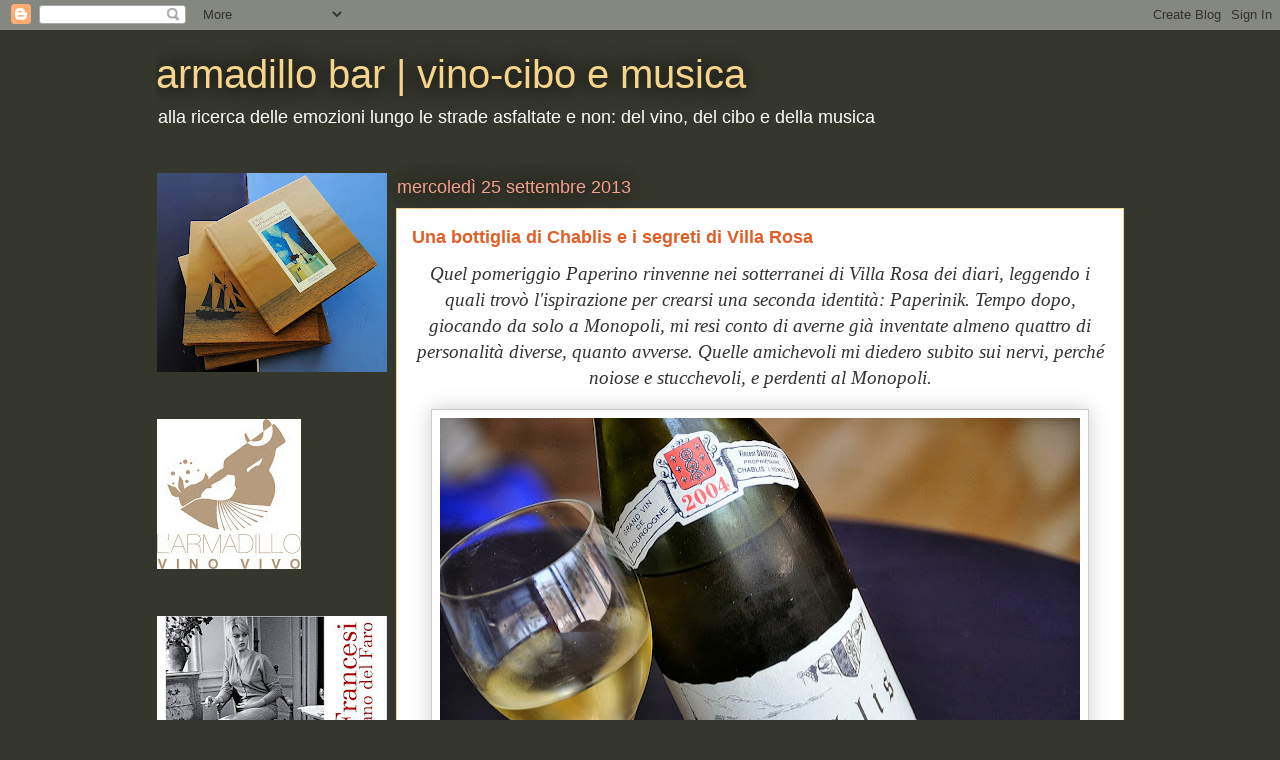

--- FILE ---
content_type: text/html; charset=UTF-8
request_url: http://armadillobar.blogspot.com/2013/09/una-bottiglia-di-chablis-e-i-segreti-di.html
body_size: 32964
content:
<!DOCTYPE html>
<html class='v2' dir='ltr' lang='it'>
<head>
<link href='https://www.blogger.com/static/v1/widgets/335934321-css_bundle_v2.css' rel='stylesheet' type='text/css'/>
<meta content='width=1100' name='viewport'/>
<meta content='text/html; charset=UTF-8' http-equiv='Content-Type'/>
<meta content='blogger' name='generator'/>
<link href='http://armadillobar.blogspot.com/favicon.ico' rel='icon' type='image/x-icon'/>
<link href='http://armadillobar.blogspot.com/2013/09/una-bottiglia-di-chablis-e-i-segreti-di.html' rel='canonical'/>
<link rel="alternate" type="application/atom+xml" title="armadillo bar |   vino-cibo e musica - Atom" href="http://armadillobar.blogspot.com/feeds/posts/default" />
<link rel="alternate" type="application/rss+xml" title="armadillo bar |   vino-cibo e musica - RSS" href="http://armadillobar.blogspot.com/feeds/posts/default?alt=rss" />
<link rel="service.post" type="application/atom+xml" title="armadillo bar |   vino-cibo e musica - Atom" href="https://www.blogger.com/feeds/8674727136683070574/posts/default" />

<link rel="alternate" type="application/atom+xml" title="armadillo bar |   vino-cibo e musica - Atom" href="http://armadillobar.blogspot.com/feeds/9205062800980914915/comments/default" />
<!--Can't find substitution for tag [blog.ieCssRetrofitLinks]-->
<link href='https://blogger.googleusercontent.com/img/b/R29vZ2xl/AVvXsEhdZy_NoWo0VmCiBcXkd5T0kdR3ILNqUxnnO_DiSNuCYb2UstFYPTKoAnKwyU1kH8w3RIRaRYqF4zjpI_ZGPnCTd_kIveKe4p2I_OW2tSxHma9L03qSIsFiLZBmc8d7uEXpvKvpfE6Kz5Zr/s640/Chablis+Dauvissat+007.jpg' rel='image_src'/>
<meta content='http://armadillobar.blogspot.com/2013/09/una-bottiglia-di-chablis-e-i-segreti-di.html' property='og:url'/>
<meta content='Una bottiglia di Chablis e i segreti di Villa Rosa' property='og:title'/>
<meta content=' Quel  pomeriggio Paperino rinvenne nei sotterranei di Villa Rosa dei diari, leggendo i quali trovò l&#39;ispirazione per crearsi una seconda id...' property='og:description'/>
<meta content='https://blogger.googleusercontent.com/img/b/R29vZ2xl/AVvXsEhdZy_NoWo0VmCiBcXkd5T0kdR3ILNqUxnnO_DiSNuCYb2UstFYPTKoAnKwyU1kH8w3RIRaRYqF4zjpI_ZGPnCTd_kIveKe4p2I_OW2tSxHma9L03qSIsFiLZBmc8d7uEXpvKvpfE6Kz5Zr/w1200-h630-p-k-no-nu/Chablis+Dauvissat+007.jpg' property='og:image'/>
<title>armadillo bar |   vino-cibo e musica: Una bottiglia di Chablis e i segreti di Villa Rosa</title>
<style id='page-skin-1' type='text/css'><!--
/*
-----------------------------------------------
Blogger Template Style
Name:     Awesome Inc.
Designer: Tina Chen
URL:      tinachen.org
----------------------------------------------- */
/* Content
----------------------------------------------- */
body {
font: normal normal 13px Arial, Tahoma, Helvetica, FreeSans, sans-serif;
color: #333333;
background: #35372d none repeat scroll top left;
}
html body .content-outer {
min-width: 0;
max-width: 100%;
width: 100%;
}
a:link {
text-decoration: none;
color: #e1bb28;
}
a:visited {
text-decoration: none;
color: #826b00;
}
a:hover {
text-decoration: underline;
color: #e1bb28;
}
.body-fauxcolumn-outer .cap-top {
position: absolute;
z-index: 1;
height: 276px;
width: 100%;
background: transparent none repeat-x scroll top left;
_background-image: none;
}
/* Columns
----------------------------------------------- */
.content-inner {
padding: 0;
}
.header-inner .section {
margin: 0 16px;
}
.tabs-inner .section {
margin: 0 16px;
}
.main-inner {
padding-top: 55px;
}
.main-inner .column-center-inner,
.main-inner .column-left-inner,
.main-inner .column-right-inner {
padding: 0 5px;
}
*+html body .main-inner .column-center-inner {
margin-top: -55px;
}
#layout .main-inner .column-center-inner {
margin-top: 0;
}
/* Header
----------------------------------------------- */
.header-outer {
margin: 0 0 15px 0;
background: transparent none repeat scroll 0 0;
}
.Header h1 {
font: normal normal 40px Arial, Tahoma, Helvetica, FreeSans, sans-serif;
color: #f5d48c;
text-shadow: 0 0 20px #000000;
}
.Header h1 a {
color: #f5d48c;
}
.Header .description {
font: normal normal 18px Arial, Tahoma, Helvetica, FreeSans, sans-serif;
color: #ffffff;
}
.header-inner .Header .titlewrapper,
.header-inner .Header .descriptionwrapper {
padding-left: 0;
padding-right: 0;
margin-bottom: 0;
}
.header-inner .Header .titlewrapper {
padding-top: 22px;
}
/* Tabs
----------------------------------------------- */
.tabs-outer {
overflow: hidden;
position: relative;
background: #e1bb28 url(http://www.blogblog.com/1kt/awesomeinc/tabs_gradient_light.png) repeat scroll 0 0;
}
#layout .tabs-outer {
overflow: visible;
}
.tabs-cap-top, .tabs-cap-bottom {
position: absolute;
width: 100%;
border-top: 1px solid #35372d;
}
.tabs-cap-bottom {
bottom: 0;
}
.tabs-inner .widget li a {
display: inline-block;
margin: 0;
padding: .6em 1.5em;
font: normal normal 13px Arial, Tahoma, Helvetica, FreeSans, sans-serif;
color: #ffffff;
border-top: 1px solid #35372d;
border-bottom: 1px solid #35372d;
border-left: 1px solid #35372d;
height: 16px;
line-height: 16px;
}
.tabs-inner .widget li:last-child a {
border-right: 1px solid #35372d;
}
.tabs-inner .widget li.selected a, .tabs-inner .widget li a:hover {
background: #9c8100 url(http://www.blogblog.com/1kt/awesomeinc/tabs_gradient_light.png) repeat-x scroll 0 -100px;
color: #ffffff;
}
/* Headings
----------------------------------------------- */
h2 {
font: normal normal 18px Arial, Tahoma, Helvetica, FreeSans, sans-serif;
color: #f5d48c;
}
/* Widgets
----------------------------------------------- */
.main-inner .section {
margin: 0 27px;
padding: 0;
}
.main-inner .column-left-outer,
.main-inner .column-right-outer {
margin-top: -3.3em;
}
#layout .main-inner .column-left-outer,
#layout .main-inner .column-right-outer {
margin-top: 0;
}
.main-inner .column-left-inner,
.main-inner .column-right-inner {
background: transparent none repeat 0 0;
-moz-box-shadow: 0 0 0 rgba(0, 0, 0, .2);
-webkit-box-shadow: 0 0 0 rgba(0, 0, 0, .2);
-goog-ms-box-shadow: 0 0 0 rgba(0, 0, 0, .2);
box-shadow: 0 0 0 rgba(0, 0, 0, .2);
-moz-border-radius: 0;
-webkit-border-radius: 0;
-goog-ms-border-radius: 0;
border-radius: 0;
}
#layout .main-inner .column-left-inner,
#layout .main-inner .column-right-inner {
margin-top: 0;
}
.sidebar .widget {
font: normal normal 13px Arial, Tahoma, Helvetica, FreeSans, sans-serif;
color: #ffffff;
}
.sidebar .widget a:link {
color: #e1bb28;
}
.sidebar .widget a:visited {
color: #826b00;
}
.sidebar .widget a:hover {
color: #e1bb28;
}
.sidebar .widget h2 {
text-shadow: 0 0 20px #000000;
}
.main-inner .widget {
background-color: transparent;
border: 1px solid transparent;
padding: 0 0 15px;
margin: 20px -16px;
-moz-box-shadow: 0 0 0 rgba(0, 0, 0, .2);
-webkit-box-shadow: 0 0 0 rgba(0, 0, 0, .2);
-goog-ms-box-shadow: 0 0 0 rgba(0, 0, 0, .2);
box-shadow: 0 0 0 rgba(0, 0, 0, .2);
-moz-border-radius: 0;
-webkit-border-radius: 0;
-goog-ms-border-radius: 0;
border-radius: 0;
}
.main-inner .widget h2 {
margin: 0 -0;
padding: .6em 0 .5em;
border-bottom: 1px solid transparent;
}
.footer-inner .widget h2 {
padding: 0 0 .4em;
border-bottom: 1px solid transparent;
}
.main-inner .widget h2 + div, .footer-inner .widget h2 + div {
border-top: 0 solid transparent;
padding-top: 8px;
}
.main-inner .widget .widget-content {
margin: 0 -0;
padding: 7px 0 0;
}
.main-inner .widget ul, .main-inner .widget #ArchiveList ul.flat {
margin: -8px -15px 0;
padding: 0;
list-style: none;
}
.main-inner .widget #ArchiveList {
margin: -8px 0 0;
}
.main-inner .widget ul li, .main-inner .widget #ArchiveList ul.flat li {
padding: .5em 15px;
text-indent: 0;
color: #ffffff;
border-top: 0 solid transparent;
border-bottom: 1px solid transparent;
}
.main-inner .widget #ArchiveList ul li {
padding-top: .25em;
padding-bottom: .25em;
}
.main-inner .widget ul li:first-child, .main-inner .widget #ArchiveList ul.flat li:first-child {
border-top: none;
}
.main-inner .widget ul li:last-child, .main-inner .widget #ArchiveList ul.flat li:last-child {
border-bottom: none;
}
.post-body {
position: relative;
}
.main-inner .widget .post-body ul {
padding: 0 2.5em;
margin: .5em 0;
list-style: disc;
}
.main-inner .widget .post-body ul li {
padding: 0.25em 0;
margin-bottom: .25em;
color: #333333;
border: none;
}
.footer-inner .widget ul {
padding: 0;
list-style: none;
}
.widget .zippy {
color: #ffffff;
}
/* Posts
----------------------------------------------- */
body .main-inner .Blog {
padding: 0;
margin-bottom: 1em;
background-color: transparent;
border: none;
-moz-box-shadow: 0 0 0 rgba(0, 0, 0, 0);
-webkit-box-shadow: 0 0 0 rgba(0, 0, 0, 0);
-goog-ms-box-shadow: 0 0 0 rgba(0, 0, 0, 0);
box-shadow: 0 0 0 rgba(0, 0, 0, 0);
}
.main-inner .section:last-child .Blog:last-child {
padding: 0;
margin-bottom: 1em;
}
.main-inner .widget h2.date-header {
margin: 0 -15px 1px;
padding: 0 0 0 0;
font: normal normal 18px Arial, Tahoma, Helvetica, FreeSans, sans-serif;
color: #f5a08c;
background: transparent none no-repeat fixed center center;
border-top: 0 solid transparent;
border-bottom: 1px solid transparent;
-moz-border-radius-topleft: 0;
-moz-border-radius-topright: 0;
-webkit-border-top-left-radius: 0;
-webkit-border-top-right-radius: 0;
border-top-left-radius: 0;
border-top-right-radius: 0;
position: absolute;
bottom: 100%;
left: 0;
text-shadow: 0 0 20px #000000;
}
.main-inner .widget h2.date-header span {
font: normal normal 18px Arial, Tahoma, Helvetica, FreeSans, sans-serif;
display: block;
padding: .5em 15px;
border-left: 0 solid transparent;
border-right: 0 solid transparent;
}
.date-outer {
position: relative;
margin: 55px 0 20px;
padding: 0 15px;
background-color: #ffffff;
border: 1px solid #f5d48c;
-moz-box-shadow: 0 0 0 rgba(0, 0, 0, .2);
-webkit-box-shadow: 0 0 0 rgba(0, 0, 0, .2);
-goog-ms-box-shadow: 0 0 0 rgba(0, 0, 0, .2);
box-shadow: 0 0 0 rgba(0, 0, 0, .2);
-moz-border-radius: 0;
-webkit-border-radius: 0;
-goog-ms-border-radius: 0;
border-radius: 0;
}
.date-outer:first-child {
margin-top: 0;
}
.date-outer:last-child {
margin-bottom: 0;
-moz-border-radius-bottomleft: 0;
-moz-border-radius-bottomright: 0;
-webkit-border-bottom-left-radius: 0;
-webkit-border-bottom-right-radius: 0;
-goog-ms-border-bottom-left-radius: 0;
-goog-ms-border-bottom-right-radius: 0;
border-bottom-left-radius: 0;
border-bottom-right-radius: 0;
}
.date-posts {
margin: 0 -0;
padding: 0 0;
clear: both;
}
.post-outer, .inline-ad {
border-top: 1px solid #f5a08c;
margin: 0 -0;
padding: 15px 0;
}
.post-outer {
padding-bottom: 10px;
}
.post-outer:first-child {
padding-top: 10px;
border-top: none;
}
.post-outer:last-child, .inline-ad:last-child {
border-bottom: none;
}
.post-body {
position: relative;
}
.post-body img {
padding: 8px;
background: #ffffff;
border: 1px solid #cccccc;
-moz-box-shadow: 0 0 20px rgba(0, 0, 0, .2);
-webkit-box-shadow: 0 0 20px rgba(0, 0, 0, .2);
box-shadow: 0 0 20px rgba(0, 0, 0, .2);
-moz-border-radius: 0;
-webkit-border-radius: 0;
border-radius: 0;
}
h3.post-title, h4 {
font: normal bold 18px Arial, Tahoma, Helvetica, FreeSans, sans-serif;
color: #e15f28;
}
h3.post-title a {
font: normal bold 18px Arial, Tahoma, Helvetica, FreeSans, sans-serif;
color: #e15f28;
}
h3.post-title a:hover {
color: #e1bb28;
text-decoration: underline;
}
.post-header {
margin: 0 0 1em;
}
.post-body {
line-height: 1.4;
}
.post-outer h2 {
color: #333333;
}
.post-footer {
margin: 1.5em 0 0;
}
#blog-pager {
padding: 15px;
font-size: 120%;
background-color: transparent;
border: 1px solid transparent;
-moz-box-shadow: 0 0 0 rgba(0, 0, 0, .2);
-webkit-box-shadow: 0 0 0 rgba(0, 0, 0, .2);
-goog-ms-box-shadow: 0 0 0 rgba(0, 0, 0, .2);
box-shadow: 0 0 0 rgba(0, 0, 0, .2);
-moz-border-radius: 0;
-webkit-border-radius: 0;
-goog-ms-border-radius: 0;
border-radius: 0;
-moz-border-radius-topleft: 0;
-moz-border-radius-topright: 0;
-webkit-border-top-left-radius: 0;
-webkit-border-top-right-radius: 0;
-goog-ms-border-top-left-radius: 0;
-goog-ms-border-top-right-radius: 0;
border-top-left-radius: 0;
border-top-right-radius-topright: 0;
margin-top: 0;
}
.blog-feeds, .post-feeds {
margin: 1em 0;
text-align: center;
color: #ffffff;
}
.blog-feeds a, .post-feeds a {
color: #e15f28;
}
.blog-feeds a:visited, .post-feeds a:visited {
color: #822b00;
}
.blog-feeds a:hover, .post-feeds a:hover {
color: #e15f28;
}
.post-outer .comments {
margin-top: 2em;
}
/* Comments
----------------------------------------------- */
.comments .comments-content .icon.blog-author {
background-repeat: no-repeat;
background-image: url([data-uri]);
}
.comments .comments-content .loadmore a {
border-top: 1px solid #35372d;
border-bottom: 1px solid #35372d;
}
.comments .continue {
border-top: 2px solid #35372d;
}
/* Footer
----------------------------------------------- */
.footer-outer {
margin: -0 0 -1px;
padding: 0 0 0;
color: #ffffff;
overflow: hidden;
}
.footer-fauxborder-left {
border-top: 1px solid transparent;
background: transparent none repeat scroll 0 0;
-moz-box-shadow: 0 0 0 rgba(0, 0, 0, .2);
-webkit-box-shadow: 0 0 0 rgba(0, 0, 0, .2);
-goog-ms-box-shadow: 0 0 0 rgba(0, 0, 0, .2);
box-shadow: 0 0 0 rgba(0, 0, 0, .2);
margin: 0 -0;
}
/* Mobile
----------------------------------------------- */
body.mobile {
background-size: auto;
}
.mobile .body-fauxcolumn-outer {
background: transparent none repeat scroll top left;
}
*+html body.mobile .main-inner .column-center-inner {
margin-top: 0;
}
.mobile .main-inner .widget {
padding: 0 0 15px;
}
.mobile .main-inner .widget h2 + div,
.mobile .footer-inner .widget h2 + div {
border-top: none;
padding-top: 0;
}
.mobile .footer-inner .widget h2 {
padding: 0.5em 0;
border-bottom: none;
}
.mobile .main-inner .widget .widget-content {
margin: 0;
padding: 7px 0 0;
}
.mobile .main-inner .widget ul,
.mobile .main-inner .widget #ArchiveList ul.flat {
margin: 0 -15px 0;
}
.mobile .main-inner .widget h2.date-header {
left: 0;
}
.mobile .date-header span {
padding: 0.4em 0;
}
.mobile .date-outer:first-child {
margin-bottom: 0;
border: 1px solid #f5d48c;
-moz-border-radius-topleft: 0;
-moz-border-radius-topright: 0;
-webkit-border-top-left-radius: 0;
-webkit-border-top-right-radius: 0;
-goog-ms-border-top-left-radius: 0;
-goog-ms-border-top-right-radius: 0;
border-top-left-radius: 0;
border-top-right-radius: 0;
}
.mobile .date-outer {
border-color: #f5d48c;
border-width: 0 1px 1px;
}
.mobile .date-outer:last-child {
margin-bottom: 0;
}
.mobile .main-inner {
padding: 0;
}
.mobile .header-inner .section {
margin: 0;
}
.mobile .post-outer, .mobile .inline-ad {
padding: 5px 0;
}
.mobile .tabs-inner .section {
margin: 0 10px;
}
.mobile .main-inner .widget h2 {
margin: 0;
padding: 0;
}
.mobile .main-inner .widget h2.date-header span {
padding: 0;
}
.mobile .main-inner .widget .widget-content {
margin: 0;
padding: 7px 0 0;
}
.mobile #blog-pager {
border: 1px solid transparent;
background: transparent none repeat scroll 0 0;
}
.mobile .main-inner .column-left-inner,
.mobile .main-inner .column-right-inner {
background: transparent none repeat 0 0;
-moz-box-shadow: none;
-webkit-box-shadow: none;
-goog-ms-box-shadow: none;
box-shadow: none;
}
.mobile .date-posts {
margin: 0;
padding: 0;
}
.mobile .footer-fauxborder-left {
margin: 0;
border-top: inherit;
}
.mobile .main-inner .section:last-child .Blog:last-child {
margin-bottom: 0;
}
.mobile-index-contents {
color: #333333;
}
.mobile .mobile-link-button {
background: #e1bb28 url(http://www.blogblog.com/1kt/awesomeinc/tabs_gradient_light.png) repeat scroll 0 0;
}
.mobile-link-button a:link, .mobile-link-button a:visited {
color: #ffffff;
}
.mobile .tabs-inner .PageList .widget-content {
background: transparent;
border-top: 1px solid;
border-color: #35372d;
color: #ffffff;
}
.mobile .tabs-inner .PageList .widget-content .pagelist-arrow {
border-left: 1px solid #35372d;
}

--></style>
<style id='template-skin-1' type='text/css'><!--
body {
min-width: 1000px;
}
.content-outer, .content-fauxcolumn-outer, .region-inner {
min-width: 1000px;
max-width: 1000px;
_width: 1000px;
}
.main-inner .columns {
padding-left: 240px;
padding-right: 0px;
}
.main-inner .fauxcolumn-center-outer {
left: 240px;
right: 0px;
/* IE6 does not respect left and right together */
_width: expression(this.parentNode.offsetWidth -
parseInt("240px") -
parseInt("0px") + 'px');
}
.main-inner .fauxcolumn-left-outer {
width: 240px;
}
.main-inner .fauxcolumn-right-outer {
width: 0px;
}
.main-inner .column-left-outer {
width: 240px;
right: 100%;
margin-left: -240px;
}
.main-inner .column-right-outer {
width: 0px;
margin-right: -0px;
}
#layout {
min-width: 0;
}
#layout .content-outer {
min-width: 0;
width: 800px;
}
#layout .region-inner {
min-width: 0;
width: auto;
}
body#layout div.add_widget {
padding: 8px;
}
body#layout div.add_widget a {
margin-left: 32px;
}
--></style>
<link href='https://www.blogger.com/dyn-css/authorization.css?targetBlogID=8674727136683070574&amp;zx=e87c78fb-2e05-4a70-9750-eabe835ebfb3' media='none' onload='if(media!=&#39;all&#39;)media=&#39;all&#39;' rel='stylesheet'/><noscript><link href='https://www.blogger.com/dyn-css/authorization.css?targetBlogID=8674727136683070574&amp;zx=e87c78fb-2e05-4a70-9750-eabe835ebfb3' rel='stylesheet'/></noscript>
<meta name='google-adsense-platform-account' content='ca-host-pub-1556223355139109'/>
<meta name='google-adsense-platform-domain' content='blogspot.com'/>

</head>
<body class='loading variant-icy'>
<div class='navbar section' id='navbar' name='Navbar'><div class='widget Navbar' data-version='1' id='Navbar1'><script type="text/javascript">
    function setAttributeOnload(object, attribute, val) {
      if(window.addEventListener) {
        window.addEventListener('load',
          function(){ object[attribute] = val; }, false);
      } else {
        window.attachEvent('onload', function(){ object[attribute] = val; });
      }
    }
  </script>
<div id="navbar-iframe-container"></div>
<script type="text/javascript" src="https://apis.google.com/js/platform.js"></script>
<script type="text/javascript">
      gapi.load("gapi.iframes:gapi.iframes.style.bubble", function() {
        if (gapi.iframes && gapi.iframes.getContext) {
          gapi.iframes.getContext().openChild({
              url: 'https://www.blogger.com/navbar/8674727136683070574?po\x3d9205062800980914915\x26origin\x3dhttp://armadillobar.blogspot.com',
              where: document.getElementById("navbar-iframe-container"),
              id: "navbar-iframe"
          });
        }
      });
    </script><script type="text/javascript">
(function() {
var script = document.createElement('script');
script.type = 'text/javascript';
script.src = '//pagead2.googlesyndication.com/pagead/js/google_top_exp.js';
var head = document.getElementsByTagName('head')[0];
if (head) {
head.appendChild(script);
}})();
</script>
</div></div>
<div class='body-fauxcolumns'>
<div class='fauxcolumn-outer body-fauxcolumn-outer'>
<div class='cap-top'>
<div class='cap-left'></div>
<div class='cap-right'></div>
</div>
<div class='fauxborder-left'>
<div class='fauxborder-right'></div>
<div class='fauxcolumn-inner'>
</div>
</div>
<div class='cap-bottom'>
<div class='cap-left'></div>
<div class='cap-right'></div>
</div>
</div>
</div>
<div class='content'>
<div class='content-fauxcolumns'>
<div class='fauxcolumn-outer content-fauxcolumn-outer'>
<div class='cap-top'>
<div class='cap-left'></div>
<div class='cap-right'></div>
</div>
<div class='fauxborder-left'>
<div class='fauxborder-right'></div>
<div class='fauxcolumn-inner'>
</div>
</div>
<div class='cap-bottom'>
<div class='cap-left'></div>
<div class='cap-right'></div>
</div>
</div>
</div>
<div class='content-outer'>
<div class='content-cap-top cap-top'>
<div class='cap-left'></div>
<div class='cap-right'></div>
</div>
<div class='fauxborder-left content-fauxborder-left'>
<div class='fauxborder-right content-fauxborder-right'></div>
<div class='content-inner'>
<header>
<div class='header-outer'>
<div class='header-cap-top cap-top'>
<div class='cap-left'></div>
<div class='cap-right'></div>
</div>
<div class='fauxborder-left header-fauxborder-left'>
<div class='fauxborder-right header-fauxborder-right'></div>
<div class='region-inner header-inner'>
<div class='header section' id='header' name='Intestazione'><div class='widget Header' data-version='1' id='Header1'>
<div id='header-inner'>
<div class='titlewrapper'>
<h1 class='title'>
<a href='http://armadillobar.blogspot.com/'>
armadillo bar |   vino-cibo e musica
</a>
</h1>
</div>
<div class='descriptionwrapper'>
<p class='description'><span>alla ricerca delle emozioni lungo le strade asfaltate e non: del vino, del cibo e della musica</span></p>
</div>
</div>
</div></div>
</div>
</div>
<div class='header-cap-bottom cap-bottom'>
<div class='cap-left'></div>
<div class='cap-right'></div>
</div>
</div>
</header>
<div class='tabs-outer'>
<div class='tabs-cap-top cap-top'>
<div class='cap-left'></div>
<div class='cap-right'></div>
</div>
<div class='fauxborder-left tabs-fauxborder-left'>
<div class='fauxborder-right tabs-fauxborder-right'></div>
<div class='region-inner tabs-inner'>
<div class='tabs no-items section' id='crosscol' name='Multi-colonne'></div>
<div class='tabs no-items section' id='crosscol-overflow' name='Cross-Column 2'></div>
</div>
</div>
<div class='tabs-cap-bottom cap-bottom'>
<div class='cap-left'></div>
<div class='cap-right'></div>
</div>
</div>
<div class='main-outer'>
<div class='main-cap-top cap-top'>
<div class='cap-left'></div>
<div class='cap-right'></div>
</div>
<div class='fauxborder-left main-fauxborder-left'>
<div class='fauxborder-right main-fauxborder-right'></div>
<div class='region-inner main-inner'>
<div class='columns fauxcolumns'>
<div class='fauxcolumn-outer fauxcolumn-center-outer'>
<div class='cap-top'>
<div class='cap-left'></div>
<div class='cap-right'></div>
</div>
<div class='fauxborder-left'>
<div class='fauxborder-right'></div>
<div class='fauxcolumn-inner'>
</div>
</div>
<div class='cap-bottom'>
<div class='cap-left'></div>
<div class='cap-right'></div>
</div>
</div>
<div class='fauxcolumn-outer fauxcolumn-left-outer'>
<div class='cap-top'>
<div class='cap-left'></div>
<div class='cap-right'></div>
</div>
<div class='fauxborder-left'>
<div class='fauxborder-right'></div>
<div class='fauxcolumn-inner'>
</div>
</div>
<div class='cap-bottom'>
<div class='cap-left'></div>
<div class='cap-right'></div>
</div>
</div>
<div class='fauxcolumn-outer fauxcolumn-right-outer'>
<div class='cap-top'>
<div class='cap-left'></div>
<div class='cap-right'></div>
</div>
<div class='fauxborder-left'>
<div class='fauxborder-right'></div>
<div class='fauxcolumn-inner'>
</div>
</div>
<div class='cap-bottom'>
<div class='cap-left'></div>
<div class='cap-right'></div>
</div>
</div>
<!-- corrects IE6 width calculation -->
<div class='columns-inner'>
<div class='column-center-outer'>
<div class='column-center-inner'>
<div class='main section' id='main' name='Principale'><div class='widget Blog' data-version='1' id='Blog1'>
<div class='blog-posts hfeed'>

          <div class="date-outer">
        
<h2 class='date-header'><span>mercoledì 25 settembre 2013</span></h2>

          <div class="date-posts">
        
<div class='post-outer'>
<div class='post hentry'>
<a name='9205062800980914915'></a>
<h3 class='post-title entry-title'>
Una bottiglia di Chablis e i segreti di Villa Rosa
</h3>
<div class='post-header'>
<div class='post-header-line-1'></div>
</div>
<div class='post-body entry-content' id='post-body-9205062800980914915'>
<div class="separator" style="clear: both; text-align: center;">
<span style="font-family: Garamond; font-size: 19px; text-align: justify;"><i>Quel&nbsp;</i></span><i style="font-family: Garamond; font-size: 19px; text-align: justify;">pomeriggio Paperino rinvenne nei sotterranei di Villa Rosa dei diari, leggendo i quali trovò l'ispirazione per crearsi una seconda identità: Paperinik. Tempo dopo, giocando da solo a Monopoli, mi resi conto di averne già inventate almeno quattro di personalità diverse, quanto avverse. Quelle amichevoli mi diedero subito sui nervi, perché noiose e stucchevoli, e perdenti al Monopoli.</i></div>
<div class="separator" style="clear: both; text-align: center;">
<br /></div>
<div class="separator" style="clear: both; text-align: center;">
<a href="https://blogger.googleusercontent.com/img/b/R29vZ2xl/AVvXsEhdZy_NoWo0VmCiBcXkd5T0kdR3ILNqUxnnO_DiSNuCYb2UstFYPTKoAnKwyU1kH8w3RIRaRYqF4zjpI_ZGPnCTd_kIveKe4p2I_OW2tSxHma9L03qSIsFiLZBmc8d7uEXpvKvpfE6Kz5Zr/s1600/Chablis+Dauvissat+007.jpg" imageanchor="1" style="margin-left: 1em; margin-right: 1em;"><img border="0" height="424" src="https://blogger.googleusercontent.com/img/b/R29vZ2xl/AVvXsEhdZy_NoWo0VmCiBcXkd5T0kdR3ILNqUxnnO_DiSNuCYb2UstFYPTKoAnKwyU1kH8w3RIRaRYqF4zjpI_ZGPnCTd_kIveKe4p2I_OW2tSxHma9L03qSIsFiLZBmc8d7uEXpvKvpfE6Kz5Zr/s640/Chablis+Dauvissat+007.jpg" width="640" /></a></div>
<div class="MsoNormal" style="text-align: justify;">
<span style="font-family: Garamond; font-size: 14.0pt;"><br /></span></div>
<div class="MsoNormal" style="text-align: justify;">
<div style="text-align: center;">
<span style="font-family: Garamond; font-size: 14.0pt;">gdf 1967</span></div>
<div style="text-align: center;">
<span style="font-family: Garamond; font-size: 14.0pt;"><br /></span></div>
</div>
<div class="MsoNormal" style="text-align: justify;">
<span style="font-family: Garamond; font-size: 14.0pt;">Nel 1967 avevo sei anni e attraversavo tutti i giorni una strada statale di corsa
per andare ad affrontare la fine di quella strada asfaltata che mi portava a confrontarmi con una Prima sensazione che mi dissero importante, ma secondo me molto Elementare. Accompagnato, si, ma solo il primo giorno, e da una moderata emozione per non suscitare dubbi.</span><br />
<span style="font-family: Garamond; font-size: 14.0pt;"><br /></span><span style="font-family: Garamond; font-size: 14.0pt;">Poi da solo, con le mie prime palline di carta impastate di saliva da lanciare dall'ultimo banco e una matita ancora da appuntire, da temperare e svuotare dentro a quel piccolo contenitore di vetro (il calamaio) incastrato su un angolo del banco foderato di formika (lo scrivevo con la k) che avrebbe dovuto contenere inchiostro invece che grafite e legno temperato.</span><br />
<span style="font-family: Garamond; font-size: 14.0pt;"><br /></span>
<span style="font-family: Garamond; font-size: 14.0pt;">Uscivo dal negozio dove vendevo a
mia insaputa dischi in vinile e elettrodomestici smaltati, fatti di plastica e metallo; lampadari di strass, caffettiere in lega leggera dell'uomo con i baffi, vassoi d'argento, acciai Alessi, ceramiche
di Limoges, vasi di Baccarat, bicchieri di cristallo di Boemia e molti mangiadischi, e cioè quell'oggetto che rigava e divorava comunque ogni disco, non facendo differenza tra Rita Pavone e i Moody Blues<o:p></o:p></span></div>
<div class="MsoNormal" style="text-align: justify;">
<br /></div>
<div class="separator" style="clear: both; text-align: center;">
<a href="https://blogger.googleusercontent.com/img/b/R29vZ2xl/AVvXsEjrCJLe5PTc0jx4R4qrS4olsxw091hdC1ggUUmzIy73y33WP0-omhACZqYWnTeitfj3cwKVsTVpPsG5EBN8suq02g3YbrCTa2P6lM78hUghtU99YrnwhvCDc3DCSNLJIAELrhMZam2Ea9Lw/s1600/Chablis+Dauvissat+010.jpg" imageanchor="1" style="clear: left; float: left; margin-bottom: 1em; margin-right: 1em;"><img border="0" height="265" src="https://blogger.googleusercontent.com/img/b/R29vZ2xl/AVvXsEjrCJLe5PTc0jx4R4qrS4olsxw091hdC1ggUUmzIy73y33WP0-omhACZqYWnTeitfj3cwKVsTVpPsG5EBN8suq02g3YbrCTa2P6lM78hUghtU99YrnwhvCDc3DCSNLJIAELrhMZam2Ea9Lw/s400/Chablis+Dauvissat+010.jpg" width="400" /></a></div>
<div class="MsoNormal" style="text-align: justify;">
<span style="font-family: Garamond; font-size: 14.0pt;">Quella mattina di inizio estate non ci dovevo più andare a scuola,
potendomi così dedicare ad una collezione di Topolino che avevo rinvenuto in un
armadio a muro rimasto chiuso da chissà quanti anni in quella casa che non era
mia, che non era nostra, e non sarà mai stata di nessuno, pensando ad una vita in affitto.&nbsp;</span><br />
<span style="font-family: Garamond; font-size: 14.0pt;"><br /></span>
<span style="font-family: Garamond; font-size: 14.0pt;">Risalivano agli anni &#8217;50 e i primi '60 quelle edizioni di Topolino che mi fecero spalancare gli occhi e passare interi pomeriggi a leggere e imparare, steso su un letto di immaginazione.</span><br />
<span style="font-family: Garamond; font-size: 14.0pt;"><br /></span>
<span style="font-family: Garamond; font-size: 14.0pt;">Il mistero di Villa Rosa mi affascinava più di ogni altro titolo. Pensate che Paperino ne divenne proprietario per un errore delle Poste. I sotterranei di Villa Rosa, per me più intriganti di tutti
i milioni di dollari di zio Paperone o di tutte le fortune di Paperoga. Meglio
la sfiga di Paperino come antipasto. All'opposizione fantasiosa mi sentivo già a mio agio.</span><br />
<span style="font-family: Garamond; font-size: 14.0pt;"><br /></span>
<br />
<div class="separator" style="clear: both; text-align: center;">
<a href="https://blogger.googleusercontent.com/img/b/R29vZ2xl/AVvXsEgep-qsxkPhVAYI3FGt9pxnyvfGODTQZS2RZztOnpr5EzNhG7HmLlcHlhPDK2j6V9YTzxdFyHWIDM1hAECMSCOvsUzb1zslT6Bg_O2NrHLoaeV_2o5e6jhPVk1qwzlAOtSjdZYlGNNcBI5S/s1600/paperinik.jpg" imageanchor="1" style="clear: left; float: left; margin-bottom: 1em; margin-right: 1em;"><img border="0" src="https://blogger.googleusercontent.com/img/b/R29vZ2xl/AVvXsEgep-qsxkPhVAYI3FGt9pxnyvfGODTQZS2RZztOnpr5EzNhG7HmLlcHlhPDK2j6V9YTzxdFyHWIDM1hAECMSCOvsUzb1zslT6Bg_O2NrHLoaeV_2o5e6jhPVk1qwzlAOtSjdZYlGNNcBI5S/s1600/paperinik.jpg" /></a></div>
<span style="font-family: Garamond; font-size: 14.0pt;">Quel pomeriggio Paperino trovò nei sotterranei di Villa Rosa dei diari, leggendo i quali trovò l'ispirazione per crearsi una seconda identità: Paperinik. Tempo dopo, giocando da solo a Monopoli me ne ero già inventate almeno quattro di personalità diverse, quanto avverse. Quelle amichevoli mi diedero subito sui nervi, perché noiose e stucchevoli.</span><br />
<span style="font-family: Garamond; font-size: 14.0pt;"><br /></span>
<span style="font-family: Garamond; font-size: 14.0pt;">Sembravano tutti più belli e interessanti quei piccoli volumi, forse perché non sapevano di edicola ma un pochino, come dire, quasi di muffa, ma non di tappo, solo di chiuso e quindi avevano bisogno di un poco di aria per esprimersi.&nbsp;</span><span style="font-family: Garamond; font-size: 14pt;">Sapevano di chiuso, di maturo, ma non ancora di vecchio.&nbsp;</span><br />
<span style="font-family: Garamond; font-size: 14pt;"><br /></span>
<span style="font-family: Garamond; font-size: 14pt;">Topolino mi sembrava uno già troppo opportunista rispetto a Paperino. Uno
che sapeva aspettare il momento buono, mentre l'altro, Paperino, più istintivo e irascibile: uno fuori controllo per un niente.&nbsp;</span><br />
<span style="font-family: Garamond; font-size: 14pt;"><br /></span>
<span style="font-family: Garamond; font-size: 14pt;">Quella mattina era anche domenica mattina, ma di
andare in chiesa non se ne parlava proprio, magari al cinema si, ma non a quello dell&#8217;oratorio.&nbsp;</span><span style="font-family: Garamond; font-size: 19px;">Il fascino di quella collezione abbandonata da qualche bambino nato molto prima di me e abbandonata in quell'armadio a muro chiuso a chiave mi fece capire il significato dell'attesa, il fascino del ritrovamento, della bellezza -invece della paura- che si poteva celare dietro al muro.</span><br />
<span style="font-family: Garamond; font-size: 19px;"><br /></span>
<span style="font-family: Garamond; font-size: 19px;">Anche gli oggetti maturano. Con qualche ruga o qualche riga, ché quando li tocchi o li riguardi non sono molto diversi dagli esseri umani. Quei</span><span style="font-family: Garamond; font-size: 19px;">&nbsp;"Topolino", tra gli otto e dodici anni di invecchiamento si esprimevano al meglio, come oggi una bottiglia di Chablis d'autore.</span></div>
<div class="MsoNormal" style="text-align: justify;">
<span style="font-family: Garamond;"><span style="font-size: 19px;"><br /></span></span></div>
<div class="separator" style="clear: both; text-align: center;">
<a href="https://blogger.googleusercontent.com/img/b/R29vZ2xl/AVvXsEj40GrpG4l7GXRri2sLAvHO1UWULUarUtP7exoqrbYj6VjDiz6C0xGXIqbk9tFTXIRAQANOAFwFK_ScY2qXq_2-h2Wa3aTIhBxSOQb0vfUxt8OhCjZ1KtPAATOVqCPLKvCnDcwX-uNo-c8X/s1600/1967+BMW+2000CS-slvr-sVl=mx=.jpg" imageanchor="1" style="margin-left: 1em; margin-right: 1em;"><img border="0" height="240" src="https://blogger.googleusercontent.com/img/b/R29vZ2xl/AVvXsEj40GrpG4l7GXRri2sLAvHO1UWULUarUtP7exoqrbYj6VjDiz6C0xGXIqbk9tFTXIRAQANOAFwFK_ScY2qXq_2-h2Wa3aTIhBxSOQb0vfUxt8OhCjZ1KtPAATOVqCPLKvCnDcwX-uNo-c8X/s640/1967+BMW+2000CS-slvr-sVl=mx=.jpg" width="640" /></a></div>
<div class="MsoNormal" style="text-align: justify;">
<span style="font-family: Garamond;"><span style="font-size: 19px;"><br /></span></span></div>
<div class="MsoNormal" style="text-align: justify;">
<span style="font-family: Garamond;"><span style="font-size: 19px;"><br /></span></span></div>
<div class="MsoNormal" style="text-align: justify;">
<span style="font-family: Garamond; font-size: 14.0pt;">Una BMW 2000 CS coupè davanti al mio naso appena uscito dalla porta di casa cosa ci faceva? Non c&#8217;era
null'altro intorno di parcheggiato in quella stradina di un qualsiasi paesino di
campagna dove stavo parcheggiato in quel periodo. Grigio metallizzato. Si
diceva argento metallizzato. Non aveva nessun senso logico quell'oggetto messo li in quel momento. Mi dissi, anzi, comunicai a quell'oggetto: tu
un giorno, anzi, mettiamoci d'accordo fin da ora; adesso non è tempo, ma tu tra una dozzina di anni sarai mia, evoluta, un poco diversa, ma sarai tu il mio primo grand cru!<o:p></o:p></span></div>
<div class="MsoNormal" style="text-align: justify;">
<br /></div>
<div class="MsoNormal" style="text-align: justify;">
<span style="font-family: Garamond; font-size: 14.0pt;">Non fu quella là, ma &nbsp;la sua evoluzione, dodici anni dopo, perché uno
Chablis Village va atteso meno che in quella misura di maturità, mentre invece un grand cru lo si può aspettare un po&#8217; di
più. Anzi, si deve aspettarlo di più, se no lo sprechi. Ne ho sprecate alcune, anche di molto buone tentato dal forzarle ad uno stappo precoce. Arrivò più in là quella là, quella aggiornata, quella colta al momento giusto. Si, però, ma anche questa, accidenti a lei! Questa bevuta oggi sapeva proprio di vinile buono, appena velata dal tempo, avendo avuto la pazienza di aspettarla.<o:p></o:p></span><br />
<span style="font-family: Garamond; font-size: 14.0pt;"><br /></span>
<span style="font-family: Garamond; font-size: 14.0pt;">gdf '67&nbsp;</span></div>
<div class="MsoNormal" style="text-align: center;">
<br /></div>
<div class="MsoNormal" style="text-align: justify;">
</div>
<iframe allowfullscreen="" frameborder="0" height="315" src="//www.youtube.com/embed/89ZQnWvWcAE" width="420"></iframe><br />
<br />
<div style='clear: both;'></div>
</div>
<div class='post-footer'>
<div class='post-footer-line post-footer-line-1'><span class='post-author vcard'>
Pubblicato da
<span class='fn'>Il Guardiano del Faro</span>
</span>
<span class='post-timestamp'>
alle
<a class='timestamp-link' href='http://armadillobar.blogspot.com/2013/09/una-bottiglia-di-chablis-e-i-segreti-di.html' rel='bookmark' title='permanent link'><abbr class='published' title='2013-09-25T08:25:00+02:00'>08:25</abbr></a>
</span>
<span class='post-comment-link'>
</span>
<span class='post-icons'>
<span class='item-action'>
<a href='https://www.blogger.com/email-post/8674727136683070574/9205062800980914915' title='Post per email'>
<img alt='' class='icon-action' height='13' src='http://img1.blogblog.com/img/icon18_email.gif' width='18'/>
</a>
</span>
<span class='item-control blog-admin pid-4522540'>
<a href='https://www.blogger.com/post-edit.g?blogID=8674727136683070574&postID=9205062800980914915&from=pencil' title='Modifica post'>
<img alt='' class='icon-action' height='18' src='https://resources.blogblog.com/img/icon18_edit_allbkg.gif' width='18'/>
</a>
</span>
</span>
<span class='post-backlinks post-comment-link'>
</span>
<div class='post-share-buttons goog-inline-block'>
<a class='goog-inline-block share-button sb-email' href='https://www.blogger.com/share-post.g?blogID=8674727136683070574&postID=9205062800980914915&target=email' target='_blank' title='Invia tramite email'><span class='share-button-link-text'>Invia tramite email</span></a><a class='goog-inline-block share-button sb-blog' href='https://www.blogger.com/share-post.g?blogID=8674727136683070574&postID=9205062800980914915&target=blog' onclick='window.open(this.href, "_blank", "height=270,width=475"); return false;' target='_blank' title='Postalo sul blog'><span class='share-button-link-text'>Postalo sul blog</span></a><a class='goog-inline-block share-button sb-twitter' href='https://www.blogger.com/share-post.g?blogID=8674727136683070574&postID=9205062800980914915&target=twitter' target='_blank' title='Condividi su X'><span class='share-button-link-text'>Condividi su X</span></a><a class='goog-inline-block share-button sb-facebook' href='https://www.blogger.com/share-post.g?blogID=8674727136683070574&postID=9205062800980914915&target=facebook' onclick='window.open(this.href, "_blank", "height=430,width=640"); return false;' target='_blank' title='Condividi su Facebook'><span class='share-button-link-text'>Condividi su Facebook</span></a><a class='goog-inline-block share-button sb-pinterest' href='https://www.blogger.com/share-post.g?blogID=8674727136683070574&postID=9205062800980914915&target=pinterest' target='_blank' title='Condividi su Pinterest'><span class='share-button-link-text'>Condividi su Pinterest</span></a>
</div>
</div>
<div class='post-footer-line post-footer-line-2'><span class='post-labels'>
Etichette:
<a href='http://armadillobar.blogspot.com/search/label/1967' rel='tag'>1967</a>,
<a href='http://armadillobar.blogspot.com/search/label/Chablis%20Dauvissat' rel='tag'>Chablis Dauvissat</a>,
<a href='http://armadillobar.blogspot.com/search/label/Moody%20Blues' rel='tag'>Moody Blues</a>
</span>
</div>
<div class='post-footer-line post-footer-line-3'></div>
</div>
</div>
<div class='comments' id='comments'>
<a name='comments'></a>
<h4>17 commenti:</h4>
<div class='comments-content'>
<script async='async' src='' type='text/javascript'></script>
<script type='text/javascript'>
    (function() {
      var items = null;
      var msgs = null;
      var config = {};

// <![CDATA[
      var cursor = null;
      if (items && items.length > 0) {
        cursor = parseInt(items[items.length - 1].timestamp) + 1;
      }

      var bodyFromEntry = function(entry) {
        var text = (entry &&
                    ((entry.content && entry.content.$t) ||
                     (entry.summary && entry.summary.$t))) ||
            '';
        if (entry && entry.gd$extendedProperty) {
          for (var k in entry.gd$extendedProperty) {
            if (entry.gd$extendedProperty[k].name == 'blogger.contentRemoved') {
              return '<span class="deleted-comment">' + text + '</span>';
            }
          }
        }
        return text;
      }

      var parse = function(data) {
        cursor = null;
        var comments = [];
        if (data && data.feed && data.feed.entry) {
          for (var i = 0, entry; entry = data.feed.entry[i]; i++) {
            var comment = {};
            // comment ID, parsed out of the original id format
            var id = /blog-(\d+).post-(\d+)/.exec(entry.id.$t);
            comment.id = id ? id[2] : null;
            comment.body = bodyFromEntry(entry);
            comment.timestamp = Date.parse(entry.published.$t) + '';
            if (entry.author && entry.author.constructor === Array) {
              var auth = entry.author[0];
              if (auth) {
                comment.author = {
                  name: (auth.name ? auth.name.$t : undefined),
                  profileUrl: (auth.uri ? auth.uri.$t : undefined),
                  avatarUrl: (auth.gd$image ? auth.gd$image.src : undefined)
                };
              }
            }
            if (entry.link) {
              if (entry.link[2]) {
                comment.link = comment.permalink = entry.link[2].href;
              }
              if (entry.link[3]) {
                var pid = /.*comments\/default\/(\d+)\?.*/.exec(entry.link[3].href);
                if (pid && pid[1]) {
                  comment.parentId = pid[1];
                }
              }
            }
            comment.deleteclass = 'item-control blog-admin';
            if (entry.gd$extendedProperty) {
              for (var k in entry.gd$extendedProperty) {
                if (entry.gd$extendedProperty[k].name == 'blogger.itemClass') {
                  comment.deleteclass += ' ' + entry.gd$extendedProperty[k].value;
                } else if (entry.gd$extendedProperty[k].name == 'blogger.displayTime') {
                  comment.displayTime = entry.gd$extendedProperty[k].value;
                }
              }
            }
            comments.push(comment);
          }
        }
        return comments;
      };

      var paginator = function(callback) {
        if (hasMore()) {
          var url = config.feed + '?alt=json&v=2&orderby=published&reverse=false&max-results=50';
          if (cursor) {
            url += '&published-min=' + new Date(cursor).toISOString();
          }
          window.bloggercomments = function(data) {
            var parsed = parse(data);
            cursor = parsed.length < 50 ? null
                : parseInt(parsed[parsed.length - 1].timestamp) + 1
            callback(parsed);
            window.bloggercomments = null;
          }
          url += '&callback=bloggercomments';
          var script = document.createElement('script');
          script.type = 'text/javascript';
          script.src = url;
          document.getElementsByTagName('head')[0].appendChild(script);
        }
      };
      var hasMore = function() {
        return !!cursor;
      };
      var getMeta = function(key, comment) {
        if ('iswriter' == key) {
          var matches = !!comment.author
              && comment.author.name == config.authorName
              && comment.author.profileUrl == config.authorUrl;
          return matches ? 'true' : '';
        } else if ('deletelink' == key) {
          return config.baseUri + '/comment/delete/'
               + config.blogId + '/' + comment.id;
        } else if ('deleteclass' == key) {
          return comment.deleteclass;
        }
        return '';
      };

      var replybox = null;
      var replyUrlParts = null;
      var replyParent = undefined;

      var onReply = function(commentId, domId) {
        if (replybox == null) {
          // lazily cache replybox, and adjust to suit this style:
          replybox = document.getElementById('comment-editor');
          if (replybox != null) {
            replybox.height = '250px';
            replybox.style.display = 'block';
            replyUrlParts = replybox.src.split('#');
          }
        }
        if (replybox && (commentId !== replyParent)) {
          replybox.src = '';
          document.getElementById(domId).insertBefore(replybox, null);
          replybox.src = replyUrlParts[0]
              + (commentId ? '&parentID=' + commentId : '')
              + '#' + replyUrlParts[1];
          replyParent = commentId;
        }
      };

      var hash = (window.location.hash || '#').substring(1);
      var startThread, targetComment;
      if (/^comment-form_/.test(hash)) {
        startThread = hash.substring('comment-form_'.length);
      } else if (/^c[0-9]+$/.test(hash)) {
        targetComment = hash.substring(1);
      }

      // Configure commenting API:
      var configJso = {
        'maxDepth': config.maxThreadDepth
      };
      var provider = {
        'id': config.postId,
        'data': items,
        'loadNext': paginator,
        'hasMore': hasMore,
        'getMeta': getMeta,
        'onReply': onReply,
        'rendered': true,
        'initComment': targetComment,
        'initReplyThread': startThread,
        'config': configJso,
        'messages': msgs
      };

      var render = function() {
        if (window.goog && window.goog.comments) {
          var holder = document.getElementById('comment-holder');
          window.goog.comments.render(holder, provider);
        }
      };

      // render now, or queue to render when library loads:
      if (window.goog && window.goog.comments) {
        render();
      } else {
        window.goog = window.goog || {};
        window.goog.comments = window.goog.comments || {};
        window.goog.comments.loadQueue = window.goog.comments.loadQueue || [];
        window.goog.comments.loadQueue.push(render);
      }
    })();
// ]]>
  </script>
<div id='comment-holder'>
<div class="comment-thread toplevel-thread"><ol id="top-ra"><li class="comment" id="c8182951772135963982"><div class="avatar-image-container"><img src="//resources.blogblog.com/img/blank.gif" alt=""/></div><div class="comment-block"><div class="comment-header"><cite class="user">Anonimo</cite><span class="icon user "></span><span class="datetime secondary-text"><a rel="nofollow" href="http://armadillobar.blogspot.com/2013/09/una-bottiglia-di-chablis-e-i-segreti-di.html?showComment=1380093249140#c8182951772135963982">25 settembre 2013 alle ore 09:14</a></span></div><p class="comment-content">Qualche volta aprendo l&#8217;armadio gdf toglie la polvere, la carta e l&#8217;identità che non mi aspetto e che preferisco (anche se il cds&#8230;) e mi rendo conto che quando fa così non resta che togliersi il cappello e appenderlo nell&#8217;armadio nel posto lasciato vuoto dall&#8217;identità, a &#8220;stento&#8221; lo trovo ma scopro anche che non ci sono c. da appendere.<br>M 50&amp;50</p><span class="comment-actions secondary-text"><a class="comment-reply" target="_self" data-comment-id="8182951772135963982">Rispondi</a><span class="item-control blog-admin blog-admin pid-1782563363"><a target="_self" href="https://www.blogger.com/comment/delete/8674727136683070574/8182951772135963982">Elimina</a></span></span></div><div class="comment-replies"><div id="c8182951772135963982-rt" class="comment-thread inline-thread"><span class="thread-toggle thread-expanded"><span class="thread-arrow"></span><span class="thread-count"><a target="_self">Risposte</a></span></span><ol id="c8182951772135963982-ra" class="thread-chrome thread-expanded"><div><li class="comment" id="c4914311822079433682"><div class="avatar-image-container"><img src="//resources.blogblog.com/img/blank.gif" alt=""/></div><div class="comment-block"><div class="comment-header"><cite class="user">Anonimo</cite><span class="icon user "></span><span class="datetime secondary-text"><a rel="nofollow" href="http://armadillobar.blogspot.com/2013/09/una-bottiglia-di-chablis-e-i-segreti-di.html?showComment=1380100403977#c4914311822079433682">25 settembre 2013 alle ore 11:13</a></span></div><p class="comment-content">.... un altro avrebbe detto, lo chablis bevetelo tra gli otto e i dodici anni di bottiglia che è più buono :-)<br>Beppe</p><span class="comment-actions secondary-text"><span class="item-control blog-admin blog-admin pid-1782563363"><a target="_self" href="https://www.blogger.com/comment/delete/8674727136683070574/4914311822079433682">Elimina</a></span></span></div><div class="comment-replies"><div id="c4914311822079433682-rt" class="comment-thread inline-thread hidden"><span class="thread-toggle thread-expanded"><span class="thread-arrow"></span><span class="thread-count"><a target="_self">Risposte</a></span></span><ol id="c4914311822079433682-ra" class="thread-chrome thread-expanded"><div></div><div id="c4914311822079433682-continue" class="continue"><a class="comment-reply" target="_self" data-comment-id="4914311822079433682">Rispondi</a></div></ol></div></div><div class="comment-replybox-single" id="c4914311822079433682-ce"></div></li></div><div id="c8182951772135963982-continue" class="continue"><a class="comment-reply" target="_self" data-comment-id="8182951772135963982">Rispondi</a></div></ol></div></div><div class="comment-replybox-single" id="c8182951772135963982-ce"></div></li><li class="comment" id="c6157994125050264603"><div class="avatar-image-container"><img src="//resources.blogblog.com/img/blank.gif" alt=""/></div><div class="comment-block"><div class="comment-header"><cite class="user">Anonimo</cite><span class="icon user "></span><span class="datetime secondary-text"><a rel="nofollow" href="http://armadillobar.blogspot.com/2013/09/una-bottiglia-di-chablis-e-i-segreti-di.html?showComment=1380099984383#c6157994125050264603">25 settembre 2013 alle ore 11:06</a></span></div><p class="comment-content">La vecchiaia porta solo una cosa buona: la saggezza<br><br>Il Saggio</p><span class="comment-actions secondary-text"><a class="comment-reply" target="_self" data-comment-id="6157994125050264603">Rispondi</a><span class="item-control blog-admin blog-admin pid-1782563363"><a target="_self" href="https://www.blogger.com/comment/delete/8674727136683070574/6157994125050264603">Elimina</a></span></span></div><div class="comment-replies"><div id="c6157994125050264603-rt" class="comment-thread inline-thread hidden"><span class="thread-toggle thread-expanded"><span class="thread-arrow"></span><span class="thread-count"><a target="_self">Risposte</a></span></span><ol id="c6157994125050264603-ra" class="thread-chrome thread-expanded"><div></div><div id="c6157994125050264603-continue" class="continue"><a class="comment-reply" target="_self" data-comment-id="6157994125050264603">Rispondi</a></div></ol></div></div><div class="comment-replybox-single" id="c6157994125050264603-ce"></div></li><li class="comment" id="c7747958056988919225"><div class="avatar-image-container"><img src="//resources.blogblog.com/img/blank.gif" alt=""/></div><div class="comment-block"><div class="comment-header"><cite class="user">Anonimo</cite><span class="icon user "></span><span class="datetime secondary-text"><a rel="nofollow" href="http://armadillobar.blogspot.com/2013/09/una-bottiglia-di-chablis-e-i-segreti-di.html?showComment=1380100487293#c7747958056988919225">25 settembre 2013 alle ore 11:14</a></span></div><p class="comment-content">Una sola volta mi è passata sotto le mani: quando ho iniziato a lavorare in bmw nel 1984 era già un evento vedere un paio di 1502 e una 1600 nella nostra zona dove il lusso si esprimeva ancora nel girare con il mercedes pagoda o la lancia giulia. Ho appena letto il tuo pezzo di oggi. Anche io ho incontrato una collezione di giornaletti in cui mi sono persa ma avevo dodici anni per fortuna. Stava nel mobile del letto a scomparsa del fratello grande della mia amichetta dirimpettaia e c&#39;era di tutto, dal monello all&#39;intrepido a tex e al porno. Su quest&#39;ultimo è andato a farsi benedire il mio candore ma è stato un purgatorio lungo considerando che la mia prima volta è arrivata a vent&#39;anni. Il mio primo incontro con la bmw è avvenuto che avevo 14 anni: era un 323 e anche io ho sognato di averne una da grande. Ho realizzato il mio desiderio due volte, ora ho un 320d touring e46, ma il mio sogno è costantemente di viaggiarci con la mia famiglia verso una bella vacanza anzichè di venirci al lavoro. <br>Ciao carissimo, buon lavoro.<br>Alba</p><span class="comment-actions secondary-text"><a class="comment-reply" target="_self" data-comment-id="7747958056988919225">Rispondi</a><span class="item-control blog-admin blog-admin pid-1782563363"><a target="_self" href="https://www.blogger.com/comment/delete/8674727136683070574/7747958056988919225">Elimina</a></span></span></div><div class="comment-replies"><div id="c7747958056988919225-rt" class="comment-thread inline-thread"><span class="thread-toggle thread-expanded"><span class="thread-arrow"></span><span class="thread-count"><a target="_self">Risposte</a></span></span><ol id="c7747958056988919225-ra" class="thread-chrome thread-expanded"><div><li class="comment" id="c4754322229743484394"><div class="avatar-image-container"><img src="//blogger.googleusercontent.com/img/b/R29vZ2xl/AVvXsEhHc1lUB03KPd3xKUaeIt1cp-7ZNn8H1a3CTG2X8sHFgZlORpJAyMtx_wZxv9OXTYKgbe8l4cj4i7Qk9dz3MDEXtu4hfvtY2A4wa6ezjQREU-P8fJk8A0INbiSt-dCCrdY/s45-c/Bruno+Oger+137.jpg" alt=""/></div><div class="comment-block"><div class="comment-header"><cite class="user"><a href="https://www.blogger.com/profile/13039821359053655424" rel="nofollow">Il Guardiano del Faro</a></cite><span class="icon user blog-author"></span><span class="datetime secondary-text"><a rel="nofollow" href="http://armadillobar.blogspot.com/2013/09/una-bottiglia-di-chablis-e-i-segreti-di.html?showComment=1380101256554#c4754322229743484394">25 settembre 2013 alle ore 11:27</a></span></div><p class="comment-content">Per la 323i c&#39;era qualche problema, non mi ricordo se di IVA o di super tassa.<br>Fu una 320i, nel 1979 tanta roba. E in seguito Cabriolet.<br>Faceva fatica a rimanere in strada in curva, ma da ferma faceva la sua porca figura.<br>E l&#39;interno in velluto nero piaceva molto alle ragazze.<br>Quella ci rimase, ahimè, amava i maglioncini d&#39;angora bianchi.<br>Che sul velluto nero ci rimangono a lungo.</p><span class="comment-actions secondary-text"><span class="item-control blog-admin blog-admin pid-4522540"><a target="_self" href="https://www.blogger.com/comment/delete/8674727136683070574/4754322229743484394">Elimina</a></span></span></div><div class="comment-replies"><div id="c4754322229743484394-rt" class="comment-thread inline-thread hidden"><span class="thread-toggle thread-expanded"><span class="thread-arrow"></span><span class="thread-count"><a target="_self">Risposte</a></span></span><ol id="c4754322229743484394-ra" class="thread-chrome thread-expanded"><div></div><div id="c4754322229743484394-continue" class="continue"><a class="comment-reply" target="_self" data-comment-id="4754322229743484394">Rispondi</a></div></ol></div></div><div class="comment-replybox-single" id="c4754322229743484394-ce"></div></li><li class="comment" id="c7538192907482098321"><div class="avatar-image-container"><img src="//resources.blogblog.com/img/blank.gif" alt=""/></div><div class="comment-block"><div class="comment-header"><cite class="user">Anonimo</cite><span class="icon user "></span><span class="datetime secondary-text"><a rel="nofollow" href="http://armadillobar.blogspot.com/2013/09/una-bottiglia-di-chablis-e-i-segreti-di.html?showComment=1380103543091#c7538192907482098321">25 settembre 2013 alle ore 12:05</a></span></div><p class="comment-content"><br> <br> <br>Meglio l&#8217;angora che una collana di perline rotta o un dolce profumo versato, ma non ci piango anzi sorrido leggendo @ Alba e il fratello diesel della dirimpettaia<br>M 50&amp;50<br> </p><span class="comment-actions secondary-text"><span class="item-control blog-admin blog-admin pid-1782563363"><a target="_self" href="https://www.blogger.com/comment/delete/8674727136683070574/7538192907482098321">Elimina</a></span></span></div><div class="comment-replies"><div id="c7538192907482098321-rt" class="comment-thread inline-thread hidden"><span class="thread-toggle thread-expanded"><span class="thread-arrow"></span><span class="thread-count"><a target="_self">Risposte</a></span></span><ol id="c7538192907482098321-ra" class="thread-chrome thread-expanded"><div></div><div id="c7538192907482098321-continue" class="continue"><a class="comment-reply" target="_self" data-comment-id="7538192907482098321">Rispondi</a></div></ol></div></div><div class="comment-replybox-single" id="c7538192907482098321-ce"></div></li><li class="comment" id="c7246808918521666136"><div class="avatar-image-container"><img src="//resources.blogblog.com/img/blank.gif" alt=""/></div><div class="comment-block"><div class="comment-header"><cite class="user">Anonimo</cite><span class="icon user "></span><span class="datetime secondary-text"><a rel="nofollow" href="http://armadillobar.blogspot.com/2013/09/una-bottiglia-di-chablis-e-i-segreti-di.html?showComment=1380103622168#c7246808918521666136">25 settembre 2013 alle ore 12:07</a></span></div><p class="comment-content">Iva al 36% sulle auto di lusso a benzina oltre i 2 litri di cilindrata e superbollo su quelle a trazione integrale, ma ora come allora l&#39;escamotage tipico era intestare la vettura al nonno/nonna di casa o più tristemente al portatore di handicap. Ho visto immatricolazioni che voi umani.....<br>Il problema dello sculettamento invece è sparito sia con l&#39;innovazione dell&#39; abs che con l&#39;eliminazione del velluto.<br>Alba   </p><span class="comment-actions secondary-text"><span class="item-control blog-admin blog-admin pid-1782563363"><a target="_self" href="https://www.blogger.com/comment/delete/8674727136683070574/7246808918521666136">Elimina</a></span></span></div><div class="comment-replies"><div id="c7246808918521666136-rt" class="comment-thread inline-thread hidden"><span class="thread-toggle thread-expanded"><span class="thread-arrow"></span><span class="thread-count"><a target="_self">Risposte</a></span></span><ol id="c7246808918521666136-ra" class="thread-chrome thread-expanded"><div></div><div id="c7246808918521666136-continue" class="continue"><a class="comment-reply" target="_self" data-comment-id="7246808918521666136">Rispondi</a></div></ol></div></div><div class="comment-replybox-single" id="c7246808918521666136-ce"></div></li><li class="comment" id="c2814441810267165105"><div class="avatar-image-container"><img src="//blogger.googleusercontent.com/img/b/R29vZ2xl/AVvXsEhHc1lUB03KPd3xKUaeIt1cp-7ZNn8H1a3CTG2X8sHFgZlORpJAyMtx_wZxv9OXTYKgbe8l4cj4i7Qk9dz3MDEXtu4hfvtY2A4wa6ezjQREU-P8fJk8A0INbiSt-dCCrdY/s45-c/Bruno+Oger+137.jpg" alt=""/></div><div class="comment-block"><div class="comment-header"><cite class="user"><a href="https://www.blogger.com/profile/13039821359053655424" rel="nofollow">Il Guardiano del Faro</a></cite><span class="icon user blog-author"></span><span class="datetime secondary-text"><a rel="nofollow" href="http://armadillobar.blogspot.com/2013/09/una-bottiglia-di-chablis-e-i-segreti-di.html?showComment=1380105464862#c2814441810267165105">25 settembre 2013 alle ore 12:37</a></span></div><p class="comment-content">Lo sculettamento esterno sparì in effetti con il cabrio successivo, ancora 320-6 cilindri(1989) ...in mezzo tante Golf.. ma tu lo sai; mentre quello interno si accentuò per via dei sedili in pelle. Su quelli di velluto non si poteva muovere facilmente. Ci rimaneva proprio appiccicata come il Velkro. Con la K.</p><span class="comment-actions secondary-text"><span class="item-control blog-admin blog-admin pid-4522540"><a target="_self" href="https://www.blogger.com/comment/delete/8674727136683070574/2814441810267165105">Elimina</a></span></span></div><div class="comment-replies"><div id="c2814441810267165105-rt" class="comment-thread inline-thread hidden"><span class="thread-toggle thread-expanded"><span class="thread-arrow"></span><span class="thread-count"><a target="_self">Risposte</a></span></span><ol id="c2814441810267165105-ra" class="thread-chrome thread-expanded"><div></div><div id="c2814441810267165105-continue" class="continue"><a class="comment-reply" target="_self" data-comment-id="2814441810267165105">Rispondi</a></div></ol></div></div><div class="comment-replybox-single" id="c2814441810267165105-ce"></div></li></div><div id="c7747958056988919225-continue" class="continue"><a class="comment-reply" target="_self" data-comment-id="7747958056988919225">Rispondi</a></div></ol></div></div><div class="comment-replybox-single" id="c7747958056988919225-ce"></div></li><li class="comment" id="c2677396959522787186"><div class="avatar-image-container"><img src="//resources.blogblog.com/img/blank.gif" alt=""/></div><div class="comment-block"><div class="comment-header"><cite class="user">Anonimo</cite><span class="icon user "></span><span class="datetime secondary-text"><a rel="nofollow" href="http://armadillobar.blogspot.com/2013/09/una-bottiglia-di-chablis-e-i-segreti-di.html?showComment=1380108954147#c2677396959522787186">25 settembre 2013 alle ore 13:35</a></span></div><p class="comment-content">Qui si parla di vinile dimenticando le capote chiuse delle jaguar di quegli anni<br>Franck</p><span class="comment-actions secondary-text"><a class="comment-reply" target="_self" data-comment-id="2677396959522787186">Rispondi</a><span class="item-control blog-admin blog-admin pid-1782563363"><a target="_self" href="https://www.blogger.com/comment/delete/8674727136683070574/2677396959522787186">Elimina</a></span></span></div><div class="comment-replies"><div id="c2677396959522787186-rt" class="comment-thread inline-thread"><span class="thread-toggle thread-expanded"><span class="thread-arrow"></span><span class="thread-count"><a target="_self">Risposte</a></span></span><ol id="c2677396959522787186-ra" class="thread-chrome thread-expanded"><div><li class="comment" id="c3038297106157019662"><div class="avatar-image-container"><img src="//resources.blogblog.com/img/blank.gif" alt=""/></div><div class="comment-block"><div class="comment-header"><cite class="user">Anonimo</cite><span class="icon user "></span><span class="datetime secondary-text"><a rel="nofollow" href="http://armadillobar.blogspot.com/2013/09/una-bottiglia-di-chablis-e-i-segreti-di.html?showComment=1380111117229#c3038297106157019662">25 settembre 2013 alle ore 14:11</a></span></div><p class="comment-content">Frank leggeva Diabolik e sognava di incontrare Eva Kant.<br>Alba </p><span class="comment-actions secondary-text"><span class="item-control blog-admin blog-admin pid-1782563363"><a target="_self" href="https://www.blogger.com/comment/delete/8674727136683070574/3038297106157019662">Elimina</a></span></span></div><div class="comment-replies"><div id="c3038297106157019662-rt" class="comment-thread inline-thread hidden"><span class="thread-toggle thread-expanded"><span class="thread-arrow"></span><span class="thread-count"><a target="_self">Risposte</a></span></span><ol id="c3038297106157019662-ra" class="thread-chrome thread-expanded"><div></div><div id="c3038297106157019662-continue" class="continue"><a class="comment-reply" target="_self" data-comment-id="3038297106157019662">Rispondi</a></div></ol></div></div><div class="comment-replybox-single" id="c3038297106157019662-ce"></div></li></div><div id="c2677396959522787186-continue" class="continue"><a class="comment-reply" target="_self" data-comment-id="2677396959522787186">Rispondi</a></div></ol></div></div><div class="comment-replybox-single" id="c2677396959522787186-ce"></div></li><li class="comment" id="c2206988974184832966"><div class="avatar-image-container"><img src="//resources.blogblog.com/img/blank.gif" alt=""/></div><div class="comment-block"><div class="comment-header"><cite class="user">Anonimo</cite><span class="icon user "></span><span class="datetime secondary-text"><a rel="nofollow" href="http://armadillobar.blogspot.com/2013/09/una-bottiglia-di-chablis-e-i-segreti-di.html?showComment=1380110909350#c2206988974184832966">25 settembre 2013 alle ore 14:08</a></span></div><p class="comment-content">Il video original dei Moody fu girato in Place de la Concorde. Sicuramente un caso. Vero?<br>A&amp;P</p><span class="comment-actions secondary-text"><a class="comment-reply" target="_self" data-comment-id="2206988974184832966">Rispondi</a><span class="item-control blog-admin blog-admin pid-1782563363"><a target="_self" href="https://www.blogger.com/comment/delete/8674727136683070574/2206988974184832966">Elimina</a></span></span></div><div class="comment-replies"><div id="c2206988974184832966-rt" class="comment-thread inline-thread"><span class="thread-toggle thread-expanded"><span class="thread-arrow"></span><span class="thread-count"><a target="_self">Risposte</a></span></span><ol id="c2206988974184832966-ra" class="thread-chrome thread-expanded"><div><li class="comment" id="c7366270148890483807"><div class="avatar-image-container"><img src="//blogger.googleusercontent.com/img/b/R29vZ2xl/AVvXsEhHc1lUB03KPd3xKUaeIt1cp-7ZNn8H1a3CTG2X8sHFgZlORpJAyMtx_wZxv9OXTYKgbe8l4cj4i7Qk9dz3MDEXtu4hfvtY2A4wa6ezjQREU-P8fJk8A0INbiSt-dCCrdY/s45-c/Bruno+Oger+137.jpg" alt=""/></div><div class="comment-block"><div class="comment-header"><cite class="user"><a href="https://www.blogger.com/profile/13039821359053655424" rel="nofollow">Il Guardiano del Faro</a></cite><span class="icon user blog-author"></span><span class="datetime secondary-text"><a rel="nofollow" href="http://armadillobar.blogspot.com/2013/09/una-bottiglia-di-chablis-e-i-segreti-di.html?showComment=1380112888130#c7366270148890483807">25 settembre 2013 alle ore 14:41</a></span></div><p class="comment-content">Nulla per caso<br>Neanche il vinile sul tetto delle Jaguar. Quelle coupè 6000 12 cilindri che andavo a guardare, non in vetrina, ma nello sterminato parcheggio degli elefanti agonizzanti, quello là dietro Viale Certosa, da Koelliker. Non costavano già più niente.<br>Ma li, arrivai veramente troppo tardi per quei poveri oggetti, quando sapevano ormai di torba, come una garza da Pronto Soccorso.<br>E allora meglio un Bowmore, e poi una birra tedesca.</p><span class="comment-actions secondary-text"><span class="item-control blog-admin blog-admin pid-4522540"><a target="_self" href="https://www.blogger.com/comment/delete/8674727136683070574/7366270148890483807">Elimina</a></span></span></div><div class="comment-replies"><div id="c7366270148890483807-rt" class="comment-thread inline-thread hidden"><span class="thread-toggle thread-expanded"><span class="thread-arrow"></span><span class="thread-count"><a target="_self">Risposte</a></span></span><ol id="c7366270148890483807-ra" class="thread-chrome thread-expanded"><div></div><div id="c7366270148890483807-continue" class="continue"><a class="comment-reply" target="_self" data-comment-id="7366270148890483807">Rispondi</a></div></ol></div></div><div class="comment-replybox-single" id="c7366270148890483807-ce"></div></li><li class="comment" id="c1281491663611584882"><div class="avatar-image-container"><img src="//resources.blogblog.com/img/blank.gif" alt=""/></div><div class="comment-block"><div class="comment-header"><cite class="user">Anonimo</cite><span class="icon user "></span><span class="datetime secondary-text"><a rel="nofollow" href="http://armadillobar.blogspot.com/2013/09/una-bottiglia-di-chablis-e-i-segreti-di.html?showComment=1380175768160#c1281491663611584882">26 settembre 2013 alle ore 08:09</a></span></div><p class="comment-content">In quegli anni lavoravo in un&#39;azienda di montaggi industriali, di jaguar ne guidavo 2, una xj 6 cilindri 3.6 ed un 12 cilindri 5.3 che aveva bisogno di koelliker ogni 3 mesi. Una l&#39;ho tirata a 240km/h sulla mestre vittorio veneto ma segnava sul tachimetro &quot;solo&quot; 150 mi accorsi poi che era impostata sulle miglia. Il 12 cilindri invece sulla a26 a 250 vibrava che pareva un terremoto. mi divertivo di più quando mi davano la renault 5 turbo.<br>F</p><span class="comment-actions secondary-text"><span class="item-control blog-admin blog-admin pid-1782563363"><a target="_self" href="https://www.blogger.com/comment/delete/8674727136683070574/1281491663611584882">Elimina</a></span></span></div><div class="comment-replies"><div id="c1281491663611584882-rt" class="comment-thread inline-thread hidden"><span class="thread-toggle thread-expanded"><span class="thread-arrow"></span><span class="thread-count"><a target="_self">Risposte</a></span></span><ol id="c1281491663611584882-ra" class="thread-chrome thread-expanded"><div></div><div id="c1281491663611584882-continue" class="continue"><a class="comment-reply" target="_self" data-comment-id="1281491663611584882">Rispondi</a></div></ol></div></div><div class="comment-replybox-single" id="c1281491663611584882-ce"></div></li></div><div id="c2206988974184832966-continue" class="continue"><a class="comment-reply" target="_self" data-comment-id="2206988974184832966">Rispondi</a></div></ol></div></div><div class="comment-replybox-single" id="c2206988974184832966-ce"></div></li><li class="comment" id="c4814496143553243152"><div class="avatar-image-container"><img src="//resources.blogblog.com/img/blank.gif" alt=""/></div><div class="comment-block"><div class="comment-header"><cite class="user">breg</cite><span class="icon user "></span><span class="datetime secondary-text"><a rel="nofollow" href="http://armadillobar.blogspot.com/2013/09/una-bottiglia-di-chablis-e-i-segreti-di.html?showComment=1380116261320#c4814496143553243152">25 settembre 2013 alle ore 15:37</a></span></div><p class="comment-content">Finalmente!</p><span class="comment-actions secondary-text"><a class="comment-reply" target="_self" data-comment-id="4814496143553243152">Rispondi</a><span class="item-control blog-admin blog-admin pid-1782563363"><a target="_self" href="https://www.blogger.com/comment/delete/8674727136683070574/4814496143553243152">Elimina</a></span></span></div><div class="comment-replies"><div id="c4814496143553243152-rt" class="comment-thread inline-thread hidden"><span class="thread-toggle thread-expanded"><span class="thread-arrow"></span><span class="thread-count"><a target="_self">Risposte</a></span></span><ol id="c4814496143553243152-ra" class="thread-chrome thread-expanded"><div></div><div id="c4814496143553243152-continue" class="continue"><a class="comment-reply" target="_self" data-comment-id="4814496143553243152">Rispondi</a></div></ol></div></div><div class="comment-replybox-single" id="c4814496143553243152-ce"></div></li><li class="comment" id="c2925516533637550836"><div class="avatar-image-container"><img src="//resources.blogblog.com/img/blank.gif" alt=""/></div><div class="comment-block"><div class="comment-header"><cite class="user">Anonimo</cite><span class="icon user "></span><span class="datetime secondary-text"><a rel="nofollow" href="http://armadillobar.blogspot.com/2013/09/una-bottiglia-di-chablis-e-i-segreti-di.html?showComment=1380127088386#c2925516533637550836">25 settembre 2013 alle ore 18:38</a></span></div><p class="comment-content">La maestra lo diceva spesso che non era abbastanza applicato alla materia, ma allo spirito!!. Il comportamento poi...............<br>R</p><span class="comment-actions secondary-text"><a class="comment-reply" target="_self" data-comment-id="2925516533637550836">Rispondi</a><span class="item-control blog-admin blog-admin pid-1782563363"><a target="_self" href="https://www.blogger.com/comment/delete/8674727136683070574/2925516533637550836">Elimina</a></span></span></div><div class="comment-replies"><div id="c2925516533637550836-rt" class="comment-thread inline-thread hidden"><span class="thread-toggle thread-expanded"><span class="thread-arrow"></span><span class="thread-count"><a target="_self">Risposte</a></span></span><ol id="c2925516533637550836-ra" class="thread-chrome thread-expanded"><div></div><div id="c2925516533637550836-continue" class="continue"><a class="comment-reply" target="_self" data-comment-id="2925516533637550836">Rispondi</a></div></ol></div></div><div class="comment-replybox-single" id="c2925516533637550836-ce"></div></li><li class="comment" id="c6671602968338185621"><div class="avatar-image-container"><img src="//blogger.googleusercontent.com/img/b/R29vZ2xl/AVvXsEhHc1lUB03KPd3xKUaeIt1cp-7ZNn8H1a3CTG2X8sHFgZlORpJAyMtx_wZxv9OXTYKgbe8l4cj4i7Qk9dz3MDEXtu4hfvtY2A4wa6ezjQREU-P8fJk8A0INbiSt-dCCrdY/s45-c/Bruno+Oger+137.jpg" alt=""/></div><div class="comment-block"><div class="comment-header"><cite class="user"><a href="https://www.blogger.com/profile/13039821359053655424" rel="nofollow">Il Guardiano del Faro</a></cite><span class="icon user blog-author"></span><span class="datetime secondary-text"><a rel="nofollow" href="http://armadillobar.blogspot.com/2013/09/una-bottiglia-di-chablis-e-i-segreti-di.html?showComment=1380131052763#c6671602968338185621">25 settembre 2013 alle ore 19:44</a></span></div><p class="comment-content">Sette in condotta.  Cos&#39;è una condotta? Leggo su Wiky<br><br>Questa è una pagina di disambiguazione; se sei giunto qui cliccando un collegamento, puoi tornare indietro e correggerlo, indirizzandolo direttamente alla voce ...<br><br>e allora?</p><span class="comment-actions secondary-text"><a class="comment-reply" target="_self" data-comment-id="6671602968338185621">Rispondi</a><span class="item-control blog-admin blog-admin pid-4522540"><a target="_self" href="https://www.blogger.com/comment/delete/8674727136683070574/6671602968338185621">Elimina</a></span></span></div><div class="comment-replies"><div id="c6671602968338185621-rt" class="comment-thread inline-thread hidden"><span class="thread-toggle thread-expanded"><span class="thread-arrow"></span><span class="thread-count"><a target="_self">Risposte</a></span></span><ol id="c6671602968338185621-ra" class="thread-chrome thread-expanded"><div></div><div id="c6671602968338185621-continue" class="continue"><a class="comment-reply" target="_self" data-comment-id="6671602968338185621">Rispondi</a></div></ol></div></div><div class="comment-replybox-single" id="c6671602968338185621-ce"></div></li><li class="comment" id="c1190500495701155051"><div class="avatar-image-container"><img src="//resources.blogblog.com/img/blank.gif" alt=""/></div><div class="comment-block"><div class="comment-header"><cite class="user">Anonimo</cite><span class="icon user "></span><span class="datetime secondary-text"><a rel="nofollow" href="http://armadillobar.blogspot.com/2013/09/una-bottiglia-di-chablis-e-i-segreti-di.html?showComment=1380131958335#c1190500495701155051">25 settembre 2013 alle ore 19:59</a></span></div><p class="comment-content">Sembrava un villaggio invece era una bella città<br>BB</p><span class="comment-actions secondary-text"><a class="comment-reply" target="_self" data-comment-id="1190500495701155051">Rispondi</a><span class="item-control blog-admin blog-admin pid-1782563363"><a target="_self" href="https://www.blogger.com/comment/delete/8674727136683070574/1190500495701155051">Elimina</a></span></span></div><div class="comment-replies"><div id="c1190500495701155051-rt" class="comment-thread inline-thread hidden"><span class="thread-toggle thread-expanded"><span class="thread-arrow"></span><span class="thread-count"><a target="_self">Risposte</a></span></span><ol id="c1190500495701155051-ra" class="thread-chrome thread-expanded"><div></div><div id="c1190500495701155051-continue" class="continue"><a class="comment-reply" target="_self" data-comment-id="1190500495701155051">Rispondi</a></div></ol></div></div><div class="comment-replybox-single" id="c1190500495701155051-ce"></div></li></ol><div id="top-continue" class="continue"><a class="comment-reply" target="_self">Aggiungi commento</a></div><div class="comment-replybox-thread" id="top-ce"></div><div class="loadmore hidden" data-post-id="9205062800980914915"><a target="_self">Carica altro...</a></div></div>
</div>
</div>
<p class='comment-footer'>
<div class='comment-form'>
<a name='comment-form'></a>
<p>
</p>
<a href='https://www.blogger.com/comment/frame/8674727136683070574?po=9205062800980914915&hl=it&saa=85391&origin=http://armadillobar.blogspot.com' id='comment-editor-src'></a>
<iframe allowtransparency='true' class='blogger-iframe-colorize blogger-comment-from-post' frameborder='0' height='410px' id='comment-editor' name='comment-editor' src='' width='100%'></iframe>
<script src='https://www.blogger.com/static/v1/jsbin/2830521187-comment_from_post_iframe.js' type='text/javascript'></script>
<script type='text/javascript'>
      BLOG_CMT_createIframe('https://www.blogger.com/rpc_relay.html');
    </script>
</div>
</p>
<div id='backlinks-container'>
<div id='Blog1_backlinks-container'>
</div>
</div>
</div>
</div>

        </div></div>
      
</div>
<div class='blog-pager' id='blog-pager'>
<span id='blog-pager-newer-link'>
<a class='blog-pager-newer-link' href='http://armadillobar.blogspot.com/2013/09/ostriche.html' id='Blog1_blog-pager-newer-link' title='Post più recente'>Post più recente</a>
</span>
<span id='blog-pager-older-link'>
<a class='blog-pager-older-link' href='http://armadillobar.blogspot.com/2013/09/baumaniere-lultima-cena.html' id='Blog1_blog-pager-older-link' title='Post più vecchio'>Post più vecchio</a>
</span>
<a class='home-link' href='http://armadillobar.blogspot.com/'>Home page</a>
</div>
<div class='clear'></div>
<div class='post-feeds'>
<div class='feed-links'>
Iscriviti a:
<a class='feed-link' href='http://armadillobar.blogspot.com/feeds/9205062800980914915/comments/default' target='_blank' type='application/atom+xml'>Commenti sul post (Atom)</a>
</div>
</div>
</div></div>
</div>
</div>
<div class='column-left-outer'>
<div class='column-left-inner'>
<aside>
<div class='sidebar section' id='sidebar-left-1'><div class='widget Image' data-version='1' id='Image4'>
<div class='widget-content'>
<a href='http://armadillobar.blogspot.it/2012/12/non-euro-il-libro-i-vini-dallaccento.html'>
<img alt='' height='199' id='Image4_img' src='https://blogger.googleusercontent.com/img/b/R29vZ2xl/AVvXsEgwLTPG3w28JzQrYt2N2tP-Y3pVHbaeCFBVmFN1WXTSl7VLFcVkyMqa6tEg-ODXdt-ArVsD3kWxmSfKswJHki6BBE7dioWVCkRUmIP04-D-dvs2K0lAcb0vVOosMQtCoI0UIvnkpzftzT3B/s230/Vini+accento+inglesi+gdf+002.jpg' width='230'/>
</a>
<br/>
</div>
<div class='clear'></div>
</div><div class='widget Image' data-version='1' id='Image3'>
<div class='widget-content'>
<a href='http://www.larmadillovinovivo.it'>
<img alt='' height='150' id='Image3_img' src='https://blogger.googleusercontent.com/img/b/R29vZ2xl/AVvXsEjOvW60zy_EY38wxtN_XcDTMEf3tdJc0RIdbpht67tl86UF9BD1QKFG3lWS4zjosV06u6LjlxU1lK_jLxH3vV3tLuKpbSGXgqqV3Z3hAlHG3pbyLq85rRq9MFeG1bBhZxWN4QYPYFlWVmDl/s230/ArmadilloVVLogodef.jpg' width='144'/>
</a>
<br/>
</div>
<div class='clear'></div>
</div><div class='widget Image' data-version='1' id='Image1'>
<div class='widget-content'>
<a href='http://www.ivinifrancesi.it/'>
<img alt='' height='208' id='Image1_img' src='https://blogger.googleusercontent.com/img/b/R29vZ2xl/AVvXsEhUJMYSr-eCD7-8k5TB4KLxDjaSfSTZfrCI4DIkVqDI2oDmzrvLsO5GZnfAqHGjfO8h1fThmLi9YF1u0HJomnJukevVB1yYED07A5_gmMUpp4BsVmdHPJ8fY38Vm3fRBEHqj-g3HUI3o8x3/s230/copertina_libro_vini_francesi.jpg' width='230'/>
</a>
<br/>
</div>
<div class='clear'></div>
</div><div class='widget Profile' data-version='1' id='Profile1'>
<h2>Collaboratori</h2>
<div class='widget-content'>
<ul>
<li><a class='profile-name-link g-profile' href='https://www.blogger.com/profile/13039821359053655424' style='background-image: url(//www.blogger.com/img/logo-16.png);'>Il Guardiano del Faro</a></li>
<li><a class='profile-name-link g-profile' href='https://www.blogger.com/profile/05254461168871186127' style='background-image: url(//www.blogger.com/img/logo-16.png);'>Yanez</a></li>
<li><a class='profile-name-link g-profile' href='https://www.blogger.com/profile/02029391909196481835' style='background-image: url(//www.blogger.com/img/logo-16.png);'>ciciuxs</a></li>
<li><a class='profile-name-link g-profile' href='https://www.blogger.com/profile/11811776048440332588' style='background-image: url(//www.blogger.com/img/logo-16.png);'>hazel</a></li>
<li><a class='profile-name-link g-profile' href='https://www.blogger.com/profile/02209046279208657033' style='background-image: url(//www.blogger.com/img/logo-16.png);'>marziapuntini</a></li>
</ul>
<div class='clear'></div>
</div>
</div><div class='widget Text' data-version='1' id='Text1'>
<h2 class='title'>chi siamo ?</h2>
<div class='widget-content'>
<p class="MsoNormal" style="text-align: justify;"><br /></p>
</div>
<div class='clear'></div>
</div><div class='widget BlogArchive' data-version='1' id='BlogArchive1'>
<h2>Archivio blog</h2>
<div class='widget-content'>
<div id='ArchiveList'>
<div id='BlogArchive1_ArchiveList'>
<ul class='hierarchy'>
<li class='archivedate collapsed'>
<a class='toggle' href='javascript:void(0)'>
<span class='zippy'>

        &#9658;&#160;
      
</span>
</a>
<a class='post-count-link' href='http://armadillobar.blogspot.com/2019/'>
2019
</a>
<span class='post-count' dir='ltr'>(19)</span>
<ul class='hierarchy'>
<li class='archivedate collapsed'>
<a class='toggle' href='javascript:void(0)'>
<span class='zippy'>

        &#9658;&#160;
      
</span>
</a>
<a class='post-count-link' href='http://armadillobar.blogspot.com/2019/06/'>
giugno
</a>
<span class='post-count' dir='ltr'>(3)</span>
</li>
</ul>
<ul class='hierarchy'>
<li class='archivedate collapsed'>
<a class='toggle' href='javascript:void(0)'>
<span class='zippy'>

        &#9658;&#160;
      
</span>
</a>
<a class='post-count-link' href='http://armadillobar.blogspot.com/2019/05/'>
maggio
</a>
<span class='post-count' dir='ltr'>(2)</span>
</li>
</ul>
<ul class='hierarchy'>
<li class='archivedate collapsed'>
<a class='toggle' href='javascript:void(0)'>
<span class='zippy'>

        &#9658;&#160;
      
</span>
</a>
<a class='post-count-link' href='http://armadillobar.blogspot.com/2019/04/'>
aprile
</a>
<span class='post-count' dir='ltr'>(1)</span>
</li>
</ul>
<ul class='hierarchy'>
<li class='archivedate collapsed'>
<a class='toggle' href='javascript:void(0)'>
<span class='zippy'>

        &#9658;&#160;
      
</span>
</a>
<a class='post-count-link' href='http://armadillobar.blogspot.com/2019/03/'>
marzo
</a>
<span class='post-count' dir='ltr'>(2)</span>
</li>
</ul>
<ul class='hierarchy'>
<li class='archivedate collapsed'>
<a class='toggle' href='javascript:void(0)'>
<span class='zippy'>

        &#9658;&#160;
      
</span>
</a>
<a class='post-count-link' href='http://armadillobar.blogspot.com/2019/02/'>
febbraio
</a>
<span class='post-count' dir='ltr'>(3)</span>
</li>
</ul>
<ul class='hierarchy'>
<li class='archivedate collapsed'>
<a class='toggle' href='javascript:void(0)'>
<span class='zippy'>

        &#9658;&#160;
      
</span>
</a>
<a class='post-count-link' href='http://armadillobar.blogspot.com/2019/01/'>
gennaio
</a>
<span class='post-count' dir='ltr'>(8)</span>
</li>
</ul>
</li>
</ul>
<ul class='hierarchy'>
<li class='archivedate collapsed'>
<a class='toggle' href='javascript:void(0)'>
<span class='zippy'>

        &#9658;&#160;
      
</span>
</a>
<a class='post-count-link' href='http://armadillobar.blogspot.com/2018/'>
2018
</a>
<span class='post-count' dir='ltr'>(119)</span>
<ul class='hierarchy'>
<li class='archivedate collapsed'>
<a class='toggle' href='javascript:void(0)'>
<span class='zippy'>

        &#9658;&#160;
      
</span>
</a>
<a class='post-count-link' href='http://armadillobar.blogspot.com/2018/12/'>
dicembre
</a>
<span class='post-count' dir='ltr'>(6)</span>
</li>
</ul>
<ul class='hierarchy'>
<li class='archivedate collapsed'>
<a class='toggle' href='javascript:void(0)'>
<span class='zippy'>

        &#9658;&#160;
      
</span>
</a>
<a class='post-count-link' href='http://armadillobar.blogspot.com/2018/11/'>
novembre
</a>
<span class='post-count' dir='ltr'>(10)</span>
</li>
</ul>
<ul class='hierarchy'>
<li class='archivedate collapsed'>
<a class='toggle' href='javascript:void(0)'>
<span class='zippy'>

        &#9658;&#160;
      
</span>
</a>
<a class='post-count-link' href='http://armadillobar.blogspot.com/2018/10/'>
ottobre
</a>
<span class='post-count' dir='ltr'>(10)</span>
</li>
</ul>
<ul class='hierarchy'>
<li class='archivedate collapsed'>
<a class='toggle' href='javascript:void(0)'>
<span class='zippy'>

        &#9658;&#160;
      
</span>
</a>
<a class='post-count-link' href='http://armadillobar.blogspot.com/2018/09/'>
settembre
</a>
<span class='post-count' dir='ltr'>(6)</span>
</li>
</ul>
<ul class='hierarchy'>
<li class='archivedate collapsed'>
<a class='toggle' href='javascript:void(0)'>
<span class='zippy'>

        &#9658;&#160;
      
</span>
</a>
<a class='post-count-link' href='http://armadillobar.blogspot.com/2018/08/'>
agosto
</a>
<span class='post-count' dir='ltr'>(4)</span>
</li>
</ul>
<ul class='hierarchy'>
<li class='archivedate collapsed'>
<a class='toggle' href='javascript:void(0)'>
<span class='zippy'>

        &#9658;&#160;
      
</span>
</a>
<a class='post-count-link' href='http://armadillobar.blogspot.com/2018/07/'>
luglio
</a>
<span class='post-count' dir='ltr'>(6)</span>
</li>
</ul>
<ul class='hierarchy'>
<li class='archivedate collapsed'>
<a class='toggle' href='javascript:void(0)'>
<span class='zippy'>

        &#9658;&#160;
      
</span>
</a>
<a class='post-count-link' href='http://armadillobar.blogspot.com/2018/06/'>
giugno
</a>
<span class='post-count' dir='ltr'>(15)</span>
</li>
</ul>
<ul class='hierarchy'>
<li class='archivedate collapsed'>
<a class='toggle' href='javascript:void(0)'>
<span class='zippy'>

        &#9658;&#160;
      
</span>
</a>
<a class='post-count-link' href='http://armadillobar.blogspot.com/2018/05/'>
maggio
</a>
<span class='post-count' dir='ltr'>(19)</span>
</li>
</ul>
<ul class='hierarchy'>
<li class='archivedate collapsed'>
<a class='toggle' href='javascript:void(0)'>
<span class='zippy'>

        &#9658;&#160;
      
</span>
</a>
<a class='post-count-link' href='http://armadillobar.blogspot.com/2018/04/'>
aprile
</a>
<span class='post-count' dir='ltr'>(13)</span>
</li>
</ul>
<ul class='hierarchy'>
<li class='archivedate collapsed'>
<a class='toggle' href='javascript:void(0)'>
<span class='zippy'>

        &#9658;&#160;
      
</span>
</a>
<a class='post-count-link' href='http://armadillobar.blogspot.com/2018/03/'>
marzo
</a>
<span class='post-count' dir='ltr'>(4)</span>
</li>
</ul>
<ul class='hierarchy'>
<li class='archivedate collapsed'>
<a class='toggle' href='javascript:void(0)'>
<span class='zippy'>

        &#9658;&#160;
      
</span>
</a>
<a class='post-count-link' href='http://armadillobar.blogspot.com/2018/02/'>
febbraio
</a>
<span class='post-count' dir='ltr'>(14)</span>
</li>
</ul>
<ul class='hierarchy'>
<li class='archivedate collapsed'>
<a class='toggle' href='javascript:void(0)'>
<span class='zippy'>

        &#9658;&#160;
      
</span>
</a>
<a class='post-count-link' href='http://armadillobar.blogspot.com/2018/01/'>
gennaio
</a>
<span class='post-count' dir='ltr'>(12)</span>
</li>
</ul>
</li>
</ul>
<ul class='hierarchy'>
<li class='archivedate collapsed'>
<a class='toggle' href='javascript:void(0)'>
<span class='zippy'>

        &#9658;&#160;
      
</span>
</a>
<a class='post-count-link' href='http://armadillobar.blogspot.com/2017/'>
2017
</a>
<span class='post-count' dir='ltr'>(263)</span>
<ul class='hierarchy'>
<li class='archivedate collapsed'>
<a class='toggle' href='javascript:void(0)'>
<span class='zippy'>

        &#9658;&#160;
      
</span>
</a>
<a class='post-count-link' href='http://armadillobar.blogspot.com/2017/12/'>
dicembre
</a>
<span class='post-count' dir='ltr'>(19)</span>
</li>
</ul>
<ul class='hierarchy'>
<li class='archivedate collapsed'>
<a class='toggle' href='javascript:void(0)'>
<span class='zippy'>

        &#9658;&#160;
      
</span>
</a>
<a class='post-count-link' href='http://armadillobar.blogspot.com/2017/11/'>
novembre
</a>
<span class='post-count' dir='ltr'>(23)</span>
</li>
</ul>
<ul class='hierarchy'>
<li class='archivedate collapsed'>
<a class='toggle' href='javascript:void(0)'>
<span class='zippy'>

        &#9658;&#160;
      
</span>
</a>
<a class='post-count-link' href='http://armadillobar.blogspot.com/2017/10/'>
ottobre
</a>
<span class='post-count' dir='ltr'>(21)</span>
</li>
</ul>
<ul class='hierarchy'>
<li class='archivedate collapsed'>
<a class='toggle' href='javascript:void(0)'>
<span class='zippy'>

        &#9658;&#160;
      
</span>
</a>
<a class='post-count-link' href='http://armadillobar.blogspot.com/2017/09/'>
settembre
</a>
<span class='post-count' dir='ltr'>(19)</span>
</li>
</ul>
<ul class='hierarchy'>
<li class='archivedate collapsed'>
<a class='toggle' href='javascript:void(0)'>
<span class='zippy'>

        &#9658;&#160;
      
</span>
</a>
<a class='post-count-link' href='http://armadillobar.blogspot.com/2017/08/'>
agosto
</a>
<span class='post-count' dir='ltr'>(23)</span>
</li>
</ul>
<ul class='hierarchy'>
<li class='archivedate collapsed'>
<a class='toggle' href='javascript:void(0)'>
<span class='zippy'>

        &#9658;&#160;
      
</span>
</a>
<a class='post-count-link' href='http://armadillobar.blogspot.com/2017/07/'>
luglio
</a>
<span class='post-count' dir='ltr'>(19)</span>
</li>
</ul>
<ul class='hierarchy'>
<li class='archivedate collapsed'>
<a class='toggle' href='javascript:void(0)'>
<span class='zippy'>

        &#9658;&#160;
      
</span>
</a>
<a class='post-count-link' href='http://armadillobar.blogspot.com/2017/06/'>
giugno
</a>
<span class='post-count' dir='ltr'>(22)</span>
</li>
</ul>
<ul class='hierarchy'>
<li class='archivedate collapsed'>
<a class='toggle' href='javascript:void(0)'>
<span class='zippy'>

        &#9658;&#160;
      
</span>
</a>
<a class='post-count-link' href='http://armadillobar.blogspot.com/2017/05/'>
maggio
</a>
<span class='post-count' dir='ltr'>(23)</span>
</li>
</ul>
<ul class='hierarchy'>
<li class='archivedate collapsed'>
<a class='toggle' href='javascript:void(0)'>
<span class='zippy'>

        &#9658;&#160;
      
</span>
</a>
<a class='post-count-link' href='http://armadillobar.blogspot.com/2017/04/'>
aprile
</a>
<span class='post-count' dir='ltr'>(24)</span>
</li>
</ul>
<ul class='hierarchy'>
<li class='archivedate collapsed'>
<a class='toggle' href='javascript:void(0)'>
<span class='zippy'>

        &#9658;&#160;
      
</span>
</a>
<a class='post-count-link' href='http://armadillobar.blogspot.com/2017/03/'>
marzo
</a>
<span class='post-count' dir='ltr'>(23)</span>
</li>
</ul>
<ul class='hierarchy'>
<li class='archivedate collapsed'>
<a class='toggle' href='javascript:void(0)'>
<span class='zippy'>

        &#9658;&#160;
      
</span>
</a>
<a class='post-count-link' href='http://armadillobar.blogspot.com/2017/02/'>
febbraio
</a>
<span class='post-count' dir='ltr'>(22)</span>
</li>
</ul>
<ul class='hierarchy'>
<li class='archivedate collapsed'>
<a class='toggle' href='javascript:void(0)'>
<span class='zippy'>

        &#9658;&#160;
      
</span>
</a>
<a class='post-count-link' href='http://armadillobar.blogspot.com/2017/01/'>
gennaio
</a>
<span class='post-count' dir='ltr'>(25)</span>
</li>
</ul>
</li>
</ul>
<ul class='hierarchy'>
<li class='archivedate collapsed'>
<a class='toggle' href='javascript:void(0)'>
<span class='zippy'>

        &#9658;&#160;
      
</span>
</a>
<a class='post-count-link' href='http://armadillobar.blogspot.com/2016/'>
2016
</a>
<span class='post-count' dir='ltr'>(312)</span>
<ul class='hierarchy'>
<li class='archivedate collapsed'>
<a class='toggle' href='javascript:void(0)'>
<span class='zippy'>

        &#9658;&#160;
      
</span>
</a>
<a class='post-count-link' href='http://armadillobar.blogspot.com/2016/12/'>
dicembre
</a>
<span class='post-count' dir='ltr'>(25)</span>
</li>
</ul>
<ul class='hierarchy'>
<li class='archivedate collapsed'>
<a class='toggle' href='javascript:void(0)'>
<span class='zippy'>

        &#9658;&#160;
      
</span>
</a>
<a class='post-count-link' href='http://armadillobar.blogspot.com/2016/11/'>
novembre
</a>
<span class='post-count' dir='ltr'>(25)</span>
</li>
</ul>
<ul class='hierarchy'>
<li class='archivedate collapsed'>
<a class='toggle' href='javascript:void(0)'>
<span class='zippy'>

        &#9658;&#160;
      
</span>
</a>
<a class='post-count-link' href='http://armadillobar.blogspot.com/2016/10/'>
ottobre
</a>
<span class='post-count' dir='ltr'>(25)</span>
</li>
</ul>
<ul class='hierarchy'>
<li class='archivedate collapsed'>
<a class='toggle' href='javascript:void(0)'>
<span class='zippy'>

        &#9658;&#160;
      
</span>
</a>
<a class='post-count-link' href='http://armadillobar.blogspot.com/2016/09/'>
settembre
</a>
<span class='post-count' dir='ltr'>(26)</span>
</li>
</ul>
<ul class='hierarchy'>
<li class='archivedate collapsed'>
<a class='toggle' href='javascript:void(0)'>
<span class='zippy'>

        &#9658;&#160;
      
</span>
</a>
<a class='post-count-link' href='http://armadillobar.blogspot.com/2016/08/'>
agosto
</a>
<span class='post-count' dir='ltr'>(28)</span>
</li>
</ul>
<ul class='hierarchy'>
<li class='archivedate collapsed'>
<a class='toggle' href='javascript:void(0)'>
<span class='zippy'>

        &#9658;&#160;
      
</span>
</a>
<a class='post-count-link' href='http://armadillobar.blogspot.com/2016/07/'>
luglio
</a>
<span class='post-count' dir='ltr'>(29)</span>
</li>
</ul>
<ul class='hierarchy'>
<li class='archivedate collapsed'>
<a class='toggle' href='javascript:void(0)'>
<span class='zippy'>

        &#9658;&#160;
      
</span>
</a>
<a class='post-count-link' href='http://armadillobar.blogspot.com/2016/06/'>
giugno
</a>
<span class='post-count' dir='ltr'>(26)</span>
</li>
</ul>
<ul class='hierarchy'>
<li class='archivedate collapsed'>
<a class='toggle' href='javascript:void(0)'>
<span class='zippy'>

        &#9658;&#160;
      
</span>
</a>
<a class='post-count-link' href='http://armadillobar.blogspot.com/2016/05/'>
maggio
</a>
<span class='post-count' dir='ltr'>(25)</span>
</li>
</ul>
<ul class='hierarchy'>
<li class='archivedate collapsed'>
<a class='toggle' href='javascript:void(0)'>
<span class='zippy'>

        &#9658;&#160;
      
</span>
</a>
<a class='post-count-link' href='http://armadillobar.blogspot.com/2016/04/'>
aprile
</a>
<span class='post-count' dir='ltr'>(23)</span>
</li>
</ul>
<ul class='hierarchy'>
<li class='archivedate collapsed'>
<a class='toggle' href='javascript:void(0)'>
<span class='zippy'>

        &#9658;&#160;
      
</span>
</a>
<a class='post-count-link' href='http://armadillobar.blogspot.com/2016/03/'>
marzo
</a>
<span class='post-count' dir='ltr'>(30)</span>
</li>
</ul>
<ul class='hierarchy'>
<li class='archivedate collapsed'>
<a class='toggle' href='javascript:void(0)'>
<span class='zippy'>

        &#9658;&#160;
      
</span>
</a>
<a class='post-count-link' href='http://armadillobar.blogspot.com/2016/02/'>
febbraio
</a>
<span class='post-count' dir='ltr'>(25)</span>
</li>
</ul>
<ul class='hierarchy'>
<li class='archivedate collapsed'>
<a class='toggle' href='javascript:void(0)'>
<span class='zippy'>

        &#9658;&#160;
      
</span>
</a>
<a class='post-count-link' href='http://armadillobar.blogspot.com/2016/01/'>
gennaio
</a>
<span class='post-count' dir='ltr'>(25)</span>
</li>
</ul>
</li>
</ul>
<ul class='hierarchy'>
<li class='archivedate collapsed'>
<a class='toggle' href='javascript:void(0)'>
<span class='zippy'>

        &#9658;&#160;
      
</span>
</a>
<a class='post-count-link' href='http://armadillobar.blogspot.com/2015/'>
2015
</a>
<span class='post-count' dir='ltr'>(302)</span>
<ul class='hierarchy'>
<li class='archivedate collapsed'>
<a class='toggle' href='javascript:void(0)'>
<span class='zippy'>

        &#9658;&#160;
      
</span>
</a>
<a class='post-count-link' href='http://armadillobar.blogspot.com/2015/12/'>
dicembre
</a>
<span class='post-count' dir='ltr'>(29)</span>
</li>
</ul>
<ul class='hierarchy'>
<li class='archivedate collapsed'>
<a class='toggle' href='javascript:void(0)'>
<span class='zippy'>

        &#9658;&#160;
      
</span>
</a>
<a class='post-count-link' href='http://armadillobar.blogspot.com/2015/11/'>
novembre
</a>
<span class='post-count' dir='ltr'>(29)</span>
</li>
</ul>
<ul class='hierarchy'>
<li class='archivedate collapsed'>
<a class='toggle' href='javascript:void(0)'>
<span class='zippy'>

        &#9658;&#160;
      
</span>
</a>
<a class='post-count-link' href='http://armadillobar.blogspot.com/2015/10/'>
ottobre
</a>
<span class='post-count' dir='ltr'>(25)</span>
</li>
</ul>
<ul class='hierarchy'>
<li class='archivedate collapsed'>
<a class='toggle' href='javascript:void(0)'>
<span class='zippy'>

        &#9658;&#160;
      
</span>
</a>
<a class='post-count-link' href='http://armadillobar.blogspot.com/2015/09/'>
settembre
</a>
<span class='post-count' dir='ltr'>(25)</span>
</li>
</ul>
<ul class='hierarchy'>
<li class='archivedate collapsed'>
<a class='toggle' href='javascript:void(0)'>
<span class='zippy'>

        &#9658;&#160;
      
</span>
</a>
<a class='post-count-link' href='http://armadillobar.blogspot.com/2015/08/'>
agosto
</a>
<span class='post-count' dir='ltr'>(22)</span>
</li>
</ul>
<ul class='hierarchy'>
<li class='archivedate collapsed'>
<a class='toggle' href='javascript:void(0)'>
<span class='zippy'>

        &#9658;&#160;
      
</span>
</a>
<a class='post-count-link' href='http://armadillobar.blogspot.com/2015/07/'>
luglio
</a>
<span class='post-count' dir='ltr'>(25)</span>
</li>
</ul>
<ul class='hierarchy'>
<li class='archivedate collapsed'>
<a class='toggle' href='javascript:void(0)'>
<span class='zippy'>

        &#9658;&#160;
      
</span>
</a>
<a class='post-count-link' href='http://armadillobar.blogspot.com/2015/06/'>
giugno
</a>
<span class='post-count' dir='ltr'>(23)</span>
</li>
</ul>
<ul class='hierarchy'>
<li class='archivedate collapsed'>
<a class='toggle' href='javascript:void(0)'>
<span class='zippy'>

        &#9658;&#160;
      
</span>
</a>
<a class='post-count-link' href='http://armadillobar.blogspot.com/2015/05/'>
maggio
</a>
<span class='post-count' dir='ltr'>(23)</span>
</li>
</ul>
<ul class='hierarchy'>
<li class='archivedate collapsed'>
<a class='toggle' href='javascript:void(0)'>
<span class='zippy'>

        &#9658;&#160;
      
</span>
</a>
<a class='post-count-link' href='http://armadillobar.blogspot.com/2015/04/'>
aprile
</a>
<span class='post-count' dir='ltr'>(23)</span>
</li>
</ul>
<ul class='hierarchy'>
<li class='archivedate collapsed'>
<a class='toggle' href='javascript:void(0)'>
<span class='zippy'>

        &#9658;&#160;
      
</span>
</a>
<a class='post-count-link' href='http://armadillobar.blogspot.com/2015/03/'>
marzo
</a>
<span class='post-count' dir='ltr'>(25)</span>
</li>
</ul>
<ul class='hierarchy'>
<li class='archivedate collapsed'>
<a class='toggle' href='javascript:void(0)'>
<span class='zippy'>

        &#9658;&#160;
      
</span>
</a>
<a class='post-count-link' href='http://armadillobar.blogspot.com/2015/02/'>
febbraio
</a>
<span class='post-count' dir='ltr'>(24)</span>
</li>
</ul>
<ul class='hierarchy'>
<li class='archivedate collapsed'>
<a class='toggle' href='javascript:void(0)'>
<span class='zippy'>

        &#9658;&#160;
      
</span>
</a>
<a class='post-count-link' href='http://armadillobar.blogspot.com/2015/01/'>
gennaio
</a>
<span class='post-count' dir='ltr'>(29)</span>
</li>
</ul>
</li>
</ul>
<ul class='hierarchy'>
<li class='archivedate collapsed'>
<a class='toggle' href='javascript:void(0)'>
<span class='zippy'>

        &#9658;&#160;
      
</span>
</a>
<a class='post-count-link' href='http://armadillobar.blogspot.com/2014/'>
2014
</a>
<span class='post-count' dir='ltr'>(337)</span>
<ul class='hierarchy'>
<li class='archivedate collapsed'>
<a class='toggle' href='javascript:void(0)'>
<span class='zippy'>

        &#9658;&#160;
      
</span>
</a>
<a class='post-count-link' href='http://armadillobar.blogspot.com/2014/12/'>
dicembre
</a>
<span class='post-count' dir='ltr'>(29)</span>
</li>
</ul>
<ul class='hierarchy'>
<li class='archivedate collapsed'>
<a class='toggle' href='javascript:void(0)'>
<span class='zippy'>

        &#9658;&#160;
      
</span>
</a>
<a class='post-count-link' href='http://armadillobar.blogspot.com/2014/11/'>
novembre
</a>
<span class='post-count' dir='ltr'>(25)</span>
</li>
</ul>
<ul class='hierarchy'>
<li class='archivedate collapsed'>
<a class='toggle' href='javascript:void(0)'>
<span class='zippy'>

        &#9658;&#160;
      
</span>
</a>
<a class='post-count-link' href='http://armadillobar.blogspot.com/2014/10/'>
ottobre
</a>
<span class='post-count' dir='ltr'>(28)</span>
</li>
</ul>
<ul class='hierarchy'>
<li class='archivedate collapsed'>
<a class='toggle' href='javascript:void(0)'>
<span class='zippy'>

        &#9658;&#160;
      
</span>
</a>
<a class='post-count-link' href='http://armadillobar.blogspot.com/2014/09/'>
settembre
</a>
<span class='post-count' dir='ltr'>(29)</span>
</li>
</ul>
<ul class='hierarchy'>
<li class='archivedate collapsed'>
<a class='toggle' href='javascript:void(0)'>
<span class='zippy'>

        &#9658;&#160;
      
</span>
</a>
<a class='post-count-link' href='http://armadillobar.blogspot.com/2014/08/'>
agosto
</a>
<span class='post-count' dir='ltr'>(31)</span>
</li>
</ul>
<ul class='hierarchy'>
<li class='archivedate collapsed'>
<a class='toggle' href='javascript:void(0)'>
<span class='zippy'>

        &#9658;&#160;
      
</span>
</a>
<a class='post-count-link' href='http://armadillobar.blogspot.com/2014/07/'>
luglio
</a>
<span class='post-count' dir='ltr'>(28)</span>
</li>
</ul>
<ul class='hierarchy'>
<li class='archivedate collapsed'>
<a class='toggle' href='javascript:void(0)'>
<span class='zippy'>

        &#9658;&#160;
      
</span>
</a>
<a class='post-count-link' href='http://armadillobar.blogspot.com/2014/06/'>
giugno
</a>
<span class='post-count' dir='ltr'>(27)</span>
</li>
</ul>
<ul class='hierarchy'>
<li class='archivedate collapsed'>
<a class='toggle' href='javascript:void(0)'>
<span class='zippy'>

        &#9658;&#160;
      
</span>
</a>
<a class='post-count-link' href='http://armadillobar.blogspot.com/2014/05/'>
maggio
</a>
<span class='post-count' dir='ltr'>(31)</span>
</li>
</ul>
<ul class='hierarchy'>
<li class='archivedate collapsed'>
<a class='toggle' href='javascript:void(0)'>
<span class='zippy'>

        &#9658;&#160;
      
</span>
</a>
<a class='post-count-link' href='http://armadillobar.blogspot.com/2014/04/'>
aprile
</a>
<span class='post-count' dir='ltr'>(27)</span>
</li>
</ul>
<ul class='hierarchy'>
<li class='archivedate collapsed'>
<a class='toggle' href='javascript:void(0)'>
<span class='zippy'>

        &#9658;&#160;
      
</span>
</a>
<a class='post-count-link' href='http://armadillobar.blogspot.com/2014/03/'>
marzo
</a>
<span class='post-count' dir='ltr'>(28)</span>
</li>
</ul>
<ul class='hierarchy'>
<li class='archivedate collapsed'>
<a class='toggle' href='javascript:void(0)'>
<span class='zippy'>

        &#9658;&#160;
      
</span>
</a>
<a class='post-count-link' href='http://armadillobar.blogspot.com/2014/02/'>
febbraio
</a>
<span class='post-count' dir='ltr'>(26)</span>
</li>
</ul>
<ul class='hierarchy'>
<li class='archivedate collapsed'>
<a class='toggle' href='javascript:void(0)'>
<span class='zippy'>

        &#9658;&#160;
      
</span>
</a>
<a class='post-count-link' href='http://armadillobar.blogspot.com/2014/01/'>
gennaio
</a>
<span class='post-count' dir='ltr'>(28)</span>
</li>
</ul>
</li>
</ul>
<ul class='hierarchy'>
<li class='archivedate expanded'>
<a class='toggle' href='javascript:void(0)'>
<span class='zippy toggle-open'>

        &#9660;&#160;
      
</span>
</a>
<a class='post-count-link' href='http://armadillobar.blogspot.com/2013/'>
2013
</a>
<span class='post-count' dir='ltr'>(329)</span>
<ul class='hierarchy'>
<li class='archivedate collapsed'>
<a class='toggle' href='javascript:void(0)'>
<span class='zippy'>

        &#9658;&#160;
      
</span>
</a>
<a class='post-count-link' href='http://armadillobar.blogspot.com/2013/12/'>
dicembre
</a>
<span class='post-count' dir='ltr'>(28)</span>
</li>
</ul>
<ul class='hierarchy'>
<li class='archivedate collapsed'>
<a class='toggle' href='javascript:void(0)'>
<span class='zippy'>

        &#9658;&#160;
      
</span>
</a>
<a class='post-count-link' href='http://armadillobar.blogspot.com/2013/11/'>
novembre
</a>
<span class='post-count' dir='ltr'>(29)</span>
</li>
</ul>
<ul class='hierarchy'>
<li class='archivedate collapsed'>
<a class='toggle' href='javascript:void(0)'>
<span class='zippy'>

        &#9658;&#160;
      
</span>
</a>
<a class='post-count-link' href='http://armadillobar.blogspot.com/2013/10/'>
ottobre
</a>
<span class='post-count' dir='ltr'>(29)</span>
</li>
</ul>
<ul class='hierarchy'>
<li class='archivedate expanded'>
<a class='toggle' href='javascript:void(0)'>
<span class='zippy toggle-open'>

        &#9660;&#160;
      
</span>
</a>
<a class='post-count-link' href='http://armadillobar.blogspot.com/2013/09/'>
settembre
</a>
<span class='post-count' dir='ltr'>(27)</span>
<ul class='posts'>
<li><a href='http://armadillobar.blogspot.com/2013/09/stonehenge.html'>Stonehenge</a></li>
<li><a href='http://armadillobar.blogspot.com/2013/09/se-dici-ferie.html'>Se dici ferie...</a></li>
<li><a href='http://armadillobar.blogspot.com/2013/09/capitani-coraggiosi.html'>Capitani coraggiosi</a></li>
<li><a href='http://armadillobar.blogspot.com/2013/09/peperoncini-ripieni-e-chateau-miraval.html'>Peperoncini ripieni e Chateau Miraval</a></li>
<li><a href='http://armadillobar.blogspot.com/2013/09/ostriche.html'>Ostriche!</a></li>
<li><a href='http://armadillobar.blogspot.com/2013/09/una-bottiglia-di-chablis-e-i-segreti-di.html'>Una bottiglia di Chablis e i segreti di Villa Rosa</a></li>
<li><a href='http://armadillobar.blogspot.com/2013/09/baumaniere-lultima-cena.html'>Baumanière : l&#8217;Ultima cena</a></li>
<li><a href='http://armadillobar.blogspot.com/2013/09/whisky-and-whiskeys.html'>WHISKY  and  WHISKEYS</a></li>
<li><a href='http://armadillobar.blogspot.com/2013/09/oktoberfest-oggi.html'>Oktoberfest - Oggi</a></li>
<li><a href='http://armadillobar.blogspot.com/2013/09/lultimo-pastore.html'>L&#39;ultimo pastore</a></li>
<li><a href='http://armadillobar.blogspot.com/2013/09/tagliatelle.html'>Tagliatelle</a></li>
<li><a href='http://armadillobar.blogspot.com/2013/09/il-conte-max.html'>Il Conte Max</a></li>
<li><a href='http://armadillobar.blogspot.com/2013/09/pisacco-e-i-grattacieli-di-milano.html'>Pisacco e i grattacieli di Milano</a></li>
<li><a href='http://armadillobar.blogspot.com/2013/09/caffe.html'>Caffè</a></li>
<li><a href='http://armadillobar.blogspot.com/2013/09/il-bosone-della-valsessera.html'>Il Bosone della Valsessera</a></li>
<li><a href='http://armadillobar.blogspot.com/2013/09/tra-le-righe.html'>Tra le righe</a></li>
<li><a href='http://armadillobar.blogspot.com/2013/09/la-fermentazione-e-la-distillazione.html'>La fermentazione e la distillazione</a></li>
<li><a href='http://armadillobar.blogspot.com/2013/09/gewurz-traminer.html'>Gewurz Traminer</a></li>
<li><a href='http://armadillobar.blogspot.com/2013/09/come-si-fa-il-gin.html'>Come si fa il Gin?</a></li>
<li><a href='http://armadillobar.blogspot.com/2013/09/il-rigurgito-francese.html'>Il rigurgito francese</a></li>
<li><a href='http://armadillobar.blogspot.com/2013/09/alassio-la-locanda-dellasino-e-un.html'>Alassio | La Locanda dell&#39;Asino è un ristorante mo...</a></li>
<li><a href='http://armadillobar.blogspot.com/2013/09/red-carpet.html'>Red Carpet</a></li>
<li><a href='http://armadillobar.blogspot.com/2013/09/cucinare-con-la-frutta.html'>Cucinare con la frutta</a></li>
<li><a href='http://armadillobar.blogspot.com/2013/09/le-cognac.html'>Le Cognac</a></li>
<li><a href='http://armadillobar.blogspot.com/2013/09/un-calice-di-burro-cacao.html'>Un calice di burro cacao</a></li>
<li><a href='http://armadillobar.blogspot.com/2013/09/les-musigny.html'>Les Musigny</a></li>
<li><a href='http://armadillobar.blogspot.com/2013/09/le-moleculaire-cetait-une-des-erreurs.html'>Le moléculaire, c&#39;était une des erreurs de ma vie...</a></li>
</ul>
</li>
</ul>
<ul class='hierarchy'>
<li class='archivedate collapsed'>
<a class='toggle' href='javascript:void(0)'>
<span class='zippy'>

        &#9658;&#160;
      
</span>
</a>
<a class='post-count-link' href='http://armadillobar.blogspot.com/2013/08/'>
agosto
</a>
<span class='post-count' dir='ltr'>(28)</span>
</li>
</ul>
<ul class='hierarchy'>
<li class='archivedate collapsed'>
<a class='toggle' href='javascript:void(0)'>
<span class='zippy'>

        &#9658;&#160;
      
</span>
</a>
<a class='post-count-link' href='http://armadillobar.blogspot.com/2013/07/'>
luglio
</a>
<span class='post-count' dir='ltr'>(29)</span>
</li>
</ul>
<ul class='hierarchy'>
<li class='archivedate collapsed'>
<a class='toggle' href='javascript:void(0)'>
<span class='zippy'>

        &#9658;&#160;
      
</span>
</a>
<a class='post-count-link' href='http://armadillobar.blogspot.com/2013/06/'>
giugno
</a>
<span class='post-count' dir='ltr'>(29)</span>
</li>
</ul>
<ul class='hierarchy'>
<li class='archivedate collapsed'>
<a class='toggle' href='javascript:void(0)'>
<span class='zippy'>

        &#9658;&#160;
      
</span>
</a>
<a class='post-count-link' href='http://armadillobar.blogspot.com/2013/05/'>
maggio
</a>
<span class='post-count' dir='ltr'>(27)</span>
</li>
</ul>
<ul class='hierarchy'>
<li class='archivedate collapsed'>
<a class='toggle' href='javascript:void(0)'>
<span class='zippy'>

        &#9658;&#160;
      
</span>
</a>
<a class='post-count-link' href='http://armadillobar.blogspot.com/2013/04/'>
aprile
</a>
<span class='post-count' dir='ltr'>(26)</span>
</li>
</ul>
<ul class='hierarchy'>
<li class='archivedate collapsed'>
<a class='toggle' href='javascript:void(0)'>
<span class='zippy'>

        &#9658;&#160;
      
</span>
</a>
<a class='post-count-link' href='http://armadillobar.blogspot.com/2013/03/'>
marzo
</a>
<span class='post-count' dir='ltr'>(27)</span>
</li>
</ul>
<ul class='hierarchy'>
<li class='archivedate collapsed'>
<a class='toggle' href='javascript:void(0)'>
<span class='zippy'>

        &#9658;&#160;
      
</span>
</a>
<a class='post-count-link' href='http://armadillobar.blogspot.com/2013/02/'>
febbraio
</a>
<span class='post-count' dir='ltr'>(25)</span>
</li>
</ul>
<ul class='hierarchy'>
<li class='archivedate collapsed'>
<a class='toggle' href='javascript:void(0)'>
<span class='zippy'>

        &#9658;&#160;
      
</span>
</a>
<a class='post-count-link' href='http://armadillobar.blogspot.com/2013/01/'>
gennaio
</a>
<span class='post-count' dir='ltr'>(25)</span>
</li>
</ul>
</li>
</ul>
<ul class='hierarchy'>
<li class='archivedate collapsed'>
<a class='toggle' href='javascript:void(0)'>
<span class='zippy'>

        &#9658;&#160;
      
</span>
</a>
<a class='post-count-link' href='http://armadillobar.blogspot.com/2012/'>
2012
</a>
<span class='post-count' dir='ltr'>(291)</span>
<ul class='hierarchy'>
<li class='archivedate collapsed'>
<a class='toggle' href='javascript:void(0)'>
<span class='zippy'>

        &#9658;&#160;
      
</span>
</a>
<a class='post-count-link' href='http://armadillobar.blogspot.com/2012/12/'>
dicembre
</a>
<span class='post-count' dir='ltr'>(28)</span>
</li>
</ul>
<ul class='hierarchy'>
<li class='archivedate collapsed'>
<a class='toggle' href='javascript:void(0)'>
<span class='zippy'>

        &#9658;&#160;
      
</span>
</a>
<a class='post-count-link' href='http://armadillobar.blogspot.com/2012/11/'>
novembre
</a>
<span class='post-count' dir='ltr'>(27)</span>
</li>
</ul>
<ul class='hierarchy'>
<li class='archivedate collapsed'>
<a class='toggle' href='javascript:void(0)'>
<span class='zippy'>

        &#9658;&#160;
      
</span>
</a>
<a class='post-count-link' href='http://armadillobar.blogspot.com/2012/10/'>
ottobre
</a>
<span class='post-count' dir='ltr'>(27)</span>
</li>
</ul>
<ul class='hierarchy'>
<li class='archivedate collapsed'>
<a class='toggle' href='javascript:void(0)'>
<span class='zippy'>

        &#9658;&#160;
      
</span>
</a>
<a class='post-count-link' href='http://armadillobar.blogspot.com/2012/09/'>
settembre
</a>
<span class='post-count' dir='ltr'>(22)</span>
</li>
</ul>
<ul class='hierarchy'>
<li class='archivedate collapsed'>
<a class='toggle' href='javascript:void(0)'>
<span class='zippy'>

        &#9658;&#160;
      
</span>
</a>
<a class='post-count-link' href='http://armadillobar.blogspot.com/2012/08/'>
agosto
</a>
<span class='post-count' dir='ltr'>(15)</span>
</li>
</ul>
<ul class='hierarchy'>
<li class='archivedate collapsed'>
<a class='toggle' href='javascript:void(0)'>
<span class='zippy'>

        &#9658;&#160;
      
</span>
</a>
<a class='post-count-link' href='http://armadillobar.blogspot.com/2012/07/'>
luglio
</a>
<span class='post-count' dir='ltr'>(21)</span>
</li>
</ul>
<ul class='hierarchy'>
<li class='archivedate collapsed'>
<a class='toggle' href='javascript:void(0)'>
<span class='zippy'>

        &#9658;&#160;
      
</span>
</a>
<a class='post-count-link' href='http://armadillobar.blogspot.com/2012/06/'>
giugno
</a>
<span class='post-count' dir='ltr'>(27)</span>
</li>
</ul>
<ul class='hierarchy'>
<li class='archivedate collapsed'>
<a class='toggle' href='javascript:void(0)'>
<span class='zippy'>

        &#9658;&#160;
      
</span>
</a>
<a class='post-count-link' href='http://armadillobar.blogspot.com/2012/05/'>
maggio
</a>
<span class='post-count' dir='ltr'>(30)</span>
</li>
</ul>
<ul class='hierarchy'>
<li class='archivedate collapsed'>
<a class='toggle' href='javascript:void(0)'>
<span class='zippy'>

        &#9658;&#160;
      
</span>
</a>
<a class='post-count-link' href='http://armadillobar.blogspot.com/2012/04/'>
aprile
</a>
<span class='post-count' dir='ltr'>(22)</span>
</li>
</ul>
<ul class='hierarchy'>
<li class='archivedate collapsed'>
<a class='toggle' href='javascript:void(0)'>
<span class='zippy'>

        &#9658;&#160;
      
</span>
</a>
<a class='post-count-link' href='http://armadillobar.blogspot.com/2012/03/'>
marzo
</a>
<span class='post-count' dir='ltr'>(25)</span>
</li>
</ul>
<ul class='hierarchy'>
<li class='archivedate collapsed'>
<a class='toggle' href='javascript:void(0)'>
<span class='zippy'>

        &#9658;&#160;
      
</span>
</a>
<a class='post-count-link' href='http://armadillobar.blogspot.com/2012/02/'>
febbraio
</a>
<span class='post-count' dir='ltr'>(23)</span>
</li>
</ul>
<ul class='hierarchy'>
<li class='archivedate collapsed'>
<a class='toggle' href='javascript:void(0)'>
<span class='zippy'>

        &#9658;&#160;
      
</span>
</a>
<a class='post-count-link' href='http://armadillobar.blogspot.com/2012/01/'>
gennaio
</a>
<span class='post-count' dir='ltr'>(24)</span>
</li>
</ul>
</li>
</ul>
<ul class='hierarchy'>
<li class='archivedate collapsed'>
<a class='toggle' href='javascript:void(0)'>
<span class='zippy'>

        &#9658;&#160;
      
</span>
</a>
<a class='post-count-link' href='http://armadillobar.blogspot.com/2011/'>
2011
</a>
<span class='post-count' dir='ltr'>(355)</span>
<ul class='hierarchy'>
<li class='archivedate collapsed'>
<a class='toggle' href='javascript:void(0)'>
<span class='zippy'>

        &#9658;&#160;
      
</span>
</a>
<a class='post-count-link' href='http://armadillobar.blogspot.com/2011/12/'>
dicembre
</a>
<span class='post-count' dir='ltr'>(35)</span>
</li>
</ul>
<ul class='hierarchy'>
<li class='archivedate collapsed'>
<a class='toggle' href='javascript:void(0)'>
<span class='zippy'>

        &#9658;&#160;
      
</span>
</a>
<a class='post-count-link' href='http://armadillobar.blogspot.com/2011/11/'>
novembre
</a>
<span class='post-count' dir='ltr'>(30)</span>
</li>
</ul>
<ul class='hierarchy'>
<li class='archivedate collapsed'>
<a class='toggle' href='javascript:void(0)'>
<span class='zippy'>

        &#9658;&#160;
      
</span>
</a>
<a class='post-count-link' href='http://armadillobar.blogspot.com/2011/10/'>
ottobre
</a>
<span class='post-count' dir='ltr'>(20)</span>
</li>
</ul>
<ul class='hierarchy'>
<li class='archivedate collapsed'>
<a class='toggle' href='javascript:void(0)'>
<span class='zippy'>

        &#9658;&#160;
      
</span>
</a>
<a class='post-count-link' href='http://armadillobar.blogspot.com/2011/09/'>
settembre
</a>
<span class='post-count' dir='ltr'>(25)</span>
</li>
</ul>
<ul class='hierarchy'>
<li class='archivedate collapsed'>
<a class='toggle' href='javascript:void(0)'>
<span class='zippy'>

        &#9658;&#160;
      
</span>
</a>
<a class='post-count-link' href='http://armadillobar.blogspot.com/2011/08/'>
agosto
</a>
<span class='post-count' dir='ltr'>(27)</span>
</li>
</ul>
<ul class='hierarchy'>
<li class='archivedate collapsed'>
<a class='toggle' href='javascript:void(0)'>
<span class='zippy'>

        &#9658;&#160;
      
</span>
</a>
<a class='post-count-link' href='http://armadillobar.blogspot.com/2011/07/'>
luglio
</a>
<span class='post-count' dir='ltr'>(23)</span>
</li>
</ul>
<ul class='hierarchy'>
<li class='archivedate collapsed'>
<a class='toggle' href='javascript:void(0)'>
<span class='zippy'>

        &#9658;&#160;
      
</span>
</a>
<a class='post-count-link' href='http://armadillobar.blogspot.com/2011/06/'>
giugno
</a>
<span class='post-count' dir='ltr'>(29)</span>
</li>
</ul>
<ul class='hierarchy'>
<li class='archivedate collapsed'>
<a class='toggle' href='javascript:void(0)'>
<span class='zippy'>

        &#9658;&#160;
      
</span>
</a>
<a class='post-count-link' href='http://armadillobar.blogspot.com/2011/05/'>
maggio
</a>
<span class='post-count' dir='ltr'>(33)</span>
</li>
</ul>
<ul class='hierarchy'>
<li class='archivedate collapsed'>
<a class='toggle' href='javascript:void(0)'>
<span class='zippy'>

        &#9658;&#160;
      
</span>
</a>
<a class='post-count-link' href='http://armadillobar.blogspot.com/2011/04/'>
aprile
</a>
<span class='post-count' dir='ltr'>(36)</span>
</li>
</ul>
<ul class='hierarchy'>
<li class='archivedate collapsed'>
<a class='toggle' href='javascript:void(0)'>
<span class='zippy'>

        &#9658;&#160;
      
</span>
</a>
<a class='post-count-link' href='http://armadillobar.blogspot.com/2011/03/'>
marzo
</a>
<span class='post-count' dir='ltr'>(22)</span>
</li>
</ul>
<ul class='hierarchy'>
<li class='archivedate collapsed'>
<a class='toggle' href='javascript:void(0)'>
<span class='zippy'>

        &#9658;&#160;
      
</span>
</a>
<a class='post-count-link' href='http://armadillobar.blogspot.com/2011/02/'>
febbraio
</a>
<span class='post-count' dir='ltr'>(38)</span>
</li>
</ul>
<ul class='hierarchy'>
<li class='archivedate collapsed'>
<a class='toggle' href='javascript:void(0)'>
<span class='zippy'>

        &#9658;&#160;
      
</span>
</a>
<a class='post-count-link' href='http://armadillobar.blogspot.com/2011/01/'>
gennaio
</a>
<span class='post-count' dir='ltr'>(37)</span>
</li>
</ul>
</li>
</ul>
<ul class='hierarchy'>
<li class='archivedate collapsed'>
<a class='toggle' href='javascript:void(0)'>
<span class='zippy'>

        &#9658;&#160;
      
</span>
</a>
<a class='post-count-link' href='http://armadillobar.blogspot.com/2010/'>
2010
</a>
<span class='post-count' dir='ltr'>(64)</span>
<ul class='hierarchy'>
<li class='archivedate collapsed'>
<a class='toggle' href='javascript:void(0)'>
<span class='zippy'>

        &#9658;&#160;
      
</span>
</a>
<a class='post-count-link' href='http://armadillobar.blogspot.com/2010/12/'>
dicembre
</a>
<span class='post-count' dir='ltr'>(17)</span>
</li>
</ul>
<ul class='hierarchy'>
<li class='archivedate collapsed'>
<a class='toggle' href='javascript:void(0)'>
<span class='zippy'>

        &#9658;&#160;
      
</span>
</a>
<a class='post-count-link' href='http://armadillobar.blogspot.com/2010/11/'>
novembre
</a>
<span class='post-count' dir='ltr'>(2)</span>
</li>
</ul>
<ul class='hierarchy'>
<li class='archivedate collapsed'>
<a class='toggle' href='javascript:void(0)'>
<span class='zippy'>

        &#9658;&#160;
      
</span>
</a>
<a class='post-count-link' href='http://armadillobar.blogspot.com/2010/10/'>
ottobre
</a>
<span class='post-count' dir='ltr'>(5)</span>
</li>
</ul>
<ul class='hierarchy'>
<li class='archivedate collapsed'>
<a class='toggle' href='javascript:void(0)'>
<span class='zippy'>

        &#9658;&#160;
      
</span>
</a>
<a class='post-count-link' href='http://armadillobar.blogspot.com/2010/09/'>
settembre
</a>
<span class='post-count' dir='ltr'>(5)</span>
</li>
</ul>
<ul class='hierarchy'>
<li class='archivedate collapsed'>
<a class='toggle' href='javascript:void(0)'>
<span class='zippy'>

        &#9658;&#160;
      
</span>
</a>
<a class='post-count-link' href='http://armadillobar.blogspot.com/2010/08/'>
agosto
</a>
<span class='post-count' dir='ltr'>(8)</span>
</li>
</ul>
<ul class='hierarchy'>
<li class='archivedate collapsed'>
<a class='toggle' href='javascript:void(0)'>
<span class='zippy'>

        &#9658;&#160;
      
</span>
</a>
<a class='post-count-link' href='http://armadillobar.blogspot.com/2010/07/'>
luglio
</a>
<span class='post-count' dir='ltr'>(7)</span>
</li>
</ul>
<ul class='hierarchy'>
<li class='archivedate collapsed'>
<a class='toggle' href='javascript:void(0)'>
<span class='zippy'>

        &#9658;&#160;
      
</span>
</a>
<a class='post-count-link' href='http://armadillobar.blogspot.com/2010/06/'>
giugno
</a>
<span class='post-count' dir='ltr'>(1)</span>
</li>
</ul>
<ul class='hierarchy'>
<li class='archivedate collapsed'>
<a class='toggle' href='javascript:void(0)'>
<span class='zippy'>

        &#9658;&#160;
      
</span>
</a>
<a class='post-count-link' href='http://armadillobar.blogspot.com/2010/05/'>
maggio
</a>
<span class='post-count' dir='ltr'>(7)</span>
</li>
</ul>
<ul class='hierarchy'>
<li class='archivedate collapsed'>
<a class='toggle' href='javascript:void(0)'>
<span class='zippy'>

        &#9658;&#160;
      
</span>
</a>
<a class='post-count-link' href='http://armadillobar.blogspot.com/2010/04/'>
aprile
</a>
<span class='post-count' dir='ltr'>(2)</span>
</li>
</ul>
<ul class='hierarchy'>
<li class='archivedate collapsed'>
<a class='toggle' href='javascript:void(0)'>
<span class='zippy'>

        &#9658;&#160;
      
</span>
</a>
<a class='post-count-link' href='http://armadillobar.blogspot.com/2010/03/'>
marzo
</a>
<span class='post-count' dir='ltr'>(2)</span>
</li>
</ul>
<ul class='hierarchy'>
<li class='archivedate collapsed'>
<a class='toggle' href='javascript:void(0)'>
<span class='zippy'>

        &#9658;&#160;
      
</span>
</a>
<a class='post-count-link' href='http://armadillobar.blogspot.com/2010/02/'>
febbraio
</a>
<span class='post-count' dir='ltr'>(6)</span>
</li>
</ul>
<ul class='hierarchy'>
<li class='archivedate collapsed'>
<a class='toggle' href='javascript:void(0)'>
<span class='zippy'>

        &#9658;&#160;
      
</span>
</a>
<a class='post-count-link' href='http://armadillobar.blogspot.com/2010/01/'>
gennaio
</a>
<span class='post-count' dir='ltr'>(2)</span>
</li>
</ul>
</li>
</ul>
<ul class='hierarchy'>
<li class='archivedate collapsed'>
<a class='toggle' href='javascript:void(0)'>
<span class='zippy'>

        &#9658;&#160;
      
</span>
</a>
<a class='post-count-link' href='http://armadillobar.blogspot.com/2009/'>
2009
</a>
<span class='post-count' dir='ltr'>(64)</span>
<ul class='hierarchy'>
<li class='archivedate collapsed'>
<a class='toggle' href='javascript:void(0)'>
<span class='zippy'>

        &#9658;&#160;
      
</span>
</a>
<a class='post-count-link' href='http://armadillobar.blogspot.com/2009/12/'>
dicembre
</a>
<span class='post-count' dir='ltr'>(4)</span>
</li>
</ul>
<ul class='hierarchy'>
<li class='archivedate collapsed'>
<a class='toggle' href='javascript:void(0)'>
<span class='zippy'>

        &#9658;&#160;
      
</span>
</a>
<a class='post-count-link' href='http://armadillobar.blogspot.com/2009/11/'>
novembre
</a>
<span class='post-count' dir='ltr'>(5)</span>
</li>
</ul>
<ul class='hierarchy'>
<li class='archivedate collapsed'>
<a class='toggle' href='javascript:void(0)'>
<span class='zippy'>

        &#9658;&#160;
      
</span>
</a>
<a class='post-count-link' href='http://armadillobar.blogspot.com/2009/10/'>
ottobre
</a>
<span class='post-count' dir='ltr'>(2)</span>
</li>
</ul>
<ul class='hierarchy'>
<li class='archivedate collapsed'>
<a class='toggle' href='javascript:void(0)'>
<span class='zippy'>

        &#9658;&#160;
      
</span>
</a>
<a class='post-count-link' href='http://armadillobar.blogspot.com/2009/09/'>
settembre
</a>
<span class='post-count' dir='ltr'>(4)</span>
</li>
</ul>
<ul class='hierarchy'>
<li class='archivedate collapsed'>
<a class='toggle' href='javascript:void(0)'>
<span class='zippy'>

        &#9658;&#160;
      
</span>
</a>
<a class='post-count-link' href='http://armadillobar.blogspot.com/2009/08/'>
agosto
</a>
<span class='post-count' dir='ltr'>(5)</span>
</li>
</ul>
<ul class='hierarchy'>
<li class='archivedate collapsed'>
<a class='toggle' href='javascript:void(0)'>
<span class='zippy'>

        &#9658;&#160;
      
</span>
</a>
<a class='post-count-link' href='http://armadillobar.blogspot.com/2009/07/'>
luglio
</a>
<span class='post-count' dir='ltr'>(6)</span>
</li>
</ul>
<ul class='hierarchy'>
<li class='archivedate collapsed'>
<a class='toggle' href='javascript:void(0)'>
<span class='zippy'>

        &#9658;&#160;
      
</span>
</a>
<a class='post-count-link' href='http://armadillobar.blogspot.com/2009/06/'>
giugno
</a>
<span class='post-count' dir='ltr'>(2)</span>
</li>
</ul>
<ul class='hierarchy'>
<li class='archivedate collapsed'>
<a class='toggle' href='javascript:void(0)'>
<span class='zippy'>

        &#9658;&#160;
      
</span>
</a>
<a class='post-count-link' href='http://armadillobar.blogspot.com/2009/05/'>
maggio
</a>
<span class='post-count' dir='ltr'>(10)</span>
</li>
</ul>
<ul class='hierarchy'>
<li class='archivedate collapsed'>
<a class='toggle' href='javascript:void(0)'>
<span class='zippy'>

        &#9658;&#160;
      
</span>
</a>
<a class='post-count-link' href='http://armadillobar.blogspot.com/2009/04/'>
aprile
</a>
<span class='post-count' dir='ltr'>(4)</span>
</li>
</ul>
<ul class='hierarchy'>
<li class='archivedate collapsed'>
<a class='toggle' href='javascript:void(0)'>
<span class='zippy'>

        &#9658;&#160;
      
</span>
</a>
<a class='post-count-link' href='http://armadillobar.blogspot.com/2009/03/'>
marzo
</a>
<span class='post-count' dir='ltr'>(8)</span>
</li>
</ul>
<ul class='hierarchy'>
<li class='archivedate collapsed'>
<a class='toggle' href='javascript:void(0)'>
<span class='zippy'>

        &#9658;&#160;
      
</span>
</a>
<a class='post-count-link' href='http://armadillobar.blogspot.com/2009/02/'>
febbraio
</a>
<span class='post-count' dir='ltr'>(9)</span>
</li>
</ul>
<ul class='hierarchy'>
<li class='archivedate collapsed'>
<a class='toggle' href='javascript:void(0)'>
<span class='zippy'>

        &#9658;&#160;
      
</span>
</a>
<a class='post-count-link' href='http://armadillobar.blogspot.com/2009/01/'>
gennaio
</a>
<span class='post-count' dir='ltr'>(5)</span>
</li>
</ul>
</li>
</ul>
<ul class='hierarchy'>
<li class='archivedate collapsed'>
<a class='toggle' href='javascript:void(0)'>
<span class='zippy'>

        &#9658;&#160;
      
</span>
</a>
<a class='post-count-link' href='http://armadillobar.blogspot.com/2008/'>
2008
</a>
<span class='post-count' dir='ltr'>(70)</span>
<ul class='hierarchy'>
<li class='archivedate collapsed'>
<a class='toggle' href='javascript:void(0)'>
<span class='zippy'>

        &#9658;&#160;
      
</span>
</a>
<a class='post-count-link' href='http://armadillobar.blogspot.com/2008/12/'>
dicembre
</a>
<span class='post-count' dir='ltr'>(7)</span>
</li>
</ul>
<ul class='hierarchy'>
<li class='archivedate collapsed'>
<a class='toggle' href='javascript:void(0)'>
<span class='zippy'>

        &#9658;&#160;
      
</span>
</a>
<a class='post-count-link' href='http://armadillobar.blogspot.com/2008/11/'>
novembre
</a>
<span class='post-count' dir='ltr'>(9)</span>
</li>
</ul>
<ul class='hierarchy'>
<li class='archivedate collapsed'>
<a class='toggle' href='javascript:void(0)'>
<span class='zippy'>

        &#9658;&#160;
      
</span>
</a>
<a class='post-count-link' href='http://armadillobar.blogspot.com/2008/10/'>
ottobre
</a>
<span class='post-count' dir='ltr'>(12)</span>
</li>
</ul>
<ul class='hierarchy'>
<li class='archivedate collapsed'>
<a class='toggle' href='javascript:void(0)'>
<span class='zippy'>

        &#9658;&#160;
      
</span>
</a>
<a class='post-count-link' href='http://armadillobar.blogspot.com/2008/09/'>
settembre
</a>
<span class='post-count' dir='ltr'>(9)</span>
</li>
</ul>
<ul class='hierarchy'>
<li class='archivedate collapsed'>
<a class='toggle' href='javascript:void(0)'>
<span class='zippy'>

        &#9658;&#160;
      
</span>
</a>
<a class='post-count-link' href='http://armadillobar.blogspot.com/2008/08/'>
agosto
</a>
<span class='post-count' dir='ltr'>(8)</span>
</li>
</ul>
<ul class='hierarchy'>
<li class='archivedate collapsed'>
<a class='toggle' href='javascript:void(0)'>
<span class='zippy'>

        &#9658;&#160;
      
</span>
</a>
<a class='post-count-link' href='http://armadillobar.blogspot.com/2008/07/'>
luglio
</a>
<span class='post-count' dir='ltr'>(16)</span>
</li>
</ul>
<ul class='hierarchy'>
<li class='archivedate collapsed'>
<a class='toggle' href='javascript:void(0)'>
<span class='zippy'>

        &#9658;&#160;
      
</span>
</a>
<a class='post-count-link' href='http://armadillobar.blogspot.com/2008/06/'>
giugno
</a>
<span class='post-count' dir='ltr'>(9)</span>
</li>
</ul>
</li>
</ul>
</div>
</div>
<div class='clear'></div>
</div>
</div><div class='widget BlogList' data-version='1' id='BlogList1'>
<h2 class='title'>aggiornamenti</h2>
<div class='widget-content'>
<div class='blog-list-container' id='BlogList1_container'>
<ul id='BlogList1_blogs'>
<li style='display: block;'>
<div class='blog-icon'>
<img data-lateloadsrc='https://lh3.googleusercontent.com/blogger_img_proxy/AEn0k_uPRBURhhOgf5sMK9uXnrEWqN9zxclA5GLosSiHYZT_FF2fb11IbD1SgM8446TTWjS7uvhWqOIr6fVNJEpPIbiqbcL15MjBftbigMM=s16-w16-h16' height='16' width='16'/>
</div>
<div class='blog-content'>
<div class='blog-title'>
<a href='http://erlab-61.blogspot.com/' target='_blank'>
ROUTE 61 - Il blog di Ermanno Labianca</a>
</div>
<div class='item-content'>
<div class='item-thumbnail'>
<a href='http://erlab-61.blogspot.com/' target='_blank'>
<img alt='' border='0' height='72' src='https://blogger.googleusercontent.com/img/b/R29vZ2xl/AVvXsEgF9FAi45imsvOIz8aFzPk-_IIMGJmYnEght3VokTfVeS8m5agXpfZFUbizgtjmwEiIvhm7QK2a7GS-tyDgvyXMFCK94-XXNtpKJYkLiSvqlwIJ9xb21vDgJj184zehQ5ZTNAbMb-7t94WkNnnLAidr28bxchJGfP3aFJwYvHMuPk4aSjqBh7IYB5FAPU-r/s72-w464-h340-c/tomwaits_002.jpg' width='72'/>
</a>
</div>
<span class='item-title'>
<a href='http://erlab-61.blogspot.com/2026/01/tom-waits-in-amore-si-esagera-amo-tom.html' target='_blank'>
</a>
</span>

                      -
                    
<span class='item-snippet'>



*TOM WAITS - IN AMORE SI ESAGERA*


Amo Tom Waits come si può amare un fratello che non sai mai a che ora 
rientra e quando lo fa ha bevuto sempre un bicc...
</span>
<div class='item-time'>
1 settimana fa
</div>
</div>
</div>
<div style='clear: both;'></div>
</li>
<li style='display: block;'>
<div class='blog-icon'>
<img data-lateloadsrc='https://lh3.googleusercontent.com/blogger_img_proxy/AEn0k_vfUWn8t-5Z5dCtzObtX_uUtkr2urKVaaLTM9lRnFR9MR8nOl-9T7HzphE_AAI6hEYYNFsCRsH_hahDPnt1aEgFGH47tJHhbMsEEpH4Uw=s16-w16-h16' height='16' width='16'/>
</div>
<div class='blog-content'>
<div class='blog-title'>
<a href='http://zambosplace.blogspot.com/' target='_blank'>
Zambo's Place</a>
</div>
<div class='item-content'>
<div class='item-thumbnail'>
<a href='http://zambosplace.blogspot.com/' target='_blank'>
<img alt='' border='0' height='72' src='https://blogger.googleusercontent.com/img/b/R29vZ2xl/AVvXsEjKWqCz0ntGoQHkpOfpB2JMetQuUkNBIkHxkYxYBeqhUAfKqq_Kd35zYstZKsxjM8qIRCjpr528cu_jPRGZfhuC_jIwVx-I64VQfFL3ffgtniIYH4lCI_UOWKfGYySCIhIYgVwEVru6QFQpXBzAMeooHXmbFeSljK_cZYuvouyfs8jqINBX3MLKARyKgaZQ/s72-c/third%20mind.jpg' width='72'/>
</a>
</div>
<span class='item-title'>
<a href='http://zambosplace.blogspot.com/2025/12/my-best-of-2025.html' target='_blank'>
MY BEST of 2025
</a>
</span>

                      -
                    
<span class='item-snippet'>


Mi scuso con tutti i lettori di questo blog per non essere stato molto 
attivo quest&#8217;anno ma i cambiamenti successi nel Buscadero mi impongono una 
quantit...
</span>
<div class='item-time'>
3 settimane fa
</div>
</div>
</div>
<div style='clear: both;'></div>
</li>
<li style='display: block;'>
<div class='blog-icon'>
<img data-lateloadsrc='https://lh3.googleusercontent.com/blogger_img_proxy/AEn0k_uLdp4zFeL73kNt6yXaUJ5qo4L-5ILKlwYklD4hteZM0QcoRy8f6Q2ZizGDzpyUUOl1KqJsZzvxuOvgjRN01toD0sV_m0g=s16-w16-h16' height='16' width='16'/>
</div>
<div class='blog-content'>
<div class='blog-title'>
<a href='https://bombacarta.com/' target='_blank'>
BombaCarta</a>
</div>
<div class='item-content'>
<span class='item-title'>
<a href='https://bombacarta.com/2025/07/07/report-officina-di-giugno-2025/' target='_blank'>
[Report] Officina di giugno 2025
</a>
</span>

                      -
                    
<span class='item-snippet'>


Nell&#8217;ultima stazione del nostro percorso alla ricerca dell&#8217;invisibilità, 
abbiamo parlato di libertà. Il confine sottile tra visibile ed invisibile e 
la s...
</span>
<div class='item-time'>
6 mesi fa
</div>
</div>
</div>
<div style='clear: both;'></div>
</li>
<li style='display: block;'>
<div class='blog-icon'>
<img data-lateloadsrc='https://lh3.googleusercontent.com/blogger_img_proxy/AEn0k_u6v--XB6c6HQ6zSLsYyopMagAlvK0pFgY0iJb8X4qtRL5fFKDukd568UwUh_2sZCQXW_6g42Vw3LuYQj18Xd_NqyMej1Oz2dEdkfNt7-urgI7y8w=s16-w16-h16' height='16' width='16'/>
</div>
<div class='blog-content'>
<div class='blog-title'>
<a href='http://bluebottazzibeat.blogspot.com/' target='_blank'>
Blue Bottazzi BEAT</a>
</div>
<div class='item-content'>
<div class='item-thumbnail'>
<a href='http://bluebottazzibeat.blogspot.com/' target='_blank'>
<img alt='' border='0' height='72' src='https://blogger.googleusercontent.com/img/b/R29vZ2xl/AVvXsEigOAVuJ0cPAMqMFo9iWJEjhFqz6RXF97voAwxgSm058fIEtB1uUwEQc-qZXd9MkTqnte0gQYeUm54UvsbVObm3cQwTUY1zl87mk7xAiH3coCqiGoEX2uULbGUIspWilmSTxprm40TWUrTtmCNchlF_qhF3TWrSgElXpi6oSkfQjhLRc-QSPlbH_HJyNg4_/s72-w400-h321-c/Blue%201.jpg' width='72'/>
</a>
</div>
<span class='item-title'>
<a href='http://bluebottazzibeat.blogspot.com/2025/03/chi-e-blue-bottazzi-secondo-gemini-la.html' target='_blank'>
Chi è Blue Bottazzi secondo Gemini, la IA di Google
</a>
</span>

                      -
                    
<span class='item-snippet'>


Blue Bottazzi è una figura di spicco nel panorama del giornalismo musicale 
italiano, noto soprattutto per il suo contributo alla rivista "Mucchio 
Selvagg...
</span>
<div class='item-time'>
9 mesi fa
</div>
</div>
</div>
<div style='clear: both;'></div>
</li>
<li style='display: block;'>
<div class='blog-icon'>
<img data-lateloadsrc='https://lh3.googleusercontent.com/blogger_img_proxy/AEn0k_sAcFgyDTYWh5i0AHasRaaXfrMePj21_QfJGQmxoVzm67LOb50mNP1J9v5x3NGr8UqRJAixQo7oe10epLhPsC5EiDdlKcIlWnBzAtM=s16-w16-h16' height='16' width='16'/>
</div>
<div class='blog-content'>
<div class='blog-title'>
<a href='http://ladistesa.blogspot.com/' target='_blank'>
LaDistesa.blog</a>
</div>
<div class='item-content'>
<span class='item-title'>
<a href='http://ladistesa.blogspot.com/2025/01/umificazione-fotosintesi-fermentazione.html' target='_blank'>
Umificazione, fotosintesi, fermentazione
</a>
</span>

                      -
                    
<span class='item-snippet'>


In fondo coltivare un vino naturale non è altro che assecondare tre grandi 
dinamiche chimiche. È il paradosso del mio lavoro: qualunque forma di vita 
è c...
</span>
<div class='item-time'>
1 anno fa
</div>
</div>
</div>
<div style='clear: both;'></div>
</li>
<li style='display: block;'>
<div class='blog-icon'>
<img data-lateloadsrc='https://lh3.googleusercontent.com/blogger_img_proxy/AEn0k_vKPp3xtEa01YZHXNTE7QCztkNkiEXvDi4BIb8Do85xOS0qsoWAXasOVxbHWoFfVg_EWihkfF1dpnpt_EJmlwOa8otES2k=s16-w16-h16' height='16' width='16'/>
</div>
<div class='blog-content'>
<div class='blog-title'>
<a href='https://vinoalvino.org' target='_blank'>
Vino al vino</a>
</div>
<div class='item-content'>
<span class='item-title'>
<a href='https://vinoalvino.org/lihat-kehidupan-dalam-warna-pink-sambil-minum-etna-roses/' target='_blank'>
Lihat kehidupan dalam warna pink sambil minum Etna rosés
</a>
</span>

                      -
                    
<span class='item-snippet'>


Lima Mawar Etna dan sekitarnya Teman saya Renato Gangemi, sommelier AIS dan 
pemilik toko anggur Vin-canto di Zaffarana Etnea, yang saya rekomendasikan 
ke...
</span>
<div class='item-time'>
3 anni fa
</div>
</div>
</div>
<div style='clear: both;'></div>
</li>
<li style='display: block;'>
<div class='blog-icon'>
<img data-lateloadsrc='https://lh3.googleusercontent.com/blogger_img_proxy/AEn0k_sc60fGz7cGWWGqYMk9nYoUD9CLBjlXaab3Z85_hMJO5hBFo76EnlDKdCP0oKOlQCYz5NEDwF-LOzw_3sj1PKrDedCypd1jEjwN-e8s=s16-w16-h16' height='16' width='16'/>
</div>
<div class='blog-content'>
<div class='blog-title'>
<a href='https://www.porzionicremona.it' target='_blank'>
Porzioni Cremona</a>
</div>
<div class='item-content'>
<span class='item-title'>
<a href='https://www.porzionicremona.it/giovanni-solofra-e-roberta-merolli-ai-tre-olivi/' target='_blank'>
Giovanni Solofra e Roberta Merolli ai Tre Olivi
</a>
</span>

                      -
                    
<span class='item-snippet'>


Giovanni Solofra, che con la moglie Roberta Merolli, è lo chef deiTre Olivi 
di Paestum, è stata la vera sorpresa della Guida Michelin di quest&#8217;anno. 
Due ...
</span>
<div class='item-time'>
3 anni fa
</div>
</div>
</div>
<div style='clear: both;'></div>
</li>
<li style='display: block;'>
<div class='blog-icon'>
<img data-lateloadsrc='https://lh3.googleusercontent.com/blogger_img_proxy/AEn0k_ugCMvbJGE-O_ygCKSfj8_tDTE-wW_IYJFpLH0mkML2njWAHMGeZczrrwDs9rJwM4r-7dfTrAI7_xfT9YbtciPRYBiGIf7Klvs=s16-w16-h16' height='16' width='16'/>
</div>
<div class='blog-content'>
<div class='blog-title'>
<a href='https://divini.corriere.it' target='_blank'>
DiVini</a>
</div>
<div class='item-content'>
<span class='item-title'>
<a href='https://divini.corriere.it/2021/10/16/torna-il-vinitaly-ledizione-speciale-della-ripartenza/' target='_blank'>
Torna il Vinitaly, l&#8217;edizione speciale della ripartenza
</a>
</span>

                      -
                    
<span class='item-snippet'>
Certo, i ristoranti chiusi, i bar con le serrande abbassate e le visite in 
cantina azzerate. Ma non solo questo: le gelate e la siccità, e ora 
l&#8217;aumento ve...
</span>
<div class='item-time'>
4 anni fa
</div>
</div>
</div>
<div style='clear: both;'></div>
</li>
<li style='display: block;'>
<div class='blog-icon'>
<img data-lateloadsrc='https://lh3.googleusercontent.com/blogger_img_proxy/AEn0k_s-n2HNdCDyBtn-_MmL_pHl7uoPwddlULX6AYL8Px_OT5OPRCjUda_7sr5NM_ftntnW1Te5qSR3T0Fwn6kDdr3qiPpmxHIZ86IxDw=s16-w16-h16' height='16' width='16'/>
</div>
<div class='blog-content'>
<div class='blog-title'>
<a href='https://www.andreascanzi.it/ilvinodeglialtri' target='_blank'>
Il Vino degli altri</a>
</div>
<div class='item-content'>
<span class='item-title'>
<a href='https://www.andreascanzi.it/ilvinodeglialtri/?p=4717' target='_blank'>
Ottavio Funk &#8211; Cascina Tavijn
</a>
</span>

                      -
                    
<span class='item-snippet'>
Ehilà, che rosso splendido! Da berne un secchio (faccio per dire, eh. Non 
esagerate mai). Parlo dell&#8217;Ottavio Funk di Cascina Tavijn. Siamo nel 
Monferrato. ...
</span>
<div class='item-time'>
5 anni fa
</div>
</div>
</div>
<div style='clear: both;'></div>
</li>
<li style='display: block;'>
<div class='blog-icon'>
<img data-lateloadsrc='https://lh3.googleusercontent.com/blogger_img_proxy/AEn0k_uo3rqrC1Rx1gbY3tr8pT9hu7USr_qL0hPyLQnXbJ_R2lj9fvzQNOPjTZ4SzorOSLYQmv50ifTDxwdvw7jmKVZYZdVPkKStyxCRdA=s16-w16-h16' height='16' width='16'/>
</div>
<div class='blog-content'>
<div class='blog-title'>
<a href='http://vinondo.blogspot.com/' target='_blank'>
Vinondo</a>
</div>
<div class='item-content'>
<div class='item-thumbnail'>
<a href='http://vinondo.blogspot.com/' target='_blank'>
<img alt='' border='0' height='72' src='https://blogger.googleusercontent.com/img/b/R29vZ2xl/AVvXsEipU3QD7yTZcX1QFK_nDxFbUh5JixdIavcfCuArZMyLN0xU0RY99okkWQZdDGJ5iC65H5p-dehkXehmJKpMjbaKjLdZ5XdV6RgeGnnv2idL7URo-sHK0leqT2wMlIVIh9Neh48I1naqrjUs/s72-c/20200202_205014.jpg' width='72'/>
</a>
</div>
<span class='item-title'>
<a href='http://vinondo.blogspot.com/2020/02/vincent-girardin-bourgogne-cuvee-saint.html' target='_blank'>
Vincent Girardin Bourgogne Cuvée Saint Vincent 2015
</a>
</span>

                      -
                    
<span class='item-snippet'>



Vivido, suadente, ammiccante, ricco di sfumature, preciso.
Soprattutto, non sepolto dentro un sarcofago di legno, come succede a 
molti, troppi Chardonnay...
</span>
<div class='item-time'>
5 anni fa
</div>
</div>
</div>
<div style='clear: both;'></div>
</li>
<li style='display: none;'>
<div class='blog-icon'>
<img data-lateloadsrc='https://lh3.googleusercontent.com/blogger_img_proxy/AEn0k_sFjw4VRzRzB_bdBuxkDD59qyFCalRDBhb-q1iw6cj9-Ap-TNZTxapaMH7KcCCz3BgvOMHYwohJM33wTVTJ3IjULx5YPnWD5n1_3Oyb7f8I4g=s16-w16-h16' height='16' width='16'/>
</div>
<div class='blog-content'>
<div class='blog-title'>
<a href='http://barachampagne.blogspot.com/' target='_blank'>
Bar à Champagne</a>
</div>
<div class='item-content'>
<div class='item-thumbnail'>
<a href='http://barachampagne.blogspot.com/' target='_blank'>
<img alt='' border='0' height='72' src='https://blogger.googleusercontent.com/img/b/R29vZ2xl/AVvXsEhBl1Ru22yJ4rTq_YZVBs20Xw8Lm3ZHqiQ6kjCM9ymgaQ5uQkjnJRCIWfFnsdITJAJYoYofoPeOiymlzJ0d0bjKO3AY4Wni3IGMqV1YsQZ84OvOlunrESXg-R97yU0gebbk5v7fTCpa1h4/s72-c/20191212_221411.jpg' width='72'/>
</a>
</div>
<span class='item-title'>
<a href='http://barachampagne.blogspot.com/2019/12/champagne-philippe-gamet-brut-selection.html' target='_blank'>
Champagne Philippe Gamet Brut Sélection s.a.
</a>
</span>

                      -
                    
<span class='item-snippet'>



Nella Champagne ormai è tutto un fiorire di nuovi *rm* e, per conseguenza, 
risulta sempre più difficile tenere il passo. Qualcuno racconta di oltre 
6,5 ...
</span>
<div class='item-time'>
6 anni fa
</div>
</div>
</div>
<div style='clear: both;'></div>
</li>
<li style='display: none;'>
<div class='blog-icon'>
<img data-lateloadsrc='https://lh3.googleusercontent.com/blogger_img_proxy/AEn0k_vwrnNVVvtz-ywyKMB4lKQwJrde5IJo0JJXlep45-bGSm4yHO5b6KWq0M28JCFHRyAPNFtGgBjeCfS9UzKwK0SNB76TH0Xqui2mg0FL9ByrpNHC=s16-w16-h16' height='16' width='16'/>
</div>
<div class='blog-content'>
<div class='blog-title'>
<a href='http://lacintamilanese.blogspot.com/' target='_blank'>
La Cinta Milanese</a>
</div>
<div class='item-content'>
<div class='item-thumbnail'>
<a href='http://lacintamilanese.blogspot.com/' target='_blank'>
<img alt='' border='0' height='72' src='https://blogger.googleusercontent.com/img/b/R29vZ2xl/AVvXsEhiBXApS9asOvVPiBLhNDfnsdDdOL4m5VQwi_uP7v7hEygotB1DxM3_C4GmTd5BTvX-yIL63L3Xv6gFD4ZvfyjwXrbM9GoxWYg9wraVNhelmQdiC9kBB_x18nz4jkzvvWTjdqbVJnytergr/s72-c/IMG_0085.HEIC' width='72'/>
</a>
</div>
<span class='item-title'>
<a href='http://lacintamilanese.blogspot.com/2019/08/osteria-il-principe-e-il-pirata.html' target='_blank'>
OsTeRia Il PriNciPe e iL PiRaTa - PaNTeLLeRiA
</a>
</span>

                      -
                    
<span class='item-snippet'>
 

Quando si dice rapiti. E' successo a Pantelleria, è successo in quella che 
i proprietari, molto modestamente, chiamano osteria. 
Se per osteria si intend...
</span>
<div class='item-time'>
6 anni fa
</div>
</div>
</div>
<div style='clear: both;'></div>
</li>
<li style='display: none;'>
<div class='blog-icon'>
<img data-lateloadsrc='https://lh3.googleusercontent.com/blogger_img_proxy/AEn0k_vtXZlxFIvEITCDwfK-k6GxmAAGYr3rOkllOB7ybAlK1Iey1qtCSQB3Ur9q-anSXU4gihYDj-oviqV4ujRpeqhVd-y7rniGQpfGyx7g2d7tGaPRUQ=s16-w16-h16' height='16' width='16'/>
</div>
<div class='blog-content'>
<div class='blog-title'>
<a href='http://gamblin--ramblin.blogspot.com/' target='_blank'>
gamblin--ramblin</a>
</div>
<div class='item-content'>
<div class='item-thumbnail'>
<a href='http://gamblin--ramblin.blogspot.com/' target='_blank'>
<img alt='' border='0' height='72' src='https://img.youtube.com/vi/vbjRTN3-jCg/default.jpg' width='72'/>
</a>
</div>
<span class='item-title'>
<a href='http://gamblin--ramblin.blogspot.com/2018/08/if-you-dont-become-ocean-youll-be.html' target='_blank'>
If you don't become the ocean, you'll be seasick every day
</a>
</span>

                      -
                    
<span class='item-snippet'>
*&#8220;Let us fancy we see hell, and imagine what is worst to behold &#8211; a 
horrible cavern full of black flames. Sulphur, devils, dragons, fire, 
swords, arrows, a...
</span>
<div class='item-time'>
7 anni fa
</div>
</div>
</div>
<div style='clear: both;'></div>
</li>
<li style='display: none;'>
<div class='blog-icon'>
<img data-lateloadsrc='https://lh3.googleusercontent.com/blogger_img_proxy/AEn0k_srhWT1pD77K91blKffMdu7gz7r_k2ZJRXhYwDJcjPP4B3gAVD2OnTvJJ5JuG8X7x5YMmnsu79Tm7QZ_8p4_jjyvJDhLyWkBHwruoXEBme12g=s16-w16-h16' height='16' width='16'/>
</div>
<div class='blog-content'>
<div class='blog-title'>
<a href='https://senzatrucco.wordpress.com' target='_blank'>
SenzaTrucco</a>
</div>
<div class='item-content'>
<span class='item-title'>
<a href='https://senzatrucco.wordpress.com/2018/01/11/giulia-gonella-latipica/' target='_blank'>
Giulia Gonella &#8211; Latipica
</a>
</span>

                      -
                    
<span class='item-snippet'>
E&#8217; arrivata nel mio magazzino una mattina e mi ha fatto subito simpatia, 
con quei modi discreti e l&#8217;insicurezza tipica di chi ha appena iniziato. 
Andando c...
</span>
<div class='item-time'>
8 anni fa
</div>
</div>
</div>
<div style='clear: both;'></div>
</li>
<li style='display: none;'>
<div class='blog-icon'>
<img data-lateloadsrc='https://lh3.googleusercontent.com/blogger_img_proxy/AEn0k_tk-LcJyWTUcSw-hYLn5yfahuVj8JULWbb7D1UCkD95I9H_vwHll8p8tOyCphQ1NHIy9O3bfwoKPzvoNYG8RkWeUIQzIRY_lNuK2m0=s16-w16-h16' height='16' width='16'/>
</div>
<div class='blog-content'>
<div class='blog-title'>
<a href='http://www.lafemmeduchef.com/' target='_blank'>
La Femme du Chef</a>
</div>
<div class='item-content'>
<div class='item-thumbnail'>
<a href='http://www.lafemmeduchef.com/' target='_blank'>
<img alt='' border='0' height='72' src='https://blogger.googleusercontent.com/img/b/R29vZ2xl/AVvXsEhFhw98gPGYgCQW3htG5t5_Ka6eJYnfwu-F2BNq3sBFbO0rdfVMScI_0ZR-ixlz_GAZavCkIjipaSzJun4uVDl6XODz6YVYC8x-aJg1UX1OjOX1rkSzBoS1YhSHPhZRzTGs-wib8jxKK7js/s72-c/Polpette-di-alici-al-sugo-La-Femme-du-Chef-2017.jpg' width='72'/>
</a>
</div>
<span class='item-title'>
<a href='http://www.lafemmeduchef.com/2017/09/di-chat-mamme-e-polpettine-di-alici-al.html' target='_blank'>
Di chat, mamme e polpettine (di alici al sugo)
</a>
</span>

                      -
                    
<span class='item-snippet'>
 
Se anche a voi è capitato di essere stati aggiunti a un gruppo whatsapp &#8211; e 
se nel 2017 non sapete di cosa sto parlando, *chapeau* - vi sarete 
senz&#8217;altro...
</span>
<div class='item-time'>
8 anni fa
</div>
</div>
</div>
<div style='clear: both;'></div>
</li>
<li style='display: none;'>
<div class='blog-icon'>
<img data-lateloadsrc='https://lh3.googleusercontent.com/blogger_img_proxy/AEn0k_sz_1wsRTQeEwnQc5-uzeFKE30hTOy9WPhtZrLz2GNrvI0eCXyuX8po_qOkUnVrjGQpwHmU5dGd10vFlBfapxRvxWjwICNhd5WEcz0iSrpNqA=s16-w16-h16' height='16' width='16'/>
</div>
<div class='blog-content'>
<div class='blog-title'>
<a href='http://talkin-walkin.blogspot.com/' target='_blank'>
Ain't Talkin', Just Walkin'</a>
</div>
<div class='item-content'>
<div class='item-thumbnail'>
<a href='http://talkin-walkin.blogspot.com/' target='_blank'>
<img alt='' border='0' height='72' src='https://blogger.googleusercontent.com/img/b/R29vZ2xl/AVvXsEgVWSLPXJp0Da0yFXSkJ-5fdIYreAH-g4WfEkyUgt542hZrUJa8uvumyoFhJJv-wDi48lbXObTxPZenmSSdZCiK8Df9qAFieRyUSDLNK6myuXoMaHikQaij91XrUCqB6gzxgvY/s72-c/les+voix.jpg' width='72'/>
</a>
</div>
<span class='item-title'>
<a href='http://talkin-walkin.blogspot.com/2016/12/la-notte-piu-bella.html' target='_blank'>
LA NOTTE PIU' BELLA
</a>
</span>

                      -
                    
<span class='item-snippet'>
 


Tratta da "N come Natale", la scheda di "*La Plus Belle Nuit*", canzone di *Charles 
Trenet*
Buon Natale a tutti i lettori di questo blog

LEGGI L'ARTICO...
</span>
<div class='item-time'>
9 anni fa
</div>
</div>
</div>
<div style='clear: both;'></div>
</li>
<li style='display: none;'>
<div class='blog-icon'>
<img data-lateloadsrc='https://lh3.googleusercontent.com/blogger_img_proxy/AEn0k_uUmOKYA-oan1wM8gwTdjKzwU-aVySCqHnExdVYzZdXdfvJ2sImVMlCTiCr9v9yJFjCBpRHKkdHD2wOLBRt1fy39kv_AqDUxZo1D4pRGVyJJMVmeRzDhkUt-FfY1A=s16-w16-h16' height='16' width='16'/>
</div>
<div class='blog-content'>
<div class='blog-title'>
<a href='http://vino.blogautore.espresso.repubblica.it' target='_blank'>
VINO:</a>
</div>
<div class='item-content'>
<span class='item-title'>
<a href='http://vino.blogautore.espresso.repubblica.it/2016/02/05/carta-e-ossa/' target='_blank'>
Carta e ossa
</a>
</span>

                      -
                    
<span class='item-snippet'>
Chiuso il rapporto professionale con l&#8217;editore, chiude anche questo blog. 
Ci teniamo a fare pochi ringraziamenti; due in sostanza: ai lettori, per 
quanto r...
</span>
<div class='item-time'>
9 anni fa
</div>
</div>
</div>
<div style='clear: both;'></div>
</li>
<li style='display: none;'>
<div class='blog-icon'>
<img data-lateloadsrc='https://lh3.googleusercontent.com/blogger_img_proxy/AEn0k_tGC8KN_sezmUvSj_jAh3K4-ly1Tkyso8mTeWXSeBv8YJS5EeujPhmv-ECkkRfXUnmbbfHmtlGWtky1Z2BsSWOYyXCcMTby12QE-j_qluD-Sw=s16-w16-h16' height='16' width='16'/>
</div>
<div class='blog-content'>
<div class='blog-title'>
<a href='http://tornoaivinili.blogspot.com/' target='_blank'>
Torno ai Vinili</a>
</div>
<div class='item-content'>
<div class='item-thumbnail'>
<a href='http://tornoaivinili.blogspot.com/' target='_blank'>
<img alt='' border='0' height='72' src='https://blogger.googleusercontent.com/img/b/R29vZ2xl/AVvXsEiy9_Mn4Pprfah8cX8sYH1KRoCRZvH_9BhRIhk7y5ECEpNOOhNkuAO7RrFtqnTaSxk90U3R_eNV6BLMzgM45M1s98Z1vnN5YV3Nh-FiMcHU6RJ0nWtAiRyF3ThBpC3qt7S9Y08J-ikiuDpg/s72-c/667cover.jpg' width='72'/>
</a>
</div>
<span class='item-title'>
<a href='http://tornoaivinili.blogspot.com/2015/05/in-libreria.html' target='_blank'>
In libreria
</a>
</span>

                      -
                    
<span class='item-snippet'>
 *667, NE SO UNA PIÙ DEL DIAVOLO*
Canzoni rock nate sotto il segno della croce

Satana è rock, molto rock. E Dio pure: dall'*Hallelujah* di Cohen a *Jesus *D...
</span>
<div class='item-time'>
10 anni fa
</div>
</div>
</div>
<div style='clear: both;'></div>
</li>
<li style='display: none;'>
<div class='blog-icon'>
<img data-lateloadsrc='https://lh3.googleusercontent.com/blogger_img_proxy/AEn0k_sKoHdXuDE3MPmoSZUyvgIFNzEDQT5cHg9JozlAAcCxbHfUdrTiDc_YDX41tM3X9PEJEGzpaZ3VyWA5g7OZLkfxY5rn5SVbChs=s16-w16-h16' height='16' width='16'/>
</div>
<div class='blog-content'>
<div class='blog-title'>
<a href='http://lapassiondugout.com' target='_blank'>
La Passion du Goût</a>
</div>
<div class='item-content'>
<span class='item-title'>
<a href='http://lapassiondugout.com/vins/clos-des-papes-2000-chateauneuf-du-pape/' target='_blank'>
Clos des Papes 2000 (Châteauneuf-du-Pape)
</a>
</span>

                      -
                    
<span class='item-snippet'>
Description | Robe rubis aux pourtours et reflets acajou. Nez frais, 
presque mentholé, au parfum prononcé et prédominant de cacao torréfié se 
mêlant à quel...
</span>
<div class='item-time'>
10 anni fa
</div>
</div>
</div>
<div style='clear: both;'></div>
</li>
<li style='display: none;'>
<div class='blog-icon'>
<img data-lateloadsrc='https://lh3.googleusercontent.com/blogger_img_proxy/AEn0k_sQiorMivRTxMmNtae-AQNk1dE8ho0WnMCiFe9PFDZ7jZ7VSr-X5JwIOw6VtjrrwN6IRM4p8xvUji5mh0i_j9Wdjwo9pEpT8IevDSScNBNaGpVIxyA=s16-w16-h16' height='16' width='16'/>
</div>
<div class='blog-content'>
<div class='blog-title'>
<a href='http://pensionatogourmet.blogspot.com/' target='_blank'>
pensionato gourmet</a>
</div>
<div class='item-content'>
<div class='item-thumbnail'>
<a href='http://pensionatogourmet.blogspot.com/' target='_blank'>
<img alt='' border='0' height='72' src='http://3.bp.blogspot.com/-bVAG96WzE9U/VBh-T4AnKqI/AAAAAAAADK8/TE3rDQzdO1U/s72-c/cuvea05.png' width='72'/>
</a>
</div>
<span class='item-title'>
<a href='http://pensionatogourmet.blogspot.com/2014/09/cuvee-annamaria-clementi-2005-ca-del.html' target='_blank'>
Cuvée Annamaria Clementi 2005 Ca' del Bosco
</a>
</span>

                      -
                    
<span class='item-snippet'>



Il Franciacorta riserva in questione è il vino di punta dell'azienda leader 
della Docg. Viene considerato dalla critica specializzata come la migliore 
b...
</span>
<div class='item-time'>
11 anni fa
</div>
</div>
</div>
<div style='clear: both;'></div>
</li>
<li style='display: none;'>
<div class='blog-icon'>
<img data-lateloadsrc='https://lh3.googleusercontent.com/blogger_img_proxy/AEn0k_u724cXOlpFDUBCdZAdzkd4VVSEPe2PMZ85uiELn_CdMRv8njIxgd-yYn3k3EHkVs2f-hEIuxRLEMYlXfCyYSkQEo3AaCmZo0lOvNCX-_n172psrA=s16-w16-h16' height='16' width='16'/>
</div>
<div class='blog-content'>
<div class='blog-title'>
<a href='https://primobicchiere.wordpress.com' target='_blank'>
primo bicchiere</a>
</div>
<div class='item-content'>
<span class='item-title'>
<a href='https://primobicchiere.wordpress.com/2014/07/21/vino-e-carbon-footprint/' target='_blank'>
Vino e Carbon footprint
</a>
</span>

                      -
                    
<span class='item-snippet'>
(Informazioni tratte da un articolo di Agricoltura24 del mese scorso). Da 
studi fatti pare che il valore medio dell&#8217;impronta di carbonio calcolata su 
una b...
</span>
<div class='item-time'>
11 anni fa
</div>
</div>
</div>
<div style='clear: both;'></div>
</li>
<li style='display: none;'>
<div class='blog-icon'>
<img data-lateloadsrc='https://lh3.googleusercontent.com/blogger_img_proxy/AEn0k_uixPaWXnWSI9h-Gke4ExXiN_AnYni8mvWIjrwXxgNxuqYkxxAKeidJPitgoqtaWcNBlOiT-WXUaQzAAKtnznqtC2kup0oJcHts2V7lN-ppbQIyMQ=s16-w16-h16' height='16' width='16'/>
</div>
<div class='blog-content'>
<div class='blog-title'>
<a href='http://ariannaocchipinti.blogspot.com/' target='_blank'>
az. agr. arianna occhipinti</a>
</div>
<div class='item-content'>
<div class='item-thumbnail'>
<a href='http://ariannaocchipinti.blogspot.com/' target='_blank'>
<img alt='' border='0' height='72' src='https://blogger.googleusercontent.com/img/b/R29vZ2xl/AVvXsEjYTdufiA2rB49IyBOkXg_J76idANIPXFuGWAUHy01faLQ_Ut9hKAws9SSi4y4XvpZkFT6Hlw7OygOhGjVqahbsYE3fC-P1Ekdqe5WW_ubXWo-GZGsV6lT7WjNqU9gMpqfgD-2BEQpqpUw/s72-c/image009.jpg' width='72'/>
</a>
</div>
<span class='item-title'>
<a href='http://ariannaocchipinti.blogspot.com/2013/04/18-aprile-eataly-roma.html' target='_blank'>
18 aprile Eataly Roma
</a>
</span>

                      -
                    
<span class='item-snippet'>
 

















*presentano*
*NATURAL WOMAN*
*di*
*ARIANNA OCCHIPINTI*
*La mia Sicilia, il mio vino, la mia passione*



*GIOVEDÌ 18 APRILE  dalle 17 alle...
</span>
<div class='item-time'>
12 anni fa
</div>
</div>
</div>
<div style='clear: both;'></div>
</li>
<li style='display: none;'>
<div class='blog-icon'>
<img data-lateloadsrc='https://lh3.googleusercontent.com/blogger_img_proxy/AEn0k_ti5zI8QrPwIPMdEV8WYeKsuT4SCKxzkNekjBHIRvCtNFOvBCseOPCAVsWdYcdg8zcxxvgJfd3c-91CnuGFDONHYiRDF671Psco=s16-w16-h16' height='16' width='16'/>
</div>
<div class='blog-content'>
<div class='blog-title'>
<a href='https://spume.wordpress.com' target='_blank'>
spume</a>
</div>
<div class='item-content'>
<span class='item-title'>
<a href='https://spume.wordpress.com/2013/03/07/song-for-today-three-days-four-nights/' target='_blank'>
Song for Today: Three Days, Four Nights
</a>
</span>

                      -
                    
<span class='item-snippet'>
A lovely and haunting song perfect for this rainy afternoon, taken from the 
Castanets&#8217; 2004 album &#8216;Cathedral&#8217;. I love this entire record, with its 
creepy a...
</span>
<div class='item-time'>
12 anni fa
</div>
</div>
</div>
<div style='clear: both;'></div>
</li>
<li style='display: none;'>
<div class='blog-icon'>
<img data-lateloadsrc='https://lh3.googleusercontent.com/blogger_img_proxy/AEn0k_unfVAvkDGSP5oDSWs4pf4WCvOdZ45a2iq-RzwdFtze-FR0B6uRerLuHUjQpQCykQyp4vxZD5axVTRpbVlv9rBdEzDFi2gsnXeZVGP_=s16-w16-h16' height='16' width='16'/>
</div>
<div class='blog-content'>
<div class='blog-title'>
<a href='http://acenadaste.blogspot.com/' target='_blank'>
songwriter, painter loser e cucino per gli amici</a>
</div>
<div class='item-content'>
<div class='item-thumbnail'>
<a href='http://acenadaste.blogspot.com/' target='_blank'>
<img alt='' border='0' height='72' src='https://blogger.googleusercontent.com/img/b/R29vZ2xl/AVvXsEgWb0vZoZcQJ6NgmNLHlr-fKJDlM0n9enab7QzKDdBj3hQzGarDByjPp273Asvq5OLqePmPhM6nhTdGzdxHgv57OigvajEfxMY4yfC507WZT0XWv53dRNqrYKNCt8-vRo8XW2uHXvmYoL8/s72-c/IMG_3969.JPG' width='72'/>
</a>
</div>
<span class='item-title'>
<a href='http://acenadaste.blogspot.com/2011/05/un-occhio-ad-est-e-laltro-ad-ovest.html' target='_blank'>
Un occhio ad est e l'altro ad Ovest
</a>
</span>

                      -
                    
<span class='item-snippet'>


Maggio... mese strano, ne ho scritte di canzoni in questo mese. quest'anno 
"Compositore di canzoni" compie 15 anni. Milano diventa rossa, rossa come 
spes...
</span>
<div class='item-time'>
14 anni fa
</div>
</div>
</div>
<div style='clear: both;'></div>
</li>
<li style='display: none;'>
<div class='blog-icon'>
<img data-lateloadsrc='https://lh3.googleusercontent.com/blogger_img_proxy/AEn0k_t3mmcDAMMZhVTLxVj_2ADy18mJTxgcmG87qlkQ4NDVU0bbfGKn6PHWkt9fSML6FUBNGkuRIw13pRk3SniOVvZmrnMgbtTyZPDwKqss=s16-w16-h16' height='16' width='16'/>
</div>
<div class='blog-content'>
<div class='blog-title'>
<a href='http://piattoforte.tiscali.it/' target='_blank'>
Cucinare italiano | Ricette, news e scuola di cucina - Piattoforte</a>
</div>
<div class='item-content'>
<span class='item-title'>
<!--Can't find substitution for tag [item.itemTitle]-->
</span>

                      -
                    
<span class='item-snippet'>
<!--Can't find substitution for tag [item.itemSnippet]-->
</span>
<div class='item-time'>
<!--Can't find substitution for tag [item.timePeriodSinceLastUpdate]-->
</div>
</div>
</div>
<div style='clear: both;'></div>
</li>
<li style='display: none;'>
<div class='blog-icon'>
<img data-lateloadsrc='https://lh3.googleusercontent.com/blogger_img_proxy/AEn0k_tvbyGpaDsDhkWWNjveUfbqEquugHC1ElQwQMDf81IjIdX6vHjB_axp6trKviLTfkj0lepoBCuvAbb06ppyD42Rn-j1J8kO_yMjyIhm=s16-w16-h16' height='16' width='16'/>
</div>
<div class='blog-content'>
<div class='blog-title'>
<a href='http://www.reportergourmet.com/' target='_blank'>
Reporter Gourmet</a>
</div>
<div class='item-content'>
<span class='item-title'>
<!--Can't find substitution for tag [item.itemTitle]-->
</span>

                      -
                    
<span class='item-snippet'>
<!--Can't find substitution for tag [item.itemSnippet]-->
</span>
<div class='item-time'>
<!--Can't find substitution for tag [item.timePeriodSinceLastUpdate]-->
</div>
</div>
</div>
<div style='clear: both;'></div>
</li>
<li style='display: none;'>
<div class='blog-icon'>
<img data-lateloadsrc='https://lh3.googleusercontent.com/blogger_img_proxy/AEn0k_s6-SF0MrhnkOvbR82ssvTAfPR83KwJLlHsX6Bna5n0AxjOq6sjkdPYr5WU_F-03eZDhxzlom5DI56Zc8euV5Tv6U1yZnOIvw=s16-w16-h16' height='16' width='16'/>
</div>
<div class='blog-content'>
<div class='blog-title'>
<a href='http://www.palatofine.it/feed/' target='_blank'>
PalatoFine | Le eccellenze del gusto</a>
</div>
<div class='item-content'>
<span class='item-title'>
<!--Can't find substitution for tag [item.itemTitle]-->
</span>

                      -
                    
<span class='item-snippet'>
<!--Can't find substitution for tag [item.itemSnippet]-->
</span>
<div class='item-time'>
<!--Can't find substitution for tag [item.timePeriodSinceLastUpdate]-->
</div>
</div>
</div>
<div style='clear: both;'></div>
</li>
</ul>
<div class='show-option'>
<span id='BlogList1_show-n' style='display: none;'>
<a href='javascript:void(0)' onclick='return false;'>
Mostra 10
</a>
</span>
<span id='BlogList1_show-all' style='margin-left: 5px;'>
<a href='javascript:void(0)' onclick='return false;'>
Mostra tutto
</a>
</span>
</div>
<div class='clear'></div>
</div>
</div>
</div><div class='widget LinkList' data-version='1' id='LinkList1'>
<h2>VINO</h2>
<div class='widget-content'>
<ul>
<li><a href='http://www.amicidivini.com/'>AMICIdiVINI</a></li>
<li><a href='http://iamwine.net/'>I am wine</a></li>
<li><a href='http://www.porthos.it/'>Porthos</a></li>
<li><a href='http://www.alicefeiring.com/'>Veritas in vino - il blog di Alice Feiring</a></li>
<li><a href='http://www.ilvinobuono.com/'>il Vino Buono</a></li>
<li><a href='http://www.luvaeunquarto.it/homepage.asp?l=1'>l'uva e un quarto</a></li>
</ul>
<div class='clear'></div>
</div>
</div><div class='widget LinkList' data-version='1' id='LinkList2'>
<h2>MUSICA</h2>
<div class='widget-content'>
<ul>
<li><a href='http://www.clubdemusique.com'>Club de Musique Records</a></li>
<li><a href='http://www.rootshighway.it/'>Rootshighway</a></li>
</ul>
<div class='clear'></div>
</div>
</div><div class='widget LinkList' data-version='1' id='LinkList3'>
<h2>amici</h2>
<div class='widget-content'>
<ul>
<li><a href='http://www.touringclubstore.com/customer/home.php'>Guida Ristoranti e Alberghi Touring Club d'Italia</a></li>
<li><a href='http://www.dentedelgigante.com/'>Hotel Dente del Gigante Courmayeur</a></li>
<li><a href='http://ristorantebandini.blogspot.com/'>Ristorante Bandini</a></li>
<li><a href='http://www.ristoranteconsorzio.it/'>Ristorante Consorzio</a></li>
<li><a href='http://www.cloudappreciationsociety.org/'>The Cloud Appreciation Society</a></li>
<li><a href='http://www.jecodesign.com/'>jeco design grafica</a></li>
<li><a href='http://www.raouliacomettifotografie.it/'>raoul iacometti fotografie</a></li>
</ul>
<div class='clear'></div>
</div>
</div><div class='widget Text' data-version='1' id='Text2'>
<h2 class='title'>DISCLAIMER</h2>
<div class='widget-content'>
The music you find here at Armadillo Bar are for sampling purposes only. Most of the artists we feature here are smaller bands and they rely on the income they get from their music. If you like a song or an artist, please buy the album and support the bands. If you find a link to your music here and you would like to have it removed, please contact us directly and we&#8217;ll fix it immediately.
</div>
<div class='clear'></div>
</div><div class='widget HTML' data-version='1' id='HTML5'>
<h2 class='title'>FEEDJIT Live Traffic Feed</h2>
<div class='widget-content'>
<script src="http://feedjit.com/serve/?bc=FFFFFF&amp;tc=494949&amp;brd1=336699&amp;lnk=494949&amp;hc=336699&amp;ww=160" type="text/javascript"></script><noscript><a href="http://feedjit.com/">Feedjit Live Blog Stats</a></noscript>
</div>
<div class='clear'></div>
</div><div class='widget HTML' data-version='1' id='HTML2'>
<div class='widget-content'>
<img width="1" src="http://www.mystat.ws/spider.php?u=113918" height="1"/> <script src="http://www.mystat.ws/counter.php?user=113918"> </script>
</div>
<div class='clear'></div>
</div></div>
</aside>
</div>
</div>
<div class='column-right-outer'>
<div class='column-right-inner'>
<aside>
</aside>
</div>
</div>
</div>
<div style='clear: both'></div>
<!-- columns -->
</div>
<!-- main -->
</div>
</div>
<div class='main-cap-bottom cap-bottom'>
<div class='cap-left'></div>
<div class='cap-right'></div>
</div>
</div>
<footer>
<div class='footer-outer'>
<div class='footer-cap-top cap-top'>
<div class='cap-left'></div>
<div class='cap-right'></div>
</div>
<div class='fauxborder-left footer-fauxborder-left'>
<div class='fauxborder-right footer-fauxborder-right'></div>
<div class='region-inner footer-inner'>
<div class='foot section' id='footer-1'><div class='widget Translate' data-version='1' id='Translate1'>
<h2 class='title'>Translate</h2>
<div id='google_translate_element'></div>
<script>
    function googleTranslateElementInit() {
      new google.translate.TranslateElement({
        pageLanguage: 'it',
        autoDisplay: 'true',
        layout: google.translate.TranslateElement.InlineLayout.VERTICAL
      }, 'google_translate_element');
    }
  </script>
<script src='//translate.google.com/translate_a/element.js?cb=googleTranslateElementInit'></script>
<div class='clear'></div>
</div><div class='widget HTML' data-version='1' id='HTML1'>
<div class='widget-content'>
<iframe width="420" height="315" src="//www.youtube.com/embed/dqgmd71qXuU" frameborder="50" allowfullscreen></iframe>

<script type="text/javascript">

  var _gaq = _gaq || [];
  _gaq.push(['_setAccount', 'UA-20339168-1']);
  _gaq.push(['_trackPageview']);

  (function() {
    var ga = document.createElement('script'); ga.type = 'text/javascript'; ga.async = true;
    ga.src = ('https:' == document.location.protocol ? 'https://ssl' : 'http://www') + '.google-analytics.com/ga.js';
    var s = document.getElementsByTagName('script')[0]; s.parentNode.insertBefore(ga, s);
  })();

</script>
</div>
<div class='clear'></div>
</div></div>
<table border='0' cellpadding='0' cellspacing='0' class='section-columns columns-2'>
<tbody>
<tr>
<td class='first columns-cell'>
<div class='foot no-items section' id='footer-2-1'></div>
</td>
<td class='columns-cell'>
<div class='foot no-items section' id='footer-2-2'></div>
</td>
</tr>
</tbody>
</table>
<!-- outside of the include in order to lock Attribution widget -->
<div class='foot section' id='footer-3' name='Piè di pagina'><div class='widget Attribution' data-version='1' id='Attribution1'>
<div class='widget-content' style='text-align: center;'>
Tema Fantastico S.p.A.. Powered by <a href='https://www.blogger.com' target='_blank'>Blogger</a>.
</div>
<div class='clear'></div>
</div></div>
</div>
</div>
<div class='footer-cap-bottom cap-bottom'>
<div class='cap-left'></div>
<div class='cap-right'></div>
</div>
</div>
</footer>
<!-- content -->
</div>
</div>
<div class='content-cap-bottom cap-bottom'>
<div class='cap-left'></div>
<div class='cap-right'></div>
</div>
</div>
</div>
<script type='text/javascript'>
    window.setTimeout(function() {
        document.body.className = document.body.className.replace('loading', '');
      }, 10);
  </script>

<script type="text/javascript" src="https://www.blogger.com/static/v1/widgets/3845888474-widgets.js"></script>
<script type='text/javascript'>
window['__wavt'] = 'AOuZoY4L3PIhBI2_ks8gCzPI7vgsxqVsvA:1768725391267';_WidgetManager._Init('//www.blogger.com/rearrange?blogID\x3d8674727136683070574','//armadillobar.blogspot.com/2013/09/una-bottiglia-di-chablis-e-i-segreti-di.html','8674727136683070574');
_WidgetManager._SetDataContext([{'name': 'blog', 'data': {'blogId': '8674727136683070574', 'title': 'armadillo bar |   vino-cibo e musica', 'url': 'http://armadillobar.blogspot.com/2013/09/una-bottiglia-di-chablis-e-i-segreti-di.html', 'canonicalUrl': 'http://armadillobar.blogspot.com/2013/09/una-bottiglia-di-chablis-e-i-segreti-di.html', 'homepageUrl': 'http://armadillobar.blogspot.com/', 'searchUrl': 'http://armadillobar.blogspot.com/search', 'canonicalHomepageUrl': 'http://armadillobar.blogspot.com/', 'blogspotFaviconUrl': 'http://armadillobar.blogspot.com/favicon.ico', 'bloggerUrl': 'https://www.blogger.com', 'hasCustomDomain': false, 'httpsEnabled': true, 'enabledCommentProfileImages': true, 'gPlusViewType': 'FILTERED_POSTMOD', 'adultContent': false, 'analyticsAccountNumber': '', 'encoding': 'UTF-8', 'locale': 'it', 'localeUnderscoreDelimited': 'it', 'languageDirection': 'ltr', 'isPrivate': false, 'isMobile': false, 'isMobileRequest': false, 'mobileClass': '', 'isPrivateBlog': false, 'isDynamicViewsAvailable': true, 'feedLinks': '\x3clink rel\x3d\x22alternate\x22 type\x3d\x22application/atom+xml\x22 title\x3d\x22armadillo bar |   vino-cibo e musica - Atom\x22 href\x3d\x22http://armadillobar.blogspot.com/feeds/posts/default\x22 /\x3e\n\x3clink rel\x3d\x22alternate\x22 type\x3d\x22application/rss+xml\x22 title\x3d\x22armadillo bar |   vino-cibo e musica - RSS\x22 href\x3d\x22http://armadillobar.blogspot.com/feeds/posts/default?alt\x3drss\x22 /\x3e\n\x3clink rel\x3d\x22service.post\x22 type\x3d\x22application/atom+xml\x22 title\x3d\x22armadillo bar |   vino-cibo e musica - Atom\x22 href\x3d\x22https://www.blogger.com/feeds/8674727136683070574/posts/default\x22 /\x3e\n\n\x3clink rel\x3d\x22alternate\x22 type\x3d\x22application/atom+xml\x22 title\x3d\x22armadillo bar |   vino-cibo e musica - Atom\x22 href\x3d\x22http://armadillobar.blogspot.com/feeds/9205062800980914915/comments/default\x22 /\x3e\n', 'meTag': '', 'adsenseHostId': 'ca-host-pub-1556223355139109', 'adsenseHasAds': false, 'adsenseAutoAds': false, 'boqCommentIframeForm': true, 'loginRedirectParam': '', 'isGoogleEverywhereLinkTooltipEnabled': true, 'view': '', 'dynamicViewsCommentsSrc': '//www.blogblog.com/dynamicviews/4224c15c4e7c9321/js/comments.js', 'dynamicViewsScriptSrc': '//www.blogblog.com/dynamicviews/2dfa401275732ff9', 'plusOneApiSrc': 'https://apis.google.com/js/platform.js', 'disableGComments': true, 'interstitialAccepted': false, 'sharing': {'platforms': [{'name': 'Ottieni link', 'key': 'link', 'shareMessage': 'Ottieni link', 'target': ''}, {'name': 'Facebook', 'key': 'facebook', 'shareMessage': 'Condividi in Facebook', 'target': 'facebook'}, {'name': 'Postalo sul blog', 'key': 'blogThis', 'shareMessage': 'Postalo sul blog', 'target': 'blog'}, {'name': 'X', 'key': 'twitter', 'shareMessage': 'Condividi in X', 'target': 'twitter'}, {'name': 'Pinterest', 'key': 'pinterest', 'shareMessage': 'Condividi in Pinterest', 'target': 'pinterest'}, {'name': 'Email', 'key': 'email', 'shareMessage': 'Email', 'target': 'email'}], 'disableGooglePlus': true, 'googlePlusShareButtonWidth': 0, 'googlePlusBootstrap': '\x3cscript type\x3d\x22text/javascript\x22\x3ewindow.___gcfg \x3d {\x27lang\x27: \x27it\x27};\x3c/script\x3e'}, 'hasCustomJumpLinkMessage': false, 'jumpLinkMessage': 'Continua a leggere', 'pageType': 'item', 'postId': '9205062800980914915', 'postImageThumbnailUrl': 'https://blogger.googleusercontent.com/img/b/R29vZ2xl/AVvXsEhdZy_NoWo0VmCiBcXkd5T0kdR3ILNqUxnnO_DiSNuCYb2UstFYPTKoAnKwyU1kH8w3RIRaRYqF4zjpI_ZGPnCTd_kIveKe4p2I_OW2tSxHma9L03qSIsFiLZBmc8d7uEXpvKvpfE6Kz5Zr/s72-c/Chablis+Dauvissat+007.jpg', 'postImageUrl': 'https://blogger.googleusercontent.com/img/b/R29vZ2xl/AVvXsEhdZy_NoWo0VmCiBcXkd5T0kdR3ILNqUxnnO_DiSNuCYb2UstFYPTKoAnKwyU1kH8w3RIRaRYqF4zjpI_ZGPnCTd_kIveKe4p2I_OW2tSxHma9L03qSIsFiLZBmc8d7uEXpvKvpfE6Kz5Zr/s640/Chablis+Dauvissat+007.jpg', 'pageName': 'Una bottiglia di Chablis e i segreti di Villa Rosa', 'pageTitle': 'armadillo bar |   vino-cibo e musica: Una bottiglia di Chablis e i segreti di Villa Rosa'}}, {'name': 'features', 'data': {}}, {'name': 'messages', 'data': {'edit': 'Modifica', 'linkCopiedToClipboard': 'Link copiato negli appunti.', 'ok': 'OK', 'postLink': 'Link del post'}}, {'name': 'template', 'data': {'name': 'Awesome Inc.', 'localizedName': 'Fantastico S.p.A.', 'isResponsive': false, 'isAlternateRendering': false, 'isCustom': false, 'variant': 'icy', 'variantId': 'icy'}}, {'name': 'view', 'data': {'classic': {'name': 'classic', 'url': '?view\x3dclassic'}, 'flipcard': {'name': 'flipcard', 'url': '?view\x3dflipcard'}, 'magazine': {'name': 'magazine', 'url': '?view\x3dmagazine'}, 'mosaic': {'name': 'mosaic', 'url': '?view\x3dmosaic'}, 'sidebar': {'name': 'sidebar', 'url': '?view\x3dsidebar'}, 'snapshot': {'name': 'snapshot', 'url': '?view\x3dsnapshot'}, 'timeslide': {'name': 'timeslide', 'url': '?view\x3dtimeslide'}, 'isMobile': false, 'title': 'Una bottiglia di Chablis e i segreti di Villa Rosa', 'description': ' Quel\xa0 pomeriggio Paperino rinvenne nei sotterranei di Villa Rosa dei diari, leggendo i quali trov\xf2 l\x27ispirazione per crearsi una seconda id...', 'featuredImage': 'https://blogger.googleusercontent.com/img/b/R29vZ2xl/AVvXsEhdZy_NoWo0VmCiBcXkd5T0kdR3ILNqUxnnO_DiSNuCYb2UstFYPTKoAnKwyU1kH8w3RIRaRYqF4zjpI_ZGPnCTd_kIveKe4p2I_OW2tSxHma9L03qSIsFiLZBmc8d7uEXpvKvpfE6Kz5Zr/s640/Chablis+Dauvissat+007.jpg', 'url': 'http://armadillobar.blogspot.com/2013/09/una-bottiglia-di-chablis-e-i-segreti-di.html', 'type': 'item', 'isSingleItem': true, 'isMultipleItems': false, 'isError': false, 'isPage': false, 'isPost': true, 'isHomepage': false, 'isArchive': false, 'isLabelSearch': false, 'postId': 9205062800980914915}}]);
_WidgetManager._RegisterWidget('_NavbarView', new _WidgetInfo('Navbar1', 'navbar', document.getElementById('Navbar1'), {}, 'displayModeFull'));
_WidgetManager._RegisterWidget('_HeaderView', new _WidgetInfo('Header1', 'header', document.getElementById('Header1'), {}, 'displayModeFull'));
_WidgetManager._RegisterWidget('_BlogView', new _WidgetInfo('Blog1', 'main', document.getElementById('Blog1'), {'cmtInteractionsEnabled': false, 'lightboxEnabled': true, 'lightboxModuleUrl': 'https://www.blogger.com/static/v1/jsbin/279375648-lbx__it.js', 'lightboxCssUrl': 'https://www.blogger.com/static/v1/v-css/828616780-lightbox_bundle.css'}, 'displayModeFull'));
_WidgetManager._RegisterWidget('_ImageView', new _WidgetInfo('Image4', 'sidebar-left-1', document.getElementById('Image4'), {'resize': false}, 'displayModeFull'));
_WidgetManager._RegisterWidget('_ImageView', new _WidgetInfo('Image3', 'sidebar-left-1', document.getElementById('Image3'), {'resize': false}, 'displayModeFull'));
_WidgetManager._RegisterWidget('_ImageView', new _WidgetInfo('Image1', 'sidebar-left-1', document.getElementById('Image1'), {'resize': false}, 'displayModeFull'));
_WidgetManager._RegisterWidget('_ProfileView', new _WidgetInfo('Profile1', 'sidebar-left-1', document.getElementById('Profile1'), {}, 'displayModeFull'));
_WidgetManager._RegisterWidget('_TextView', new _WidgetInfo('Text1', 'sidebar-left-1', document.getElementById('Text1'), {}, 'displayModeFull'));
_WidgetManager._RegisterWidget('_BlogArchiveView', new _WidgetInfo('BlogArchive1', 'sidebar-left-1', document.getElementById('BlogArchive1'), {'languageDirection': 'ltr', 'loadingMessage': 'Caricamento in corso\x26hellip;'}, 'displayModeFull'));
_WidgetManager._RegisterWidget('_BlogListView', new _WidgetInfo('BlogList1', 'sidebar-left-1', document.getElementById('BlogList1'), {'numItemsToShow': 10, 'totalItems': 27}, 'displayModeFull'));
_WidgetManager._RegisterWidget('_LinkListView', new _WidgetInfo('LinkList1', 'sidebar-left-1', document.getElementById('LinkList1'), {}, 'displayModeFull'));
_WidgetManager._RegisterWidget('_LinkListView', new _WidgetInfo('LinkList2', 'sidebar-left-1', document.getElementById('LinkList2'), {}, 'displayModeFull'));
_WidgetManager._RegisterWidget('_LinkListView', new _WidgetInfo('LinkList3', 'sidebar-left-1', document.getElementById('LinkList3'), {}, 'displayModeFull'));
_WidgetManager._RegisterWidget('_TextView', new _WidgetInfo('Text2', 'sidebar-left-1', document.getElementById('Text2'), {}, 'displayModeFull'));
_WidgetManager._RegisterWidget('_HTMLView', new _WidgetInfo('HTML5', 'sidebar-left-1', document.getElementById('HTML5'), {}, 'displayModeFull'));
_WidgetManager._RegisterWidget('_HTMLView', new _WidgetInfo('HTML2', 'sidebar-left-1', document.getElementById('HTML2'), {}, 'displayModeFull'));
_WidgetManager._RegisterWidget('_TranslateView', new _WidgetInfo('Translate1', 'footer-1', document.getElementById('Translate1'), {}, 'displayModeFull'));
_WidgetManager._RegisterWidget('_HTMLView', new _WidgetInfo('HTML1', 'footer-1', document.getElementById('HTML1'), {}, 'displayModeFull'));
_WidgetManager._RegisterWidget('_AttributionView', new _WidgetInfo('Attribution1', 'footer-3', document.getElementById('Attribution1'), {}, 'displayModeFull'));
</script>
</body>
</html>